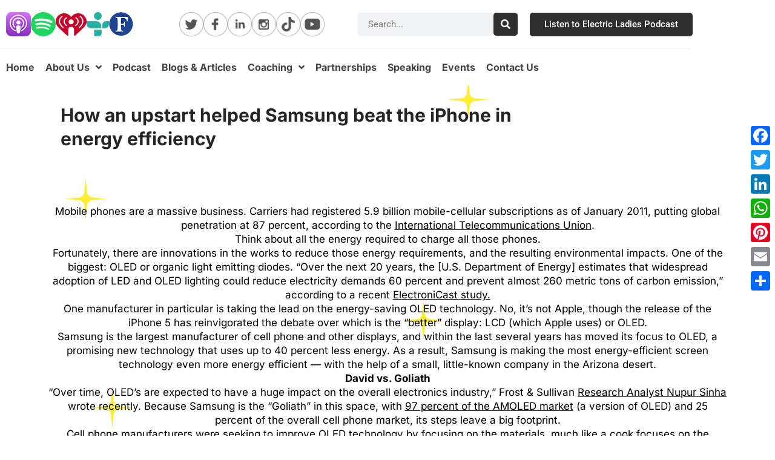

--- FILE ---
content_type: text/html; charset=UTF-8
request_url: https://electricladiespodcast.com/2012/10/31/how-an-upstart-helped-samsung-beat-the-iphone-in-energy-efficiency/
body_size: 31834
content:
<!DOCTYPE html>
<html lang="en">
<head>
	<meta charset="UTF-8">
	<meta name="viewport" content="width=device-width, initial-scale=1.0, viewport-fit=cover" />		<meta name='robots' content='index, follow, max-image-preview:large, max-snippet:-1, max-video-preview:-1' />

	<!-- This site is optimized with the Yoast SEO plugin v26.7 - https://yoast.com/wordpress/plugins/seo/ -->
	<title>How an upstart helped Samsung beat the iPhone in energy efficiency - Electric Ladies</title>
	<link rel="canonical" href="https://electricladiespodcast.com/2012/10/31/how-an-upstart-helped-samsung-beat-the-iphone-in-energy-efficiency/" />
	<meta property="og:locale" content="en_US" />
	<meta property="og:type" content="article" />
	<meta property="og:title" content="How an upstart helped Samsung beat the iPhone in energy efficiency - Electric Ladies" />
	<meta property="og:description" content="Mobile phones are a massive business. Carriers had registered 5.9 billion mobile-cellular subscriptions as of January 2011, putting global penetration at 87 percent, according to the International Telecommunications Union. Think about all the energy required to charge all those phones. Fortunately, there are innovations in the works to reduce those energy requirements, and the resulting&hellip; Continue reading How an upstart helped Samsung beat the iPhone in energy efficiency" />
	<meta property="og:url" content="https://electricladiespodcast.com/2012/10/31/how-an-upstart-helped-samsung-beat-the-iphone-in-energy-efficiency/" />
	<meta property="og:site_name" content="Electric Ladies" />
	<meta property="article:published_time" content="2012-10-31T18:48:26+00:00" />
	<meta property="article:modified_time" content="2021-06-15T00:59:11+00:00" />
	<meta name="author" content="electricladies_sk" />
	<meta name="twitter:card" content="summary_large_image" />
	<meta name="twitter:label1" content="Written by" />
	<meta name="twitter:data1" content="electricladies_sk" />
	<meta name="twitter:label2" content="Est. reading time" />
	<meta name="twitter:data2" content="4 minutes" />
	<script type="application/ld+json" class="yoast-schema-graph">{"@context":"https://schema.org","@graph":[{"@type":"Article","@id":"https://electricladiespodcast.com/2012/10/31/how-an-upstart-helped-samsung-beat-the-iphone-in-energy-efficiency/#article","isPartOf":{"@id":"https://electricladiespodcast.com/2012/10/31/how-an-upstart-helped-samsung-beat-the-iphone-in-energy-efficiency/"},"author":{"name":"electricladies_sk","@id":"https://electricladiespodcast.com/#/schema/person/25203cff7f11ae7b460702bad7f2cee8"},"headline":"How an upstart helped Samsung beat the iPhone in energy efficiency","datePublished":"2012-10-31T18:48:26+00:00","dateModified":"2021-06-15T00:59:11+00:00","mainEntityOfPage":{"@id":"https://electricladiespodcast.com/2012/10/31/how-an-upstart-helped-samsung-beat-the-iphone-in-energy-efficiency/"},"wordCount":862,"commentCount":0,"image":{"@id":"https://electricladiespodcast.com/2012/10/31/how-an-upstart-helped-samsung-beat-the-iphone-in-energy-efficiency/#primaryimage"},"thumbnailUrl":"","keywords":["Clean Tech","Innovation","Small Business"],"articleSection":["Energy &amp; Storage","Featured Finance Post","Finance"],"inLanguage":"en"},{"@type":"WebPage","@id":"https://electricladiespodcast.com/2012/10/31/how-an-upstart-helped-samsung-beat-the-iphone-in-energy-efficiency/","url":"https://electricladiespodcast.com/2012/10/31/how-an-upstart-helped-samsung-beat-the-iphone-in-energy-efficiency/","name":"How an upstart helped Samsung beat the iPhone in energy efficiency - Electric Ladies","isPartOf":{"@id":"https://electricladiespodcast.com/#website"},"primaryImageOfPage":{"@id":"https://electricladiespodcast.com/2012/10/31/how-an-upstart-helped-samsung-beat-the-iphone-in-energy-efficiency/#primaryimage"},"image":{"@id":"https://electricladiespodcast.com/2012/10/31/how-an-upstart-helped-samsung-beat-the-iphone-in-energy-efficiency/#primaryimage"},"thumbnailUrl":"","datePublished":"2012-10-31T18:48:26+00:00","dateModified":"2021-06-15T00:59:11+00:00","author":{"@id":"https://electricladiespodcast.com/#/schema/person/25203cff7f11ae7b460702bad7f2cee8"},"breadcrumb":{"@id":"https://electricladiespodcast.com/2012/10/31/how-an-upstart-helped-samsung-beat-the-iphone-in-energy-efficiency/#breadcrumb"},"inLanguage":"en","potentialAction":[{"@type":"ReadAction","target":["https://electricladiespodcast.com/2012/10/31/how-an-upstart-helped-samsung-beat-the-iphone-in-energy-efficiency/"]}]},{"@type":"ImageObject","inLanguage":"en","@id":"https://electricladiespodcast.com/2012/10/31/how-an-upstart-helped-samsung-beat-the-iphone-in-energy-efficiency/#primaryimage","url":"","contentUrl":""},{"@type":"BreadcrumbList","@id":"https://electricladiespodcast.com/2012/10/31/how-an-upstart-helped-samsung-beat-the-iphone-in-energy-efficiency/#breadcrumb","itemListElement":[{"@type":"ListItem","position":1,"name":"Home","item":"https://electricladiespodcast.com/"},{"@type":"ListItem","position":2,"name":"How an upstart helped Samsung beat the iPhone in energy efficiency"}]},{"@type":"WebSite","@id":"https://electricladiespodcast.com/#website","url":"https://electricladiespodcast.com/","name":"Electric Ladies","description":"Podcast","potentialAction":[{"@type":"SearchAction","target":{"@type":"EntryPoint","urlTemplate":"https://electricladiespodcast.com/?s={search_term_string}"},"query-input":{"@type":"PropertyValueSpecification","valueRequired":true,"valueName":"search_term_string"}}],"inLanguage":"en"},{"@type":"Person","@id":"https://electricladiespodcast.com/#/schema/person/25203cff7f11ae7b460702bad7f2cee8","name":"electricladies_sk","image":{"@type":"ImageObject","inLanguage":"en","@id":"https://electricladiespodcast.com/#/schema/person/image/","url":"https://secure.gravatar.com/avatar/8bfd2b696f289d61f0ce61233029bb12548c6d62930e998af59a857308c143c6?s=96&d=mm&r=g","contentUrl":"https://secure.gravatar.com/avatar/8bfd2b696f289d61f0ce61233029bb12548c6d62930e998af59a857308c143c6?s=96&d=mm&r=g","caption":"electricladies_sk"},"url":"https://electricladiespodcast.com/author/electricladies_sk/"}]}</script>
	<!-- / Yoast SEO plugin. -->


<link rel='dns-prefetch' href='//static.addtoany.com' />
<link rel='dns-prefetch' href='//stats.wp.com' />
<link rel="alternate" type="application/rss+xml" title="Electric Ladies &raquo; Feed" href="https://electricladiespodcast.com/feed/" />
<link rel="alternate" title="oEmbed (JSON)" type="application/json+oembed" href="https://electricladiespodcast.com/wp-json/oembed/1.0/embed?url=https%3A%2F%2Felectricladiespodcast.com%2F2012%2F10%2F31%2Fhow-an-upstart-helped-samsung-beat-the-iphone-in-energy-efficiency%2F" />
<link rel="alternate" title="oEmbed (XML)" type="text/xml+oembed" href="https://electricladiespodcast.com/wp-json/oembed/1.0/embed?url=https%3A%2F%2Felectricladiespodcast.com%2F2012%2F10%2F31%2Fhow-an-upstart-helped-samsung-beat-the-iphone-in-energy-efficiency%2F&#038;format=xml" />
<style id='wp-img-auto-sizes-contain-inline-css'>
img:is([sizes=auto i],[sizes^="auto," i]){contain-intrinsic-size:3000px 1500px}
/*# sourceURL=wp-img-auto-sizes-contain-inline-css */
</style>
<style id='wp-emoji-styles-inline-css'>

	img.wp-smiley, img.emoji {
		display: inline !important;
		border: none !important;
		box-shadow: none !important;
		height: 1em !important;
		width: 1em !important;
		margin: 0 0.07em !important;
		vertical-align: -0.1em !important;
		background: none !important;
		padding: 0 !important;
	}
/*# sourceURL=wp-emoji-styles-inline-css */
</style>
<link rel='stylesheet' id='wp-block-library-css' href='https://electricladiespodcast.com/wp-includes/css/dist/block-library/style.min.css?ver=6.9' media='all' />
<style id='wp-block-library-theme-inline-css'>
.wp-block-audio :where(figcaption){color:#555;font-size:13px;text-align:center}.is-dark-theme .wp-block-audio :where(figcaption){color:#ffffffa6}.wp-block-audio{margin:0 0 1em}.wp-block-code{border:1px solid #ccc;border-radius:4px;font-family:Menlo,Consolas,monaco,monospace;padding:.8em 1em}.wp-block-embed :where(figcaption){color:#555;font-size:13px;text-align:center}.is-dark-theme .wp-block-embed :where(figcaption){color:#ffffffa6}.wp-block-embed{margin:0 0 1em}.blocks-gallery-caption{color:#555;font-size:13px;text-align:center}.is-dark-theme .blocks-gallery-caption{color:#ffffffa6}:root :where(.wp-block-image figcaption){color:#555;font-size:13px;text-align:center}.is-dark-theme :root :where(.wp-block-image figcaption){color:#ffffffa6}.wp-block-image{margin:0 0 1em}.wp-block-pullquote{border-bottom:4px solid;border-top:4px solid;color:currentColor;margin-bottom:1.75em}.wp-block-pullquote :where(cite),.wp-block-pullquote :where(footer),.wp-block-pullquote__citation{color:currentColor;font-size:.8125em;font-style:normal;text-transform:uppercase}.wp-block-quote{border-left:.25em solid;margin:0 0 1.75em;padding-left:1em}.wp-block-quote cite,.wp-block-quote footer{color:currentColor;font-size:.8125em;font-style:normal;position:relative}.wp-block-quote:where(.has-text-align-right){border-left:none;border-right:.25em solid;padding-left:0;padding-right:1em}.wp-block-quote:where(.has-text-align-center){border:none;padding-left:0}.wp-block-quote.is-large,.wp-block-quote.is-style-large,.wp-block-quote:where(.is-style-plain){border:none}.wp-block-search .wp-block-search__label{font-weight:700}.wp-block-search__button{border:1px solid #ccc;padding:.375em .625em}:where(.wp-block-group.has-background){padding:1.25em 2.375em}.wp-block-separator.has-css-opacity{opacity:.4}.wp-block-separator{border:none;border-bottom:2px solid;margin-left:auto;margin-right:auto}.wp-block-separator.has-alpha-channel-opacity{opacity:1}.wp-block-separator:not(.is-style-wide):not(.is-style-dots){width:100px}.wp-block-separator.has-background:not(.is-style-dots){border-bottom:none;height:1px}.wp-block-separator.has-background:not(.is-style-wide):not(.is-style-dots){height:2px}.wp-block-table{margin:0 0 1em}.wp-block-table td,.wp-block-table th{word-break:normal}.wp-block-table :where(figcaption){color:#555;font-size:13px;text-align:center}.is-dark-theme .wp-block-table :where(figcaption){color:#ffffffa6}.wp-block-video :where(figcaption){color:#555;font-size:13px;text-align:center}.is-dark-theme .wp-block-video :where(figcaption){color:#ffffffa6}.wp-block-video{margin:0 0 1em}:root :where(.wp-block-template-part.has-background){margin-bottom:0;margin-top:0;padding:1.25em 2.375em}
/*# sourceURL=/wp-includes/css/dist/block-library/theme.min.css */
</style>
<style id='classic-theme-styles-inline-css'>
/*! This file is auto-generated */
.wp-block-button__link{color:#fff;background-color:#32373c;border-radius:9999px;box-shadow:none;text-decoration:none;padding:calc(.667em + 2px) calc(1.333em + 2px);font-size:1.125em}.wp-block-file__button{background:#32373c;color:#fff;text-decoration:none}
/*# sourceURL=/wp-includes/css/classic-themes.min.css */
</style>
<link rel='stylesheet' id='wp-components-css' href='https://electricladiespodcast.com/wp-includes/css/dist/components/style.min.css?ver=6.9' media='all' />
<link rel='stylesheet' id='wp-preferences-css' href='https://electricladiespodcast.com/wp-includes/css/dist/preferences/style.min.css?ver=6.9' media='all' />
<link rel='stylesheet' id='wp-block-editor-css' href='https://electricladiespodcast.com/wp-includes/css/dist/block-editor/style.min.css?ver=6.9' media='all' />
<link rel='stylesheet' id='popup-maker-block-library-style-css' href='https://electricladiespodcast.com/wp-content/plugins/popup-maker/dist/packages/block-library-style.css?ver=dbea705cfafe089d65f1' media='all' />
<style id='feedzy-rss-feeds-loop-style-inline-css'>
.wp-block-feedzy-rss-feeds-loop{display:grid;gap:24px;grid-template-columns:repeat(1,1fr)}@media(min-width:782px){.wp-block-feedzy-rss-feeds-loop.feedzy-loop-columns-2,.wp-block-feedzy-rss-feeds-loop.feedzy-loop-columns-3,.wp-block-feedzy-rss-feeds-loop.feedzy-loop-columns-4,.wp-block-feedzy-rss-feeds-loop.feedzy-loop-columns-5{grid-template-columns:repeat(2,1fr)}}@media(min-width:960px){.wp-block-feedzy-rss-feeds-loop.feedzy-loop-columns-2{grid-template-columns:repeat(2,1fr)}.wp-block-feedzy-rss-feeds-loop.feedzy-loop-columns-3{grid-template-columns:repeat(3,1fr)}.wp-block-feedzy-rss-feeds-loop.feedzy-loop-columns-4{grid-template-columns:repeat(4,1fr)}.wp-block-feedzy-rss-feeds-loop.feedzy-loop-columns-5{grid-template-columns:repeat(5,1fr)}}.wp-block-feedzy-rss-feeds-loop .wp-block-image.is-style-rounded img{border-radius:9999px}.wp-block-feedzy-rss-feeds-loop .wp-block-image:has(:is(img:not([src]),img[src=""])){display:none}

/*# sourceURL=https://electricladiespodcast.com/wp-content/plugins/feedzy-rss-feeds/build/loop/style-index.css */
</style>
<link rel='stylesheet' id='mediaelement-css' href='https://electricladiespodcast.com/wp-includes/js/mediaelement/mediaelementplayer-legacy.min.css?ver=4.2.17' media='all' />
<link rel='stylesheet' id='wp-mediaelement-css' href='https://electricladiespodcast.com/wp-includes/js/mediaelement/wp-mediaelement.min.css?ver=6.9' media='all' />
<style id='jetpack-sharing-buttons-style-inline-css'>
.jetpack-sharing-buttons__services-list{display:flex;flex-direction:row;flex-wrap:wrap;gap:0;list-style-type:none;margin:5px;padding:0}.jetpack-sharing-buttons__services-list.has-small-icon-size{font-size:12px}.jetpack-sharing-buttons__services-list.has-normal-icon-size{font-size:16px}.jetpack-sharing-buttons__services-list.has-large-icon-size{font-size:24px}.jetpack-sharing-buttons__services-list.has-huge-icon-size{font-size:36px}@media print{.jetpack-sharing-buttons__services-list{display:none!important}}.editor-styles-wrapper .wp-block-jetpack-sharing-buttons{gap:0;padding-inline-start:0}ul.jetpack-sharing-buttons__services-list.has-background{padding:1.25em 2.375em}
/*# sourceURL=https://electricladiespodcast.com/wp-content/plugins/jetpack/_inc/blocks/sharing-buttons/view.css */
</style>
<link rel='stylesheet' id='twenty-twenty-one-custom-color-overrides-css' href='https://electricladiespodcast.com/wp-content/themes/twentytwentyone/assets/css/custom-color-overrides.css?ver=2.7' media='all' />
<style id='twenty-twenty-one-custom-color-overrides-inline-css'>
:root .editor-styles-wrapper{--global--color-background: #ffffff;--global--color-primary: #000;--global--color-secondary: #000;--button--color-background: #000;--button--color-text-hover: #000;}
/*# sourceURL=twenty-twenty-one-custom-color-overrides-inline-css */
</style>
<style id='global-styles-inline-css'>
:root{--wp--preset--aspect-ratio--square: 1;--wp--preset--aspect-ratio--4-3: 4/3;--wp--preset--aspect-ratio--3-4: 3/4;--wp--preset--aspect-ratio--3-2: 3/2;--wp--preset--aspect-ratio--2-3: 2/3;--wp--preset--aspect-ratio--16-9: 16/9;--wp--preset--aspect-ratio--9-16: 9/16;--wp--preset--color--black: #000000;--wp--preset--color--cyan-bluish-gray: #abb8c3;--wp--preset--color--white: #FFFFFF;--wp--preset--color--pale-pink: #f78da7;--wp--preset--color--vivid-red: #cf2e2e;--wp--preset--color--luminous-vivid-orange: #ff6900;--wp--preset--color--luminous-vivid-amber: #fcb900;--wp--preset--color--light-green-cyan: #7bdcb5;--wp--preset--color--vivid-green-cyan: #00d084;--wp--preset--color--pale-cyan-blue: #8ed1fc;--wp--preset--color--vivid-cyan-blue: #0693e3;--wp--preset--color--vivid-purple: #9b51e0;--wp--preset--color--dark-gray: #28303D;--wp--preset--color--gray: #39414D;--wp--preset--color--green: #D1E4DD;--wp--preset--color--blue: #D1DFE4;--wp--preset--color--purple: #D1D1E4;--wp--preset--color--red: #E4D1D1;--wp--preset--color--orange: #E4DAD1;--wp--preset--color--yellow: #EEEADD;--wp--preset--gradient--vivid-cyan-blue-to-vivid-purple: linear-gradient(135deg,rgb(6,147,227) 0%,rgb(155,81,224) 100%);--wp--preset--gradient--light-green-cyan-to-vivid-green-cyan: linear-gradient(135deg,rgb(122,220,180) 0%,rgb(0,208,130) 100%);--wp--preset--gradient--luminous-vivid-amber-to-luminous-vivid-orange: linear-gradient(135deg,rgb(252,185,0) 0%,rgb(255,105,0) 100%);--wp--preset--gradient--luminous-vivid-orange-to-vivid-red: linear-gradient(135deg,rgb(255,105,0) 0%,rgb(207,46,46) 100%);--wp--preset--gradient--very-light-gray-to-cyan-bluish-gray: linear-gradient(135deg,rgb(238,238,238) 0%,rgb(169,184,195) 100%);--wp--preset--gradient--cool-to-warm-spectrum: linear-gradient(135deg,rgb(74,234,220) 0%,rgb(151,120,209) 20%,rgb(207,42,186) 40%,rgb(238,44,130) 60%,rgb(251,105,98) 80%,rgb(254,248,76) 100%);--wp--preset--gradient--blush-light-purple: linear-gradient(135deg,rgb(255,206,236) 0%,rgb(152,150,240) 100%);--wp--preset--gradient--blush-bordeaux: linear-gradient(135deg,rgb(254,205,165) 0%,rgb(254,45,45) 50%,rgb(107,0,62) 100%);--wp--preset--gradient--luminous-dusk: linear-gradient(135deg,rgb(255,203,112) 0%,rgb(199,81,192) 50%,rgb(65,88,208) 100%);--wp--preset--gradient--pale-ocean: linear-gradient(135deg,rgb(255,245,203) 0%,rgb(182,227,212) 50%,rgb(51,167,181) 100%);--wp--preset--gradient--electric-grass: linear-gradient(135deg,rgb(202,248,128) 0%,rgb(113,206,126) 100%);--wp--preset--gradient--midnight: linear-gradient(135deg,rgb(2,3,129) 0%,rgb(40,116,252) 100%);--wp--preset--gradient--purple-to-yellow: linear-gradient(160deg, #D1D1E4 0%, #EEEADD 100%);--wp--preset--gradient--yellow-to-purple: linear-gradient(160deg, #EEEADD 0%, #D1D1E4 100%);--wp--preset--gradient--green-to-yellow: linear-gradient(160deg, #D1E4DD 0%, #EEEADD 100%);--wp--preset--gradient--yellow-to-green: linear-gradient(160deg, #EEEADD 0%, #D1E4DD 100%);--wp--preset--gradient--red-to-yellow: linear-gradient(160deg, #E4D1D1 0%, #EEEADD 100%);--wp--preset--gradient--yellow-to-red: linear-gradient(160deg, #EEEADD 0%, #E4D1D1 100%);--wp--preset--gradient--purple-to-red: linear-gradient(160deg, #D1D1E4 0%, #E4D1D1 100%);--wp--preset--gradient--red-to-purple: linear-gradient(160deg, #E4D1D1 0%, #D1D1E4 100%);--wp--preset--font-size--small: 18px;--wp--preset--font-size--medium: 20px;--wp--preset--font-size--large: 24px;--wp--preset--font-size--x-large: 42px;--wp--preset--font-size--extra-small: 16px;--wp--preset--font-size--normal: 20px;--wp--preset--font-size--extra-large: 40px;--wp--preset--font-size--huge: 96px;--wp--preset--font-size--gigantic: 144px;--wp--preset--spacing--20: 0.44rem;--wp--preset--spacing--30: 0.67rem;--wp--preset--spacing--40: 1rem;--wp--preset--spacing--50: 1.5rem;--wp--preset--spacing--60: 2.25rem;--wp--preset--spacing--70: 3.38rem;--wp--preset--spacing--80: 5.06rem;--wp--preset--shadow--natural: 6px 6px 9px rgba(0, 0, 0, 0.2);--wp--preset--shadow--deep: 12px 12px 50px rgba(0, 0, 0, 0.4);--wp--preset--shadow--sharp: 6px 6px 0px rgba(0, 0, 0, 0.2);--wp--preset--shadow--outlined: 6px 6px 0px -3px rgb(255, 255, 255), 6px 6px rgb(0, 0, 0);--wp--preset--shadow--crisp: 6px 6px 0px rgb(0, 0, 0);}:where(.is-layout-flex){gap: 0.5em;}:where(.is-layout-grid){gap: 0.5em;}body .is-layout-flex{display: flex;}.is-layout-flex{flex-wrap: wrap;align-items: center;}.is-layout-flex > :is(*, div){margin: 0;}body .is-layout-grid{display: grid;}.is-layout-grid > :is(*, div){margin: 0;}:where(.wp-block-columns.is-layout-flex){gap: 2em;}:where(.wp-block-columns.is-layout-grid){gap: 2em;}:where(.wp-block-post-template.is-layout-flex){gap: 1.25em;}:where(.wp-block-post-template.is-layout-grid){gap: 1.25em;}.has-black-color{color: var(--wp--preset--color--black) !important;}.has-cyan-bluish-gray-color{color: var(--wp--preset--color--cyan-bluish-gray) !important;}.has-white-color{color: var(--wp--preset--color--white) !important;}.has-pale-pink-color{color: var(--wp--preset--color--pale-pink) !important;}.has-vivid-red-color{color: var(--wp--preset--color--vivid-red) !important;}.has-luminous-vivid-orange-color{color: var(--wp--preset--color--luminous-vivid-orange) !important;}.has-luminous-vivid-amber-color{color: var(--wp--preset--color--luminous-vivid-amber) !important;}.has-light-green-cyan-color{color: var(--wp--preset--color--light-green-cyan) !important;}.has-vivid-green-cyan-color{color: var(--wp--preset--color--vivid-green-cyan) !important;}.has-pale-cyan-blue-color{color: var(--wp--preset--color--pale-cyan-blue) !important;}.has-vivid-cyan-blue-color{color: var(--wp--preset--color--vivid-cyan-blue) !important;}.has-vivid-purple-color{color: var(--wp--preset--color--vivid-purple) !important;}.has-black-background-color{background-color: var(--wp--preset--color--black) !important;}.has-cyan-bluish-gray-background-color{background-color: var(--wp--preset--color--cyan-bluish-gray) !important;}.has-white-background-color{background-color: var(--wp--preset--color--white) !important;}.has-pale-pink-background-color{background-color: var(--wp--preset--color--pale-pink) !important;}.has-vivid-red-background-color{background-color: var(--wp--preset--color--vivid-red) !important;}.has-luminous-vivid-orange-background-color{background-color: var(--wp--preset--color--luminous-vivid-orange) !important;}.has-luminous-vivid-amber-background-color{background-color: var(--wp--preset--color--luminous-vivid-amber) !important;}.has-light-green-cyan-background-color{background-color: var(--wp--preset--color--light-green-cyan) !important;}.has-vivid-green-cyan-background-color{background-color: var(--wp--preset--color--vivid-green-cyan) !important;}.has-pale-cyan-blue-background-color{background-color: var(--wp--preset--color--pale-cyan-blue) !important;}.has-vivid-cyan-blue-background-color{background-color: var(--wp--preset--color--vivid-cyan-blue) !important;}.has-vivid-purple-background-color{background-color: var(--wp--preset--color--vivid-purple) !important;}.has-black-border-color{border-color: var(--wp--preset--color--black) !important;}.has-cyan-bluish-gray-border-color{border-color: var(--wp--preset--color--cyan-bluish-gray) !important;}.has-white-border-color{border-color: var(--wp--preset--color--white) !important;}.has-pale-pink-border-color{border-color: var(--wp--preset--color--pale-pink) !important;}.has-vivid-red-border-color{border-color: var(--wp--preset--color--vivid-red) !important;}.has-luminous-vivid-orange-border-color{border-color: var(--wp--preset--color--luminous-vivid-orange) !important;}.has-luminous-vivid-amber-border-color{border-color: var(--wp--preset--color--luminous-vivid-amber) !important;}.has-light-green-cyan-border-color{border-color: var(--wp--preset--color--light-green-cyan) !important;}.has-vivid-green-cyan-border-color{border-color: var(--wp--preset--color--vivid-green-cyan) !important;}.has-pale-cyan-blue-border-color{border-color: var(--wp--preset--color--pale-cyan-blue) !important;}.has-vivid-cyan-blue-border-color{border-color: var(--wp--preset--color--vivid-cyan-blue) !important;}.has-vivid-purple-border-color{border-color: var(--wp--preset--color--vivid-purple) !important;}.has-vivid-cyan-blue-to-vivid-purple-gradient-background{background: var(--wp--preset--gradient--vivid-cyan-blue-to-vivid-purple) !important;}.has-light-green-cyan-to-vivid-green-cyan-gradient-background{background: var(--wp--preset--gradient--light-green-cyan-to-vivid-green-cyan) !important;}.has-luminous-vivid-amber-to-luminous-vivid-orange-gradient-background{background: var(--wp--preset--gradient--luminous-vivid-amber-to-luminous-vivid-orange) !important;}.has-luminous-vivid-orange-to-vivid-red-gradient-background{background: var(--wp--preset--gradient--luminous-vivid-orange-to-vivid-red) !important;}.has-very-light-gray-to-cyan-bluish-gray-gradient-background{background: var(--wp--preset--gradient--very-light-gray-to-cyan-bluish-gray) !important;}.has-cool-to-warm-spectrum-gradient-background{background: var(--wp--preset--gradient--cool-to-warm-spectrum) !important;}.has-blush-light-purple-gradient-background{background: var(--wp--preset--gradient--blush-light-purple) !important;}.has-blush-bordeaux-gradient-background{background: var(--wp--preset--gradient--blush-bordeaux) !important;}.has-luminous-dusk-gradient-background{background: var(--wp--preset--gradient--luminous-dusk) !important;}.has-pale-ocean-gradient-background{background: var(--wp--preset--gradient--pale-ocean) !important;}.has-electric-grass-gradient-background{background: var(--wp--preset--gradient--electric-grass) !important;}.has-midnight-gradient-background{background: var(--wp--preset--gradient--midnight) !important;}.has-small-font-size{font-size: var(--wp--preset--font-size--small) !important;}.has-medium-font-size{font-size: var(--wp--preset--font-size--medium) !important;}.has-large-font-size{font-size: var(--wp--preset--font-size--large) !important;}.has-x-large-font-size{font-size: var(--wp--preset--font-size--x-large) !important;}
:where(.wp-block-post-template.is-layout-flex){gap: 1.25em;}:where(.wp-block-post-template.is-layout-grid){gap: 1.25em;}
:where(.wp-block-term-template.is-layout-flex){gap: 1.25em;}:where(.wp-block-term-template.is-layout-grid){gap: 1.25em;}
:where(.wp-block-columns.is-layout-flex){gap: 2em;}:where(.wp-block-columns.is-layout-grid){gap: 2em;}
:root :where(.wp-block-pullquote){font-size: 1.5em;line-height: 1.6;}
/*# sourceURL=global-styles-inline-css */
</style>
<link rel='stylesheet' id='mc4wp-form-basic-css' href='https://electricladiespodcast.com/wp-content/plugins/mailchimp-for-wp/assets/css/form-basic.css?ver=4.10.9' media='all' />
<link rel='stylesheet' id='wppopups-base-css' href='https://electricladiespodcast.com/wp-content/plugins/wp-popups-lite/src/assets/css/wppopups-base.css?ver=2.2.0.3' media='all' />
<link rel='stylesheet' id='twenty-twenty-one-style-css' href='https://electricladiespodcast.com/wp-content/themes/twentytwentyone/style.css?ver=2.7' media='all' />
<style id='twenty-twenty-one-style-inline-css'>
:root{--global--color-background: #ffffff;--global--color-primary: #000;--global--color-secondary: #000;--button--color-background: #000;--button--color-text-hover: #000;}
@supports (-webkit-appearance: none) or (-moz-appearance: none) {
				div.wpforms-container-full .wpforms-form input[type=checkbox] {
					-webkit-appearance: checkbox;
					-moz-appearance: checkbox;
				}
				div.wpforms-container-full .wpforms-form input[type=radio] {
					-webkit-appearance: radio;
					-moz-appearance: radio;
				}
				div.wpforms-container-full .wpforms-form input[type=checkbox]:after,
				div.wpforms-container-full .wpforms-form input[type=radio]:after {
					content: none;
				}
			}
div.wpforms-container-full form.wpforms-form select {
				background-image: url("data:image/svg+xml;utf8,<svg xmlns='http://www.w3.org/2000/svg' width='10' height='10' fill='%2328303d'><polygon points='0,0 10,0 5,5'/></svg>");
				background-repeat: no-repeat;
				background-position: right var(--form--spacing-unit) top 60%;
				padding-right: calc(var(--form--spacing-unit) * 2.5);
			}
/*# sourceURL=twenty-twenty-one-style-inline-css */
</style>
<link rel='stylesheet' id='twenty-twenty-one-print-style-css' href='https://electricladiespodcast.com/wp-content/themes/twentytwentyone/assets/css/print.css?ver=2.7' media='print' />
<link rel='stylesheet' id='twentytwentyone-jetpack-css' href='https://electricladiespodcast.com/wp-content/plugins/jetpack/modules/theme-tools/compat/twentytwentyone.css?ver=15.4' media='all' />
<link rel='stylesheet' id='elementor-frontend-css' href='https://electricladiespodcast.com/wp-content/plugins/elementor/assets/css/frontend.min.css?ver=3.34.1' media='all' />
<style id='elementor-frontend-inline-css'>
@-webkit-keyframes ha_fadeIn{0%{opacity:0}to{opacity:1}}@keyframes ha_fadeIn{0%{opacity:0}to{opacity:1}}@-webkit-keyframes ha_zoomIn{0%{opacity:0;-webkit-transform:scale3d(.3,.3,.3);transform:scale3d(.3,.3,.3)}50%{opacity:1}}@keyframes ha_zoomIn{0%{opacity:0;-webkit-transform:scale3d(.3,.3,.3);transform:scale3d(.3,.3,.3)}50%{opacity:1}}@-webkit-keyframes ha_rollIn{0%{opacity:0;-webkit-transform:translate3d(-100%,0,0) rotate3d(0,0,1,-120deg);transform:translate3d(-100%,0,0) rotate3d(0,0,1,-120deg)}to{opacity:1}}@keyframes ha_rollIn{0%{opacity:0;-webkit-transform:translate3d(-100%,0,0) rotate3d(0,0,1,-120deg);transform:translate3d(-100%,0,0) rotate3d(0,0,1,-120deg)}to{opacity:1}}@-webkit-keyframes ha_bounce{0%,20%,53%,to{-webkit-animation-timing-function:cubic-bezier(.215,.61,.355,1);animation-timing-function:cubic-bezier(.215,.61,.355,1)}40%,43%{-webkit-transform:translate3d(0,-30px,0) scaleY(1.1);transform:translate3d(0,-30px,0) scaleY(1.1);-webkit-animation-timing-function:cubic-bezier(.755,.05,.855,.06);animation-timing-function:cubic-bezier(.755,.05,.855,.06)}70%{-webkit-transform:translate3d(0,-15px,0) scaleY(1.05);transform:translate3d(0,-15px,0) scaleY(1.05);-webkit-animation-timing-function:cubic-bezier(.755,.05,.855,.06);animation-timing-function:cubic-bezier(.755,.05,.855,.06)}80%{-webkit-transition-timing-function:cubic-bezier(.215,.61,.355,1);transition-timing-function:cubic-bezier(.215,.61,.355,1);-webkit-transform:translate3d(0,0,0) scaleY(.95);transform:translate3d(0,0,0) scaleY(.95)}90%{-webkit-transform:translate3d(0,-4px,0) scaleY(1.02);transform:translate3d(0,-4px,0) scaleY(1.02)}}@keyframes ha_bounce{0%,20%,53%,to{-webkit-animation-timing-function:cubic-bezier(.215,.61,.355,1);animation-timing-function:cubic-bezier(.215,.61,.355,1)}40%,43%{-webkit-transform:translate3d(0,-30px,0) scaleY(1.1);transform:translate3d(0,-30px,0) scaleY(1.1);-webkit-animation-timing-function:cubic-bezier(.755,.05,.855,.06);animation-timing-function:cubic-bezier(.755,.05,.855,.06)}70%{-webkit-transform:translate3d(0,-15px,0) scaleY(1.05);transform:translate3d(0,-15px,0) scaleY(1.05);-webkit-animation-timing-function:cubic-bezier(.755,.05,.855,.06);animation-timing-function:cubic-bezier(.755,.05,.855,.06)}80%{-webkit-transition-timing-function:cubic-bezier(.215,.61,.355,1);transition-timing-function:cubic-bezier(.215,.61,.355,1);-webkit-transform:translate3d(0,0,0) scaleY(.95);transform:translate3d(0,0,0) scaleY(.95)}90%{-webkit-transform:translate3d(0,-4px,0) scaleY(1.02);transform:translate3d(0,-4px,0) scaleY(1.02)}}@-webkit-keyframes ha_bounceIn{0%,20%,40%,60%,80%,to{-webkit-animation-timing-function:cubic-bezier(.215,.61,.355,1);animation-timing-function:cubic-bezier(.215,.61,.355,1)}0%{opacity:0;-webkit-transform:scale3d(.3,.3,.3);transform:scale3d(.3,.3,.3)}20%{-webkit-transform:scale3d(1.1,1.1,1.1);transform:scale3d(1.1,1.1,1.1)}40%{-webkit-transform:scale3d(.9,.9,.9);transform:scale3d(.9,.9,.9)}60%{opacity:1;-webkit-transform:scale3d(1.03,1.03,1.03);transform:scale3d(1.03,1.03,1.03)}80%{-webkit-transform:scale3d(.97,.97,.97);transform:scale3d(.97,.97,.97)}to{opacity:1}}@keyframes ha_bounceIn{0%,20%,40%,60%,80%,to{-webkit-animation-timing-function:cubic-bezier(.215,.61,.355,1);animation-timing-function:cubic-bezier(.215,.61,.355,1)}0%{opacity:0;-webkit-transform:scale3d(.3,.3,.3);transform:scale3d(.3,.3,.3)}20%{-webkit-transform:scale3d(1.1,1.1,1.1);transform:scale3d(1.1,1.1,1.1)}40%{-webkit-transform:scale3d(.9,.9,.9);transform:scale3d(.9,.9,.9)}60%{opacity:1;-webkit-transform:scale3d(1.03,1.03,1.03);transform:scale3d(1.03,1.03,1.03)}80%{-webkit-transform:scale3d(.97,.97,.97);transform:scale3d(.97,.97,.97)}to{opacity:1}}@-webkit-keyframes ha_flipInX{0%{opacity:0;-webkit-transform:perspective(400px) rotate3d(1,0,0,90deg);transform:perspective(400px) rotate3d(1,0,0,90deg);-webkit-animation-timing-function:ease-in;animation-timing-function:ease-in}40%{-webkit-transform:perspective(400px) rotate3d(1,0,0,-20deg);transform:perspective(400px) rotate3d(1,0,0,-20deg);-webkit-animation-timing-function:ease-in;animation-timing-function:ease-in}60%{opacity:1;-webkit-transform:perspective(400px) rotate3d(1,0,0,10deg);transform:perspective(400px) rotate3d(1,0,0,10deg)}80%{-webkit-transform:perspective(400px) rotate3d(1,0,0,-5deg);transform:perspective(400px) rotate3d(1,0,0,-5deg)}}@keyframes ha_flipInX{0%{opacity:0;-webkit-transform:perspective(400px) rotate3d(1,0,0,90deg);transform:perspective(400px) rotate3d(1,0,0,90deg);-webkit-animation-timing-function:ease-in;animation-timing-function:ease-in}40%{-webkit-transform:perspective(400px) rotate3d(1,0,0,-20deg);transform:perspective(400px) rotate3d(1,0,0,-20deg);-webkit-animation-timing-function:ease-in;animation-timing-function:ease-in}60%{opacity:1;-webkit-transform:perspective(400px) rotate3d(1,0,0,10deg);transform:perspective(400px) rotate3d(1,0,0,10deg)}80%{-webkit-transform:perspective(400px) rotate3d(1,0,0,-5deg);transform:perspective(400px) rotate3d(1,0,0,-5deg)}}@-webkit-keyframes ha_flipInY{0%{opacity:0;-webkit-transform:perspective(400px) rotate3d(0,1,0,90deg);transform:perspective(400px) rotate3d(0,1,0,90deg);-webkit-animation-timing-function:ease-in;animation-timing-function:ease-in}40%{-webkit-transform:perspective(400px) rotate3d(0,1,0,-20deg);transform:perspective(400px) rotate3d(0,1,0,-20deg);-webkit-animation-timing-function:ease-in;animation-timing-function:ease-in}60%{opacity:1;-webkit-transform:perspective(400px) rotate3d(0,1,0,10deg);transform:perspective(400px) rotate3d(0,1,0,10deg)}80%{-webkit-transform:perspective(400px) rotate3d(0,1,0,-5deg);transform:perspective(400px) rotate3d(0,1,0,-5deg)}}@keyframes ha_flipInY{0%{opacity:0;-webkit-transform:perspective(400px) rotate3d(0,1,0,90deg);transform:perspective(400px) rotate3d(0,1,0,90deg);-webkit-animation-timing-function:ease-in;animation-timing-function:ease-in}40%{-webkit-transform:perspective(400px) rotate3d(0,1,0,-20deg);transform:perspective(400px) rotate3d(0,1,0,-20deg);-webkit-animation-timing-function:ease-in;animation-timing-function:ease-in}60%{opacity:1;-webkit-transform:perspective(400px) rotate3d(0,1,0,10deg);transform:perspective(400px) rotate3d(0,1,0,10deg)}80%{-webkit-transform:perspective(400px) rotate3d(0,1,0,-5deg);transform:perspective(400px) rotate3d(0,1,0,-5deg)}}@-webkit-keyframes ha_swing{20%{-webkit-transform:rotate3d(0,0,1,15deg);transform:rotate3d(0,0,1,15deg)}40%{-webkit-transform:rotate3d(0,0,1,-10deg);transform:rotate3d(0,0,1,-10deg)}60%{-webkit-transform:rotate3d(0,0,1,5deg);transform:rotate3d(0,0,1,5deg)}80%{-webkit-transform:rotate3d(0,0,1,-5deg);transform:rotate3d(0,0,1,-5deg)}}@keyframes ha_swing{20%{-webkit-transform:rotate3d(0,0,1,15deg);transform:rotate3d(0,0,1,15deg)}40%{-webkit-transform:rotate3d(0,0,1,-10deg);transform:rotate3d(0,0,1,-10deg)}60%{-webkit-transform:rotate3d(0,0,1,5deg);transform:rotate3d(0,0,1,5deg)}80%{-webkit-transform:rotate3d(0,0,1,-5deg);transform:rotate3d(0,0,1,-5deg)}}@-webkit-keyframes ha_slideInDown{0%{visibility:visible;-webkit-transform:translate3d(0,-100%,0);transform:translate3d(0,-100%,0)}}@keyframes ha_slideInDown{0%{visibility:visible;-webkit-transform:translate3d(0,-100%,0);transform:translate3d(0,-100%,0)}}@-webkit-keyframes ha_slideInUp{0%{visibility:visible;-webkit-transform:translate3d(0,100%,0);transform:translate3d(0,100%,0)}}@keyframes ha_slideInUp{0%{visibility:visible;-webkit-transform:translate3d(0,100%,0);transform:translate3d(0,100%,0)}}@-webkit-keyframes ha_slideInLeft{0%{visibility:visible;-webkit-transform:translate3d(-100%,0,0);transform:translate3d(-100%,0,0)}}@keyframes ha_slideInLeft{0%{visibility:visible;-webkit-transform:translate3d(-100%,0,0);transform:translate3d(-100%,0,0)}}@-webkit-keyframes ha_slideInRight{0%{visibility:visible;-webkit-transform:translate3d(100%,0,0);transform:translate3d(100%,0,0)}}@keyframes ha_slideInRight{0%{visibility:visible;-webkit-transform:translate3d(100%,0,0);transform:translate3d(100%,0,0)}}.ha_fadeIn{-webkit-animation-name:ha_fadeIn;animation-name:ha_fadeIn}.ha_zoomIn{-webkit-animation-name:ha_zoomIn;animation-name:ha_zoomIn}.ha_rollIn{-webkit-animation-name:ha_rollIn;animation-name:ha_rollIn}.ha_bounce{-webkit-transform-origin:center bottom;-ms-transform-origin:center bottom;transform-origin:center bottom;-webkit-animation-name:ha_bounce;animation-name:ha_bounce}.ha_bounceIn{-webkit-animation-name:ha_bounceIn;animation-name:ha_bounceIn;-webkit-animation-duration:.75s;-webkit-animation-duration:calc(var(--animate-duration)*.75);animation-duration:.75s;animation-duration:calc(var(--animate-duration)*.75)}.ha_flipInX,.ha_flipInY{-webkit-animation-name:ha_flipInX;animation-name:ha_flipInX;-webkit-backface-visibility:visible!important;backface-visibility:visible!important}.ha_flipInY{-webkit-animation-name:ha_flipInY;animation-name:ha_flipInY}.ha_swing{-webkit-transform-origin:top center;-ms-transform-origin:top center;transform-origin:top center;-webkit-animation-name:ha_swing;animation-name:ha_swing}.ha_slideInDown{-webkit-animation-name:ha_slideInDown;animation-name:ha_slideInDown}.ha_slideInUp{-webkit-animation-name:ha_slideInUp;animation-name:ha_slideInUp}.ha_slideInLeft{-webkit-animation-name:ha_slideInLeft;animation-name:ha_slideInLeft}.ha_slideInRight{-webkit-animation-name:ha_slideInRight;animation-name:ha_slideInRight}.ha-css-transform-yes{-webkit-transition-duration:var(--ha-tfx-transition-duration, .2s);transition-duration:var(--ha-tfx-transition-duration, .2s);-webkit-transition-property:-webkit-transform;transition-property:transform;transition-property:transform,-webkit-transform;-webkit-transform:translate(var(--ha-tfx-translate-x, 0),var(--ha-tfx-translate-y, 0)) scale(var(--ha-tfx-scale-x, 1),var(--ha-tfx-scale-y, 1)) skew(var(--ha-tfx-skew-x, 0),var(--ha-tfx-skew-y, 0)) rotateX(var(--ha-tfx-rotate-x, 0)) rotateY(var(--ha-tfx-rotate-y, 0)) rotateZ(var(--ha-tfx-rotate-z, 0));transform:translate(var(--ha-tfx-translate-x, 0),var(--ha-tfx-translate-y, 0)) scale(var(--ha-tfx-scale-x, 1),var(--ha-tfx-scale-y, 1)) skew(var(--ha-tfx-skew-x, 0),var(--ha-tfx-skew-y, 0)) rotateX(var(--ha-tfx-rotate-x, 0)) rotateY(var(--ha-tfx-rotate-y, 0)) rotateZ(var(--ha-tfx-rotate-z, 0))}.ha-css-transform-yes:hover{-webkit-transform:translate(var(--ha-tfx-translate-x-hover, var(--ha-tfx-translate-x, 0)),var(--ha-tfx-translate-y-hover, var(--ha-tfx-translate-y, 0))) scale(var(--ha-tfx-scale-x-hover, var(--ha-tfx-scale-x, 1)),var(--ha-tfx-scale-y-hover, var(--ha-tfx-scale-y, 1))) skew(var(--ha-tfx-skew-x-hover, var(--ha-tfx-skew-x, 0)),var(--ha-tfx-skew-y-hover, var(--ha-tfx-skew-y, 0))) rotateX(var(--ha-tfx-rotate-x-hover, var(--ha-tfx-rotate-x, 0))) rotateY(var(--ha-tfx-rotate-y-hover, var(--ha-tfx-rotate-y, 0))) rotateZ(var(--ha-tfx-rotate-z-hover, var(--ha-tfx-rotate-z, 0)));transform:translate(var(--ha-tfx-translate-x-hover, var(--ha-tfx-translate-x, 0)),var(--ha-tfx-translate-y-hover, var(--ha-tfx-translate-y, 0))) scale(var(--ha-tfx-scale-x-hover, var(--ha-tfx-scale-x, 1)),var(--ha-tfx-scale-y-hover, var(--ha-tfx-scale-y, 1))) skew(var(--ha-tfx-skew-x-hover, var(--ha-tfx-skew-x, 0)),var(--ha-tfx-skew-y-hover, var(--ha-tfx-skew-y, 0))) rotateX(var(--ha-tfx-rotate-x-hover, var(--ha-tfx-rotate-x, 0))) rotateY(var(--ha-tfx-rotate-y-hover, var(--ha-tfx-rotate-y, 0))) rotateZ(var(--ha-tfx-rotate-z-hover, var(--ha-tfx-rotate-z, 0)))}.happy-addon>.elementor-widget-container{word-wrap:break-word;overflow-wrap:break-word}.happy-addon>.elementor-widget-container,.happy-addon>.elementor-widget-container *{-webkit-box-sizing:border-box;box-sizing:border-box}.happy-addon:not(:has(.elementor-widget-container)),.happy-addon:not(:has(.elementor-widget-container)) *{-webkit-box-sizing:border-box;box-sizing:border-box;word-wrap:break-word;overflow-wrap:break-word}.happy-addon p:empty{display:none}.happy-addon .elementor-inline-editing{min-height:auto!important}.happy-addon-pro img{max-width:100%;height:auto;-o-object-fit:cover;object-fit:cover}.ha-screen-reader-text{position:absolute;overflow:hidden;clip:rect(1px,1px,1px,1px);margin:-1px;padding:0;width:1px;height:1px;border:0;word-wrap:normal!important;-webkit-clip-path:inset(50%);clip-path:inset(50%)}.ha-has-bg-overlay>.elementor-widget-container{position:relative;z-index:1}.ha-has-bg-overlay>.elementor-widget-container:before{position:absolute;top:0;left:0;z-index:-1;width:100%;height:100%;content:""}.ha-has-bg-overlay:not(:has(.elementor-widget-container)){position:relative;z-index:1}.ha-has-bg-overlay:not(:has(.elementor-widget-container)):before{position:absolute;top:0;left:0;z-index:-1;width:100%;height:100%;content:""}.ha-popup--is-enabled .ha-js-popup,.ha-popup--is-enabled .ha-js-popup img{cursor:-webkit-zoom-in!important;cursor:zoom-in!important}.mfp-wrap .mfp-arrow,.mfp-wrap .mfp-close{background-color:transparent}.mfp-wrap .mfp-arrow:focus,.mfp-wrap .mfp-close:focus{outline-width:thin}.ha-advanced-tooltip-enable{position:relative;cursor:pointer;--ha-tooltip-arrow-color:black;--ha-tooltip-arrow-distance:0}.ha-advanced-tooltip-enable .ha-advanced-tooltip-content{position:absolute;z-index:999;display:none;padding:5px 0;width:120px;height:auto;border-radius:6px;background-color:#000;color:#fff;text-align:center;opacity:0}.ha-advanced-tooltip-enable .ha-advanced-tooltip-content::after{position:absolute;border-width:5px;border-style:solid;content:""}.ha-advanced-tooltip-enable .ha-advanced-tooltip-content.no-arrow::after{visibility:hidden}.ha-advanced-tooltip-enable .ha-advanced-tooltip-content.show{display:inline-block;opacity:1}.ha-advanced-tooltip-enable.ha-advanced-tooltip-top .ha-advanced-tooltip-content,body[data-elementor-device-mode=tablet] .ha-advanced-tooltip-enable.ha-advanced-tooltip-tablet-top .ha-advanced-tooltip-content{top:unset;right:0;bottom:calc(101% + var(--ha-tooltip-arrow-distance));left:0;margin:0 auto}.ha-advanced-tooltip-enable.ha-advanced-tooltip-top .ha-advanced-tooltip-content::after,body[data-elementor-device-mode=tablet] .ha-advanced-tooltip-enable.ha-advanced-tooltip-tablet-top .ha-advanced-tooltip-content::after{top:100%;right:unset;bottom:unset;left:50%;border-color:var(--ha-tooltip-arrow-color) transparent transparent transparent;-webkit-transform:translateX(-50%);-ms-transform:translateX(-50%);transform:translateX(-50%)}.ha-advanced-tooltip-enable.ha-advanced-tooltip-bottom .ha-advanced-tooltip-content,body[data-elementor-device-mode=tablet] .ha-advanced-tooltip-enable.ha-advanced-tooltip-tablet-bottom .ha-advanced-tooltip-content{top:calc(101% + var(--ha-tooltip-arrow-distance));right:0;bottom:unset;left:0;margin:0 auto}.ha-advanced-tooltip-enable.ha-advanced-tooltip-bottom .ha-advanced-tooltip-content::after,body[data-elementor-device-mode=tablet] .ha-advanced-tooltip-enable.ha-advanced-tooltip-tablet-bottom .ha-advanced-tooltip-content::after{top:unset;right:unset;bottom:100%;left:50%;border-color:transparent transparent var(--ha-tooltip-arrow-color) transparent;-webkit-transform:translateX(-50%);-ms-transform:translateX(-50%);transform:translateX(-50%)}.ha-advanced-tooltip-enable.ha-advanced-tooltip-left .ha-advanced-tooltip-content,body[data-elementor-device-mode=tablet] .ha-advanced-tooltip-enable.ha-advanced-tooltip-tablet-left .ha-advanced-tooltip-content{top:50%;right:calc(101% + var(--ha-tooltip-arrow-distance));bottom:unset;left:unset;-webkit-transform:translateY(-50%);-ms-transform:translateY(-50%);transform:translateY(-50%)}.ha-advanced-tooltip-enable.ha-advanced-tooltip-left .ha-advanced-tooltip-content::after,body[data-elementor-device-mode=tablet] .ha-advanced-tooltip-enable.ha-advanced-tooltip-tablet-left .ha-advanced-tooltip-content::after{top:50%;right:unset;bottom:unset;left:100%;border-color:transparent transparent transparent var(--ha-tooltip-arrow-color);-webkit-transform:translateY(-50%);-ms-transform:translateY(-50%);transform:translateY(-50%)}.ha-advanced-tooltip-enable.ha-advanced-tooltip-right .ha-advanced-tooltip-content,body[data-elementor-device-mode=tablet] .ha-advanced-tooltip-enable.ha-advanced-tooltip-tablet-right .ha-advanced-tooltip-content{top:50%;right:unset;bottom:unset;left:calc(101% + var(--ha-tooltip-arrow-distance));-webkit-transform:translateY(-50%);-ms-transform:translateY(-50%);transform:translateY(-50%)}.ha-advanced-tooltip-enable.ha-advanced-tooltip-right .ha-advanced-tooltip-content::after,body[data-elementor-device-mode=tablet] .ha-advanced-tooltip-enable.ha-advanced-tooltip-tablet-right .ha-advanced-tooltip-content::after{top:50%;right:100%;bottom:unset;left:unset;border-color:transparent var(--ha-tooltip-arrow-color) transparent transparent;-webkit-transform:translateY(-50%);-ms-transform:translateY(-50%);transform:translateY(-50%)}body[data-elementor-device-mode=mobile] .ha-advanced-tooltip-enable.ha-advanced-tooltip-mobile-top .ha-advanced-tooltip-content{top:unset;right:0;bottom:calc(101% + var(--ha-tooltip-arrow-distance));left:0;margin:0 auto}body[data-elementor-device-mode=mobile] .ha-advanced-tooltip-enable.ha-advanced-tooltip-mobile-top .ha-advanced-tooltip-content::after{top:100%;right:unset;bottom:unset;left:50%;border-color:var(--ha-tooltip-arrow-color) transparent transparent transparent;-webkit-transform:translateX(-50%);-ms-transform:translateX(-50%);transform:translateX(-50%)}body[data-elementor-device-mode=mobile] .ha-advanced-tooltip-enable.ha-advanced-tooltip-mobile-bottom .ha-advanced-tooltip-content{top:calc(101% + var(--ha-tooltip-arrow-distance));right:0;bottom:unset;left:0;margin:0 auto}body[data-elementor-device-mode=mobile] .ha-advanced-tooltip-enable.ha-advanced-tooltip-mobile-bottom .ha-advanced-tooltip-content::after{top:unset;right:unset;bottom:100%;left:50%;border-color:transparent transparent var(--ha-tooltip-arrow-color) transparent;-webkit-transform:translateX(-50%);-ms-transform:translateX(-50%);transform:translateX(-50%)}body[data-elementor-device-mode=mobile] .ha-advanced-tooltip-enable.ha-advanced-tooltip-mobile-left .ha-advanced-tooltip-content{top:50%;right:calc(101% + var(--ha-tooltip-arrow-distance));bottom:unset;left:unset;-webkit-transform:translateY(-50%);-ms-transform:translateY(-50%);transform:translateY(-50%)}body[data-elementor-device-mode=mobile] .ha-advanced-tooltip-enable.ha-advanced-tooltip-mobile-left .ha-advanced-tooltip-content::after{top:50%;right:unset;bottom:unset;left:100%;border-color:transparent transparent transparent var(--ha-tooltip-arrow-color);-webkit-transform:translateY(-50%);-ms-transform:translateY(-50%);transform:translateY(-50%)}body[data-elementor-device-mode=mobile] .ha-advanced-tooltip-enable.ha-advanced-tooltip-mobile-right .ha-advanced-tooltip-content{top:50%;right:unset;bottom:unset;left:calc(101% + var(--ha-tooltip-arrow-distance));-webkit-transform:translateY(-50%);-ms-transform:translateY(-50%);transform:translateY(-50%)}body[data-elementor-device-mode=mobile] .ha-advanced-tooltip-enable.ha-advanced-tooltip-mobile-right .ha-advanced-tooltip-content::after{top:50%;right:100%;bottom:unset;left:unset;border-color:transparent var(--ha-tooltip-arrow-color) transparent transparent;-webkit-transform:translateY(-50%);-ms-transform:translateY(-50%);transform:translateY(-50%)}body.elementor-editor-active .happy-addon.ha-gravityforms .gform_wrapper{display:block!important}.ha-scroll-to-top-wrap.ha-scroll-to-top-hide{display:none}.ha-scroll-to-top-wrap.edit-mode,.ha-scroll-to-top-wrap.single-page-off{display:none!important}.ha-scroll-to-top-button{position:fixed;right:15px;bottom:15px;z-index:9999;display:-webkit-box;display:-webkit-flex;display:-ms-flexbox;display:flex;-webkit-box-align:center;-webkit-align-items:center;align-items:center;-ms-flex-align:center;-webkit-box-pack:center;-ms-flex-pack:center;-webkit-justify-content:center;justify-content:center;width:50px;height:50px;border-radius:50px;background-color:#5636d1;color:#fff;text-align:center;opacity:1;cursor:pointer;-webkit-transition:all .3s;transition:all .3s}.ha-scroll-to-top-button i{color:#fff;font-size:16px}.ha-scroll-to-top-button:hover{background-color:#e2498a}
/*# sourceURL=elementor-frontend-inline-css */
</style>
<link rel='stylesheet' id='widget-image-css' href='https://electricladiespodcast.com/wp-content/plugins/elementor/assets/css/widget-image.min.css?ver=3.34.1' media='all' />
<link rel='stylesheet' id='e-popup-css' href='https://electricladiespodcast.com/wp-content/plugins/elementor-pro/assets/css/conditionals/popup.min.css?ver=3.34.0' media='all' />
<link rel='stylesheet' id='widget-icon-list-css' href='https://electricladiespodcast.com/wp-content/plugins/elementor/assets/css/widget-icon-list.min.css?ver=3.34.1' media='all' />
<link rel='stylesheet' id='widget-search-form-css' href='https://electricladiespodcast.com/wp-content/plugins/elementor-pro/assets/css/widget-search-form.min.css?ver=3.34.0' media='all' />
<link rel='stylesheet' id='elementor-icons-shared-0-css' href='https://electricladiespodcast.com/wp-content/plugins/elementor/assets/lib/font-awesome/css/fontawesome.min.css?ver=5.15.3' media='all' />
<link rel='stylesheet' id='elementor-icons-fa-solid-css' href='https://electricladiespodcast.com/wp-content/plugins/elementor/assets/lib/font-awesome/css/solid.min.css?ver=5.15.3' media='all' />
<link rel='stylesheet' id='widget-nav-menu-css' href='https://electricladiespodcast.com/wp-content/plugins/elementor-pro/assets/css/widget-nav-menu.min.css?ver=3.34.0' media='all' />
<link rel='stylesheet' id='e-sticky-css' href='https://electricladiespodcast.com/wp-content/plugins/elementor-pro/assets/css/modules/sticky.min.css?ver=3.34.0' media='all' />
<link rel='stylesheet' id='feedzy-rss-feeds-elementor-css' href='https://electricladiespodcast.com/wp-content/plugins/feedzy-rss-feeds/css/feedzy-rss-feeds.css?ver=1' media='all' />
<link rel='stylesheet' id='elementor-icons-css' href='https://electricladiespodcast.com/wp-content/plugins/elementor/assets/lib/eicons/css/elementor-icons.min.css?ver=5.45.0' media='all' />
<link rel='stylesheet' id='elementor-post-6-css' href='https://electricladiespodcast.com/wp-content/uploads/elementor/css/post-6.css?ver=1768069342' media='all' />
<link rel='stylesheet' id='stratum-widgets-style-css' href='https://electricladiespodcast.com/wp-content/plugins/stratum/assets/css/style.min.css?ver=1.6.2' media='all' />
<link rel='stylesheet' id='font-awesome-5-all-css' href='https://electricladiespodcast.com/wp-content/plugins/elementor/assets/lib/font-awesome/css/all.min.css?ver=3.34.1' media='all' />
<link rel='stylesheet' id='font-awesome-4-shim-css' href='https://electricladiespodcast.com/wp-content/plugins/elementor/assets/lib/font-awesome/css/v4-shims.min.css?ver=3.34.1' media='all' />
<link rel='stylesheet' id='elementor-post-18961-css' href='https://electricladiespodcast.com/wp-content/uploads/elementor/css/post-18961.css?ver=1768069342' media='all' />
<link rel='stylesheet' id='happy-icons-css' href='https://electricladiespodcast.com/wp-content/plugins/happy-elementor-addons/assets/fonts/style.min.css?ver=3.20.4' media='all' />
<link rel='stylesheet' id='font-awesome-css' href='https://electricladiespodcast.com/wp-content/plugins/post-carousel/public/assets/css/font-awesome.min.css?ver=3.0.12' media='all' />
<link rel='stylesheet' id='elementor-post-18958-css' href='https://electricladiespodcast.com/wp-content/uploads/elementor/css/post-18958.css?ver=1768069342' media='all' />
<link rel='stylesheet' id='elementor-post-18942-css' href='https://electricladiespodcast.com/wp-content/uploads/elementor/css/post-18942.css?ver=1768069342' media='all' />
<link rel='stylesheet' id='elementor-post-18923-css' href='https://electricladiespodcast.com/wp-content/uploads/elementor/css/post-18923.css?ver=1768069342' media='all' />
<link rel='stylesheet' id='elementor-post-18911-css' href='https://electricladiespodcast.com/wp-content/uploads/elementor/css/post-18911.css?ver=1768069342' media='all' />
<link rel='stylesheet' id='elementor-post-29-css' href='https://electricladiespodcast.com/wp-content/uploads/elementor/css/post-29.css?ver=1768069342' media='all' />
<link rel='stylesheet' id='elementor-post-189-css' href='https://electricladiespodcast.com/wp-content/uploads/elementor/css/post-189.css?ver=1768069342' media='all' />
<link rel='stylesheet' id='popup-maker-site-css' href='//electricladiespodcast.com/wp-content/uploads/pum/pum-site-styles.css?generated=1767981573&#038;ver=1.21.5' media='all' />
<link rel='stylesheet' id='addtoany-css' href='https://electricladiespodcast.com/wp-content/plugins/add-to-any/addtoany.min.css?ver=1.16' media='all' />
<style id='addtoany-inline-css'>
@media screen and (max-width:360px){
.a2a_floating_style.a2a_vertical_style{display:none;}
}
/*# sourceURL=addtoany-inline-css */
</style>
<link rel='stylesheet' id='elementor-gf-local-roboto-css' href='https://electricladiespodcast.com/wp-content/uploads/elementor/google-fonts/css/roboto.css?ver=1742289789' media='all' />
<link rel='stylesheet' id='elementor-gf-local-robotoslab-css' href='https://electricladiespodcast.com/wp-content/uploads/elementor/google-fonts/css/robotoslab.css?ver=1742289792' media='all' />
<link rel='stylesheet' id='elementor-gf-local-inter-css' href='https://electricladiespodcast.com/wp-content/uploads/elementor/google-fonts/css/inter.css?ver=1742289798' media='all' />
<script src="https://electricladiespodcast.com/wp-includes/js/jquery/jquery.min.js?ver=3.7.1" id="jquery-core-js"></script>
<script src="https://electricladiespodcast.com/wp-includes/js/jquery/jquery-migrate.min.js?ver=3.4.1" id="jquery-migrate-js"></script>
<script id="addtoany-core-js-before">
window.a2a_config=window.a2a_config||{};a2a_config.callbacks=[];a2a_config.overlays=[];a2a_config.templates={};

//# sourceURL=addtoany-core-js-before
</script>
<script defer src="https://static.addtoany.com/menu/page.js" id="addtoany-core-js"></script>
<script defer src="https://electricladiespodcast.com/wp-content/plugins/add-to-any/addtoany.min.js?ver=1.1" id="addtoany-jquery-js"></script>
<script src="https://electricladiespodcast.com/wp-content/plugins/elementor/assets/lib/font-awesome/js/v4-shims.min.js?ver=3.34.1" id="font-awesome-4-shim-js"></script>
<script src="https://electricladiespodcast.com/wp-content/plugins/happy-elementor-addons/assets/vendor/dom-purify/purify.min.js?ver=3.1.6" id="dom-purify-js"></script>
<link rel="https://api.w.org/" href="https://electricladiespodcast.com/wp-json/" /><link rel="alternate" title="JSON" type="application/json" href="https://electricladiespodcast.com/wp-json/wp/v2/posts/931" /><link rel="EditURI" type="application/rsd+xml" title="RSD" href="https://electricladiespodcast.com/xmlrpc.php?rsd" />
<meta name="generator" content="WordPress 6.9" />
<link rel='shortlink' href='https://electricladiespodcast.com/?p=931' />
<!-- start Simple Custom CSS and JS -->
<style>
.mc4wp-form-basic input[type=date], .mc4wp-form-basic input[type=email], .mc4wp-form-basic input[type=tel], .mc4wp-form-basic input[type=text], .mc4wp-form-basic input[type=url], .mc4wp-form-basic select, .mc4wp-form-basic textarea {
 max-width: 100% !important;
}

.mc4wp-form-basic input[type=text], .mc4wp-form-basic input[type=email]{
    border: 1px solid #a7a7a7 !important;
}</style>
<!-- end Simple Custom CSS and JS -->
<!-- start Simple Custom CSS and JS -->
<style>
/*heading*/
h1,h2,h3,h4{
	font-family: "Poppins", Sans-serif;
	line-height: 1.3em;
	font-weight: 700;
	letter-spacing: normal;
}

p{  
	font-family: 'Inter', sans-serif;
	line-height: 1.4em;
	font-size: 17px;
	font-weight: 400 !important;
}

.blog-content p{
	margin-bottom: 15px !important;
}

/*link*/
.link{
color: #10c8cd;
}

/*custom-font*/
.custom-font{
    font-family: "Julietta Messie", Sans-serif !important;
}

.custom-font2{
    font-family: 'Inter', sans-serif !important;
}

.new-font {
    font-family: 'Inter', sans-serif;
    line-height: 1.4em;
    font-size: 17px;
    font-weight: 400 !important;
}

/*custom color*/
.light-text-color{
	color: #fff !important;
}

.secondary-text-color{
	color: #1B92BA !important;
}

.primary-text-color{
	color: #00cacd !important;
}

/*font weight*/
.font600{
	font-weight: 600 !important;
}

.font400{
	font-weight: 400 !important;
}

.pt-10{
  padding-top:10px !important;
}

.text-color-2{
  color: rgb(102, 102, 102) !important;
}
/*navigation*/
.main-navigation .elementor-item-active:after{
	top:-20px !important;
}

.main-navigation .elementor-item:after{
    bottom: unset !important;
    top: -20px !important;
}

/*header search bar*/
.main-header .elementor-search-form__container {
    border-radius: 4px !important;
    min-height: 38px !important;
}

.main-header .elementor-search-form__submit {
    min-width: 40px !important;
    border-radius: 5px !important;
    background: #2f2f2f !important;
}

/*black-button*/
.custom-button {
    font-family: "Poppins", Sans-serif !important;
    display: inline-block;
    padding: 15px 30px;
    font-size: 18px;
    font-weight: 600 !important;
    background: #2f2f2f;
    color: #fff;
    border-radius: 5px;
    text-transform: capitalize;
    text-align: center;
    transition: all 0.3s ease;
    -webkit-transition: all 0.3s ease;
    -moz-transition: all 0.3s ease;
}

.custom-button:hover{
	background: #ffee32;
	color: #2f2f2f;
}

/*yello-button*/
.custom-button2 {
    font-family: "inter", Sans-serif !important;
    display: inline-block;
    padding: 19px 35px;
    font-size: 24px;
    font-weight: 700 !important;
    background: #ffc71a;
    color: #2f2f2f;
    border-radius: 5px;
    text-transform: capitalize;
    text-align: center;
    transition: all 0.3s ease;
    -webkit-transition: all 0.3s ease;
    -moz-transition: all 0.3s ease;
}

.custom-button2:hover{
	background: #000;
	color: #fff;
}

/*border-button*/
.border-button,.border-button3{
    font-family: "Poppins", Sans-serif !important;
    display: inline-block;
    padding: 10px 30px;
    width: 180px;
    font-size: 18px;
    font-weight: 600 !important;
    background: transparent;
    color: #fff;
    border-radius: 5px;
    text-transform: capitalize;
    text-align: center;
    transition: all 0.3s ease;
    -webkit-transition: all 0.3s ease;
    -moz-transition: all 0.3s ease;
    border: 2px solid #fff;
}

.border-button3 {
    border-color: #2f2f2f !important;
    color: #2f2f2f!important;
    padding: 15px 30px !important;
    width: 450px !important;
}

.border-button:hover{
	background: #2f2f2f;
	border-color: #2f2f2f !important;
}

.border-button3:hover{
	background: #2f2f2f;
	color: #fff !important;
}

/*border-button2*/
.border-button2 {
    font-family: "Poppins", Sans-serif !important;
    display: inline-block;
    padding: 20px 30px;
    width: 470px;
    font-size: 23px;
    font-weight: 600 !important;
    background: transparent;
    color: #fff;
    border-radius: 4px;
    text-transform: capitalize;
    text-align: center;
    transition: all 0.3s ease;
    -webkit-transition: all 0.3s ease;
    -moz-transition: all 0.3s ease;
    border: 1px solid #fff;
}

.border-button2:hover{
	background: #fff;
	color: #2f2f2f; 
}

/*Inner Banner*/
.inner-banner {
    padding: 10% 0 !important;
}

.inner-banner h1{
    font-family: 'Inter', sans-serif !important;
    font-size: 50px !important;
}

/*breadcrum*/
.breadcrum {
	color: #fff;
}

.breadcrum a{
	color: #fff;
	letter-spacing: 2px;
}

/*home page changes*/

/*latest episode slide*/
.latest-episode-slide figure{
	margin-top: 10px !important;
}

.latest-episode-slide figure img {
    width: 30% !important;
}

.latest-episode-slide figcaption{
	text-align: left;
	margin: 0;
}

.latest-episode-slide .swiper-slide-inner {
    padding: 0 !important;
}

.latest-episode-slide .swiper-container-horizontal>.swiper-pagination-bullets{
    margin-left: -80px !important;
}

.latest-episode-slide .swiper-pagination-bullet{
    background: #ffffff !important;
}

.latest-episode-slide .swiper-container-horizontal>.swiper-pagination-bullets .swiper-pagination-bullet {
    margin: 0 3px;
}

.latest-episode-slide a.link {
    color: #ffce00;
    font-size: 13px;
    font-weight: 300;
    margin-bottom: 20px;
    display: inline-block;
}

.latest-episode-slide span.position {
    font-weight: 300;
    font-size: 13px;
}

.home-podcast-sec .elementor-image-box-content {
    padding: 28px !important;
    margin-top: -10px !important;
}

.home-podcast-sec span.button{
	float: right;
}

/*home news letter*/
.newsletter-form div.wpforms-container-full .wpforms-form button[type=submit]{
	background: #2f2f2f !important;
    border: none !important;
    color: #fff !important;
    font-size: 14px !important;
    text-align: center !important;
    padding: 10px 30px !important;
    display: block !important;
    border-radius: 5px !important;
    width: 100% !important;
}

.newsletter-form .wpforms-submit-container {
    padding: 0px !important;
}

.newsletter-form div.wpforms-container-full .wpforms-form input[type=email]{
    background-color: #9bf0f2 !important;
    border-radius: 5px !important;
    border: none !important;
}

/*home search topic sec*/
ul.cateogary-list{
	list-style-type: none;
	margin: 0;
	padding: 0;
}

ul.cateogary-list li {
    background: #10c8cd;
    margin-bottom: 10px;
    width: 100%;
    color: #fff;
    padding: 10px 20px;
    border-radius: 5px;
    transition: all 200ms ease-in;
}

ul.cateogary-list li a {
    color: #fff;
    display: block;
}

ul.cateogary-list span.icon-before {
    float: left;
    width: 10%;
}

ul.cateogary-list span.icon-after {
    float: right;
    width: 3%;
    margin-top: -37px !important;
}

/*ul.cateogary-list li:before {
    content: url(/wp-content/uploads/2021/04/flag-icon.png) !important;
    position: absolute;
    left: 25px;
}

ul.cateogary-list li:after {
    content: url(/wp-content/uploads/2021/04/next-icon.png) !important;
    position: absolute;
    right: 25px;
    top: 10px;
}*/

ul.cateogary-list li:hover {
    margin-left: 15px;
}

/*home image slider*/
.main-slider p {
    font-family: "Poppins", Sans-serif !important;
    font-style: italic;
    font-weight: 600 !important;
    font-size: 21px !important;
}

.main-slider-sec .button-icon {
    margin-right: 10px !important;
    float: left !important;
    margin-top: -1px !important;
}

.main-slider-sec .custom-button {
    padding: 15px 20px !important;
}

/*home slider navigation*/
.slider-navigation .elementor-nav-menu li {
    border-right: 3px solid #10C8CD;
    margin-right: 0 !important;
    padding-right: 10px;
    padding-left: 10px;
}

.slider-navigation .menu-item-286{
	border: none !important;
}

/*inner logo section*/
.inner-logo-sec img{
border-radius: 10px !important;
}

/*Big Desktop Screen*/
@media only screen and (min-width:1824px) and (max-width:4000px) {
  
}

/*Desktop Screen*/
@media only screen and (min-width:1025px){
h1{
	font-size: 60px !important;
}

h2{
	font-size: 40px !important;
}

h3{
	font-size: 30px !important;
}

h4{
	font-size: 20px !important;
}
.homeblock1 {
    width: 480px !important;
    margin: auto;
}
/*logo*/
#main-logo img{
    width: 500px !important;
    max-width: 87% !important;
}
.inner-content li, .inner-content p {
	font-size: 20px;
	color: #666666 !important;
	margin-bottom: 10px !important;
}

/*PodcastImgMobileView*/
.podcast-posts .elementor-post__thumbnail img {
    max-width: 100% !important;
    max-height: 100%;
    height: 100% !important;
}

/*BlosImgMobileView*/
.elementor-posts .elementor-post__thumbnail img {
    max-width: 100% !important;
    max-height: 100%;
    height: 100% !important;
}  
  
/*podcast post*/
.podcast-posts .elementor-post__thumbnail img{
  max-width: 100% !important;
} 
  
/*Latest episode banner sec*/
  /*Latest episode banner podcast section*/
.main-slider-sec .elementor-posts .elementor-post__thumbnail img {
    max-width: 48% !important;
    max-height: 70% !important;
    left: 25% !important;
}
}

/*Mobile Screen*/
@media only screen and (min-width:768px) and (max-width:1024px) {
    h1{
	font-size: 50px !important;
    }

	h2{
		font-size: 40px !important;
	}

	h3{
		font-size: 30px !important;
	}

	h4{
		font-size: 20px !important;
	}

	p{
       font-size: 16px !important;
	}
}

/*Mobile Screen*/
@media only screen and (min-width:240px) and (max-width:767px) {
    h1{
	font-size: 36px !important;
    }

	h2{
		font-size: 28px !important;
	}

	h3{
		font-size: 22px !important;
	}

	h4{
		font-size: 18px !important;
	}

	p{
       font-size: 16px !important;
	}

   /*border button 2*/
	.border-button2 {
    width: 300px !important;
    font-size: 18px !important;
}
  .inner-content li, .inner-content p{
  font-size:18px;
  color:#666666 !important;
    margin-bottom: 10px !important;
}
 
/*podcast titles for home and podcast page*/ 
.home-podcast-sec .elementor-post__thumbnail img {
    max-width: 100% !important;
    height: auto !important;
}
  
.home-podcast-sec .elementor-post__thumbnail {
    padding-bottom: unset !important;
}  
  
.home-podcast-sec .elementor-post__thumbnail {
    padding-bottom: unset !important;
}  
  
.home-podcast-sec .elementor-posts-container.elementor-has-item-ratio .elementor-post__thumbnail img {
    position: unset;
    top: unset;
    left: unset;
    -webkit-transform: unset;
    -ms-transform: scale(1.01) translate(-50%,-50%);
    transform: unset;
} 
  
/*latest post banner*/  
.main-slider-sec .elementor-posts .elementor-post__thumbnail img {
    max-width: 31% !important;
    max-height: 60% !important;
    left: 17% !important;
}
  
.main-slider-sec .elementor-post__thumbnail {
    margin-top: -20px;
    margin-bottom: -10px;
}  
  
/*for media page*/
.column1, .column2 {
width: 100% !important;
padding: 0 !important;
}
  
img.custom-page-img {
    margin: 20px 0;
}
  
.custom-container {
    padding: 30px 20px;
}  
 
.inner-banner h1 {
    font-family: 'Inter', sans-serif !important;
    font-size: 36px !important;
}  
}  

/*list*/
.list li, .list2 li {
    background: url(/wp-content/uploads/2021/04/list-icon.png) no-repeat left 7px;
    background-size: 30px;
    padding: 5px 0 5px 45px !important;
    font-size: 17px;
}

.list2 li {
    background: url(/wp-content/uploads/2021/04/list-icon2.png) no-repeat left 11px !important;
    background-size: 30px !important;
    padding: 10px 0 10px 45px !important;
}

ul.list, ul.list2 {
   list-style-type: none;
   padding: 0;
   margin: 0;
}

/*home contact form*/
.home-contact-sec div.wpforms-container-full .wpforms-form button[type=submit]{
    border: none !important;
    color: #333 !important;
    padding: 12px 30px !important;
    color: #fff !important;
    font-size: 16px !important;
    border-radius: 5px !important;
    float: right !important;
    background: #2f2f2f !important;
}

.home-contact-sec div.wpforms-container-full .wpforms-form input[type=email], div.wpforms-container-full .wpforms-form input[type=text], div.wpforms-container-full .wpforms-form select, div.wpforms-container-full .wpforms-form input[type=number], div.wpforms-container-full .wpforms-field.wpforms-field-select-style-classic select{
    float: none !important;
    color: #a0a0a0 !important;
    border: 1px solid #ccc !important;
    height: 50px !important;
    border-radius: 0 !important;
}

div.wpforms-container-full .wpforms-form button[type=submit]:hover{
	background: #ffee32 !important;
	color: #2f2f2f !important;
}

div.wpforms-container-full .wpforms-form .wpforms-field {
    padding: 6px 0;
}

/*placeholder*/
::placeholder { /* Chrome, Firefox, Opera, Safari 10.1+ */
  color: #a0a0a0;
}

:-ms-input-placeholder { /* Internet Explorer 10-11 */
  color: #a0a0a0;
}

::-ms-input-placeholder { /* Microsoft Edge */
  color: #a0a0a0;
}

/*footer*/
.main-footer .social-icon .elementor-social-icon i {
    border: 1px solid #333;
    padding: 20px 20px 20px 20px;
    border-radius: 50%;
}

.main-footer .social-icon img {
    max-width: 85%;
}

p.footer-info {
    font-size: 16px;
}

/*blog and podcast sidebar*/
.widget-title{
	font-size: 30px !important;
}

.sidebar ul{
    padding-left: 30px !important;
}

/*blog post thumb*/
.blog-blurb .elementor-image-box-img img {
    width: 100% !important;
    max-width: 100% !important;
}
.podcast-blurb p{
  font-size:16px !important;
}

.main-nav button:not(:hover):not(:active):not(.has-background){
  display: none;
}

button:not(:hover):not(:active):not(.has-background){
  background-color: #222;
}

.newsletter-2 div.wpforms-container-full .wpforms-form button[type="submit"] {
	background-color: #ffc71a !important;
	color: #111 !important;
	font-weight: 600;
}
.newsletter-2 .wpforms-form{
  max-width: 80%;
margin: 0 auto;
}
.newsletter-2 div.wpforms-container-full .wpforms-form input[type="email"] {
	background-color: #fff !important;
	border-radius: 5px !important;
	border: none !important;
}
.inner-content a, .link, 
  color:#00cacd !important;
}
.inner-content ul, .inner-content ol{
  padding-left:15px !important;
}
.newsletter-form div.wpforms-container-full .wpforms-form input[type="email"] {
	height: 45px;
}
.page-id-2009 .main-header, .page-id-2009 .inner-banner, .page-id-2009 .main-footer{
  display:none;
}

.page-id-2009 .blog-content{
  padding:0 !important;
}

.newsletter div.wpforms-container-full .wpforms-form input[type="email"] {
	background-color: #d9f0f0 !important;
  height:48px;
}

.newsletter div.wpforms-container-full .wpforms-form button[type="submit"] {
	height: 50px;
}

i.fa { display: none; }

/*home intro boxes*/
.intro-box .border-button{
  visibility: hidden;
  padding: 10px 0px !important;
}

.intro-box:hover .border-button{
  visibility: visible;
      transition: all 0.3s ease;
	-webkit-transition: all 0.3s ease;
	-moz-transition: all 0.3s ease;
}

.custom-button4 {
    font-family: "Poppins", Sans-serif !important;
    display: inline-block;
    padding: 15px 30px;
    font-size: 18px;
    font-weight: 600 !important;
    background: #2f2f2f;
    color: #fff;
    border-radius: 5px;
    text-transform: normal !important;
    text-align: center;
    transition: all 0.3s ease;
    -webkit-transition: all 0.3s ease;
    -moz-transition: all 0.3s ease;
}

.custom-button4:hover{
	background: #ffee32;
	color: #2f2f2f;
}

/*FormButton*/
.custom-button5 {
    font-family: "Poppins", Sans-serif !important;
    display: inline-block;
    padding: 15px 30px;
    font-size: 18px;
    font-weight: 600 !important;
    background: #10C8CD;
    color: #fff;
    border-radius: 5px;
    text-transform: normal !important;
    text-align: center;
    transition: all 0.3s ease;
    -webkit-transition: all 0.3s ease;
    -moz-transition: all 0.3s ease;
}

h3 {
    font-size: 25px !important;
}

/*podcast post*/
.podcast-posts .elementor-post {
  border-radius: 13px !important;
}

.elementor-post__text {
  position: relative;
}

.podcast-posts .elementor-post__title:after {
    content: url(/wp-content/uploads/2021/04/play-button.png);
    position: absolute;
    right: 25px;
    top: 22px;
}

/*post pagination*/
span.page-numbers.current {
    color: #ffce00;
}

.homeblock .mc4wp-form-fields input[type="email"] {
    background-color: #9bf0f2 !important;
    border-radius: 5px !important;
    border: none !important;
    font-size: 15px;
    height: 45px;
    width: 100%;
    font-family: "Inter";
    font-weight: 400;
  	max-width: 100%;
}
.homeblock .mc4wp-form-fields input[type="submit"] {
    background: #2f2f2f !important;
    border: none !important;
    color: #fff !important;
    font-size: 14px !important;
    text-align: center !important;
    padding: 10px 30px !important;
    display: block !important;
    border-radius: 5px !important;
    width: 100% !important;
}
.homeblock .mc4wp-form-fields input[type="submit"]:hover{
 	background: #ffee32 !important;
	color: #2f2f2f !important; 
}
.homeblock1 .mc4wp-form-fields input[type="email"] {
    background-color: #ffffff !important;
    border-radius: 5px !important;
    border: none !important;
    font-size: 15px;
    height: 45px;
    width: 100%;
    font-family: "Inter";
    font-weight: 400;
  	max-width: 100%;
}
.homeblock1 .mc4wp-form-fields input[type="submit"] {
    background: #ffee32 !important;
    border: none !important;
    color: #2f2f2f !important;
    font-size: 14px !important;
    text-align: center !important;
    padding: 10px 30px !important;
    display: block !important;
    border-radius: 5px !important;
    width: 100% !important;
}
.homeblock1 .mc4wp-success {
    color: #fff;
}
.homeblock .mc4wp-success {
    color: #2f2f2f;
}

/*home pagination*/
.latest-episode-slide .swiper-pagination-bullet {
    background: #2f2f2f !important;
}

.alm-load-more-btn.loading {
    display: block !important;
}

/*post details*/
.post .entry-footer {
    display: none;
}

/*PodcastPlayImageYellow*/
.podcast-posts .elementor-post__title:after {
    content: url(/wp-content/uploads/2021/04/play-button.png);
    position: absolute;
    right: 25px;
    top: 22px;
    display: none;
}

/*New Font Size*/
.newfont {
    color: #fff;
    font-size: 22px !important;
}

/*podcast post searxh result pages sparkle background*/
.single-post, .search-results, .archive{
    background-image: url(https://electricladiespodcast.com/wp-content/uploads/2021/10/new-bg-1.jpg) !important;
    background-repeat: repeat !important;
    background-size: auto !important;
}

.single-post iframe, .post-template-default iframe {
    margin-top: 30px !important;
    margin-bottom: 30px !important;
}

/*podcast and post*/
.single-post article{
    width: 100% !important;
    max-width: 1120px !important;
    margin: 0 auto;
}

.single-post .margin-top {
    margin-top: 20px !important;
}

.single-post .entry-content h3 {
    margin-left: unset !important;
    text-align: left;
    margin-right: unset !important;
    max-width: 100% !important;
}

.single-post article ol {
    padding: 0 !important;
    margin: 0 !important;
    max-width: 100% !important;
}

.single-post h1.entry-title {
    width: 100% !important;
    max-width: 830px !important;
    margin-left: 0;
}

.post-template-default h1.entry-title, .single-post h1, .search-results h2.entry-title.default-max-width, .search-results h1.page-title, .archive h2.entry-title.default-max-width {
    font-size: 30px !important;
    line-height: 1.3em;
    font-weight: 700;
    font-family: 'Inter', sans-serif !important;
    color: #252525;
}

.post .entry-content p, .post .entry-content ul, .post .entry-content div{
    width: 100% !important;
    max-width: 1130px !important;
}

/*post and podcast feature image*/
.single-post .wp-post-image {
    float: left;
    padding-right: 20px;
  padding-bottom: 20px;
}

/*post and podcast feature image*/
.single-post .wp-post-image, .post-template-default .wp-post-image{
    float: left;
    padding-right: 30px;
    padding-bottom: 20px;
    max-width: 400px !important;
}

/*post and podcast first paragraph*/
.single-post p:first-of-type {
    text-align: center;
}

/*post and podcast image caption*/
.single-post .wp-caption-text, .wp-block-embed figcaption {
    display: none;
}

/*search result page*/
.search-results h2.entry-title.default-max-width{
    width: 100% !important;
    max-width: 830px !important;
    margin-left: 0;
}

.search-results article{
    max-width: 1120px;
    width: 100%;
    margin: 0 auto;
}

.search-results header.page-header.alignwide{
    max-width: 1120px;
    width: 100%;
}

/*cateogary search pages result*/
.archive article{
    max-width: 1120px;
    width: 100%;
    margin: 0 auto;
}

.archive h2.entry-title.default-max-width{
    width: 100% !important;
    max-width: 830px !important;
    margin-left: 0;
}

.archive header.page-header.alignwide{
    max-width: 1120px;
    width: 100%;
}

.single-post .entry a {
    cursor: pointer !important;
    color: #000000 !important;
    text-decoration: underline !important;
}

/*Floating Share*/
.page-template .a2a_floating_style{
  display: none !important;
}

/*Pop-up Button*/
.intro-box .elementor-button {
    font-family: "Poppins", Sans-serif !important;
    display: inline-block;
    width: 180px;
    font-size: 18px;
    font-weight: 600 !important;
    background: transparent;
    color: #fff;
    border-radius: 5px;
    text-transform: capitalize;
    text-align: center;
    transition: all 0.3s ease;
    -webkit-transition: all 0.3s ease;
    -moz-transition: all 0.3s ease;
    border: 2px solid #fff;
    padding: 15px 30px;
    height: 48px;
}

 .intro-box .elementor-button {
  visibility: hidden;
  padding: 10px 0px !important;
}

.intro-box:hover .elementor-button {
  visibility: visible;
    transition: all 0.3s ease;
	-webkit-transition: all 0.3s ease;
	-moz-transition: all 0.3s ease;
}

/*Latest episode banner podcast section*/
.main-slider-sec .elementor-posts .elementor-post__thumbnail img {
    border-radius: 50% !important;
    border: 2px solid #fff !important;
}

.main-slider-sec .elementor-posts--thumbnail-top .elementor-post {
    margin-top: -10px !important;
}

/*search page*/
.search-results img.attachment-post-thumbnail.size-post-thumbnail.wp-post-image, .category img.attachment-post-thumbnail.size-post-thumbnail.wp-post-image {
    width: 100% !important;
    max-width: 500px !important;
}

/*team page read more*/
.read-more-toggle .elementor-tab-title{
  text-align: center !important;
}

.read-more-toggle .elementor-active{
  margin-top: -50px !important;
}

/*For the media hero section*/
.hero-image {
  background-image: linear-gradient(rgba(0, 0, 0, 0.4), rgba(0, 0, 0, 0.4)), url("/wp-content/uploads/2021/05/inner-banner2.jpg");
  background-position: center;
  background-repeat: no-repeat;
  background-size: cover;
}

.hero-text {
  text-align: center;
  color: white;
}

/*Custom Margin*/
.custom-margin {
	margin-top: 10px;
}

/*for the media page on classic editor*/
.custom-container {
	max-width: 1140px !important;
    width: 100% !important;
    margin: 0 auto;
}

/*custpom space*/
.custom-space {
    height: 50px;
}

/*Custom Text Align*/
.custom-align {
	text-align: center;
    padding: 20px 0px !important;
}

/*Two columns for the media*/
.column1 {
  float: left;
  width: 50%;
  padding: 20px 20px 20px 0px;
}

.column2 {
  float: right;
  width: 50%;
  padding: 20px 0px 20px 20px;
}

/*Home contact form submit button black*/
.home-contact-sec div.wpforms-container-full .wpforms-form button[type=submit] {
    display: none;
}

/*Popup homepage*/
#spu-13062 .spu-container {
    padding: 30px 30px 0 30px !important;
    overflow: scroll !important;
    overflow-x: hidden !important;
}

#spu-13062 .spu-close {
    font-size: 30px !important;
    background: #000 !important;
    padding: 4px 3px 9px 4px !important;
    border-radius: 50% !important;
}

/*latest episode home page*/
.latest-episode-slide h3.elementor-post__title {
    height: 53px !important;
    overflow: hidden !important;
}

/*forbes post image size*/
.post-thumbnail img {
    width: 100% !important;
    max-width: 500px !important;
    height: auto !important;
}</style>
<!-- end Simple Custom CSS and JS -->
<style type="text/css">
.feedzy-rss-link-icon:after {
	content: url("https://electricladiespodcast.com/wp-content/plugins/feedzy-rss-feeds/img/external-link.png");
	margin-left: 3px;
}
</style>
		
		<!-- GA Google Analytics @ https://m0n.co/ga -->
		<script>
			(function(i,s,o,g,r,a,m){i['GoogleAnalyticsObject']=r;i[r]=i[r]||function(){
			(i[r].q=i[r].q||[]).push(arguments)},i[r].l=1*new Date();a=s.createElement(o),
			m=s.getElementsByTagName(o)[0];a.async=1;a.src=g;m.parentNode.insertBefore(a,m)
			})(window,document,'script','https://www.google-analytics.com/analytics.js','ga');
			ga('create', 'UA-71636265-1', 'auto');
			ga('send', 'pageview');
		</script>

	<!-- Google Tag Manager -->
<script>(function(w,d,s,l,i){w[l]=w[l]||[];w[l].push({'gtm.start':
new Date().getTime(),event:'gtm.js'});var f=d.getElementsByTagName(s)[0],
j=d.createElement(s),dl=l!='dataLayer'?'&l='+l:'';j.async=true;j.src=
'https://www.googletagmanager.com/gtm.js?id='+i+dl;f.parentNode.insertBefore(j,f);
})(window,document,'script','dataLayer','GTM-P3CZG86');</script>
<!-- End Google Tag Manager --><!-- Stream WordPress user activity plugin v4.1.1 -->
	<style>img#wpstats{display:none}</style>
		<meta name="generator" content="Elementor 3.34.1; features: additional_custom_breakpoints; settings: css_print_method-external, google_font-enabled, font_display-auto">
			<style>
				.e-con.e-parent:nth-of-type(n+4):not(.e-lazyloaded):not(.e-no-lazyload),
				.e-con.e-parent:nth-of-type(n+4):not(.e-lazyloaded):not(.e-no-lazyload) * {
					background-image: none !important;
				}
				@media screen and (max-height: 1024px) {
					.e-con.e-parent:nth-of-type(n+3):not(.e-lazyloaded):not(.e-no-lazyload),
					.e-con.e-parent:nth-of-type(n+3):not(.e-lazyloaded):not(.e-no-lazyload) * {
						background-image: none !important;
					}
				}
				@media screen and (max-height: 640px) {
					.e-con.e-parent:nth-of-type(n+2):not(.e-lazyloaded):not(.e-no-lazyload),
					.e-con.e-parent:nth-of-type(n+2):not(.e-lazyloaded):not(.e-no-lazyload) * {
						background-image: none !important;
					}
				}
			</style>
			<style id="custom-background-css">
body.custom-background { background-color: #ffffff; }
</style>
	<link rel="icon" href="https://electricladiespodcast.com/wp-content/uploads/2021/09/favicon.png" sizes="32x32" />
<link rel="icon" href="https://electricladiespodcast.com/wp-content/uploads/2021/09/favicon.png" sizes="192x192" />
<link rel="apple-touch-icon" href="https://electricladiespodcast.com/wp-content/uploads/2021/09/favicon.png" />
<meta name="msapplication-TileImage" content="https://electricladiespodcast.com/wp-content/uploads/2021/09/favicon.png" />
		<style id="wp-custom-css">
			/*Home and contact page form button*/

.home-contact-sec div.wpforms-container-full .wpforms-form button[type=submit] {
    border: none !important;
    padding: 17px 33px !important;
    color: #fff !important;
    font-size: 18px !important;
    border-radius: 5px !important;
    background: #56c8cd !important;
	float: none !important;
   margin: 20px auto 0 !important;
	display: block !important;
	font-weight: 600 !important;
}


/*Goal setting page banner*/
.custom-banner{
	padding: 5% 0 !important;
}

.custom-banner h1 {
    font-family: 'Inter', sans-serif !important;
    font-size: 50px !important;
}

/* Change Older Post to Previous Posts */
.next .nav-next-text {
	content: "Previous " !important;
}

/*WPPS-149229-ds-start*/
#mc_embed_signup {
    background: #fff;
    clear: left;
    font: 14px Helvetica, Arial, sans-serif;
    width: 475px;
    margin: 0 auto;
    background-color: transparent;
}

#mc_embed_signup .button {
    background-color: #10c8cd;
}
/*WPPS-149229-ds-end*/		</style>
		</head>
<body data-rsssl=1 class="wp-singular post-template-default single single-post postid-931 single-format-standard custom-background wp-embed-responsive wp-theme-twentytwentyone has-dashicons is-light-theme has-background-white no-js singular elementor-default elementor-kit-6">
<!-- Google Tag Manager (noscript) -->
<noscript><iframe src="https://www.googletagmanager.com/ns.html?id=GTM-P3CZG86"
height="0" width="0" style="display:none;visibility:hidden"></iframe></noscript>
<!-- End Google Tag Manager (noscript) -->		<header data-elementor-type="header" data-elementor-id="29" class="elementor elementor-29 elementor-location-header" data-elementor-settings="{&quot;ha_cmc_init_switcher&quot;:&quot;no&quot;}" data-elementor-post-type="elementor_library">
					<section class="elementor-section elementor-top-section elementor-element elementor-element-885b6c6 main-header elementor-section-boxed elementor-section-height-default elementor-section-height-default" data-id="885b6c6" data-element_type="section" data-settings="{&quot;background_background&quot;:&quot;classic&quot;,&quot;sticky&quot;:&quot;top&quot;,&quot;sticky_on&quot;:[&quot;desktop&quot;,&quot;tablet&quot;],&quot;_ha_eqh_enable&quot;:false,&quot;sticky_offset&quot;:0,&quot;sticky_effects_offset&quot;:0,&quot;sticky_anchor_link_offset&quot;:0}">
						<div class="elementor-container elementor-column-gap-default">
					<div class="elementor-column elementor-col-100 elementor-top-column elementor-element elementor-element-92403b7" data-id="92403b7" data-element_type="column">
			<div class="elementor-widget-wrap elementor-element-populated">
						<section class="elementor-section elementor-inner-section elementor-element elementor-element-f87b0dc elementor-section-boxed elementor-section-height-default elementor-section-height-default" data-id="f87b0dc" data-element_type="section" data-settings="{&quot;_ha_eqh_enable&quot;:false}">
						<div class="elementor-container elementor-column-gap-default">
					<div class="elementor-column elementor-col-25 elementor-inner-column elementor-element elementor-element-be6fe1a header-list-icons" data-id="be6fe1a" data-element_type="column">
			<div class="elementor-widget-wrap elementor-element-populated">
						<div class="elementor-element elementor-element-c26b106 elementor-icon-list--layout-inline elementor-mobile-align-center elementor-list-item-link-full_width elementor-widget elementor-widget-icon-list" data-id="c26b106" data-element_type="widget" data-widget_type="icon-list.default">
				<div class="elementor-widget-container">
							<ul class="elementor-icon-list-items elementor-inline-items">
							<li class="elementor-icon-list-item elementor-inline-item">
											<a href="https://podcasts.apple.com/us/podcast/green-connections-radio-innovative-women-on-energy/id1077048971" target="_blank">

											<span class="elementor-icon-list-text"><img src="/wp-content/uploads/2021/04/header-icon-01.png"></span>
											</a>
									</li>
								<li class="elementor-icon-list-item elementor-inline-item">
											<a href="https://open.spotify.com/show/4dEd749SPzyw8lKFOMfs23" target="_blank">

											<span class="elementor-icon-list-text"><img src="/wp-content/uploads/2021/04/header-icon-02.png"></span>
											</a>
									</li>
								<li class="elementor-icon-list-item elementor-inline-item">
											<a href="https://www.iheart.com/podcast/252-green-connections-radio-27494569/">

											<span class="elementor-icon-list-text"><img src="/wp-content/uploads/2021/04/header-icon-03.png"></span>
											</a>
									</li>
								<li class="elementor-icon-list-item elementor-inline-item">
											<a href="http://tunein.com/radio/Green-Connections-Radio-p726296/" target="_blank">

											<span class="elementor-icon-list-text"><img src="/wp-content/uploads/2021/04/header-icon-04.png"></span>
											</a>
									</li>
								<li class="elementor-icon-list-item elementor-inline-item">
											<a href="https://www.forbes.com/sites/joanmichelson2/?sh=554bcc1c5e47" target="_blank">

											<span class="elementor-icon-list-text"><img src="/wp-content/uploads/2021/08/Forbes-Subscription-Marketing_avatar_1456420850-400x400-1.png"></span>
											</a>
									</li>
						</ul>
						</div>
				</div>
					</div>
		</div>
				<div class="elementor-column elementor-col-25 elementor-inner-column elementor-element elementor-element-cbd7f3d header-list-icons" data-id="cbd7f3d" data-element_type="column">
			<div class="elementor-widget-wrap elementor-element-populated">
						<div class="elementor-element elementor-element-fa05723 elementor-icon-list--layout-inline elementor-align-center elementor-mobile-align-start elementor-list-item-link-full_width elementor-widget elementor-widget-icon-list" data-id="fa05723" data-element_type="widget" data-widget_type="icon-list.default">
				<div class="elementor-widget-container">
							<ul class="elementor-icon-list-items elementor-inline-items">
							<li class="elementor-icon-list-item elementor-inline-item">
											<a href="https://twitter.com/joanmichelson" target="_blank">

											<span class="elementor-icon-list-text"><img src="/wp-content/uploads/2021/04/twitter.png" width="40"></span>
											</a>
									</li>
								<li class="elementor-icon-list-item elementor-inline-item">
											<a href="https://www.facebook.com/GreenConnectionsRadio?fref=ts" target="_blank">

											<span class="elementor-icon-list-text"><img src="/wp-content/uploads/2021/04/facebook.png" width="40"></span>
											</a>
									</li>
								<li class="elementor-icon-list-item elementor-inline-item">
											<a href="https://www.linkedin.com/profile/view?id=AAkAAAIF4lQBKA9dTy8HD97G5ZwWQJLOUqfrDDM&#038;authType=NAME_SEARCH&#038;authToken=ZVmm&#038;locale=en_US&#038;trk=tyah&#038;trkInfo=clickedVertical%3Amynetwork%2CclickedEntityId%3A33940052%2CauthType%3ANAME_SEARCH%2Cidx%3A1-1-1%2CtarId%3A1443136970179%2Ctas%3AJoan%20Michelson" target="_blank">

											<span class="elementor-icon-list-text"><img src="/wp-content/uploads/2021/04/linkedin.png" width="40"></span>
											</a>
									</li>
								<li class="elementor-icon-list-item elementor-inline-item">
											<a href="https://www.instagram.com/electricladiespodcast/" target="_blank">

											<span class="elementor-icon-list-text"><img src="/wp-content/uploads/2021/04/instagram.png" width="40"></span>
											</a>
									</li>
								<li class="elementor-icon-list-item elementor-inline-item">
											<a href="https://www.tiktok.com/@electricladiespodcast" target="_blank">

											<span class="elementor-icon-list-text"><img src="/wp-content/uploads/2022/01/tiktok-logo.png" width="40"></span>
											</a>
									</li>
								<li class="elementor-icon-list-item elementor-inline-item">
											<a href="https://www.youtube.com/channel/UCeUJb-DX6A_EUr5JuehaCmQ" target="_blank">

											<span class="elementor-icon-list-text"><img src="https://electricladiespodcast.com/wp-content/uploads/2022/08/youtube-1.png" width="40" alt="youtube icon"></span>
											</a>
									</li>
						</ul>
						</div>
				</div>
					</div>
		</div>
				<div class="elementor-column elementor-col-25 elementor-inner-column elementor-element elementor-element-286154d" data-id="286154d" data-element_type="column">
			<div class="elementor-widget-wrap elementor-element-populated">
						<div class="elementor-element elementor-element-de848cf elementor-search-form--skin-classic elementor-search-form--button-type-icon elementor-search-form--icon-search elementor-widget elementor-widget-search-form" data-id="de848cf" data-element_type="widget" data-settings="{&quot;skin&quot;:&quot;classic&quot;}" data-widget_type="search-form.default">
				<div class="elementor-widget-container">
							<search role="search">
			<form class="elementor-search-form" action="https://electricladiespodcast.com" method="get">
												<div class="elementor-search-form__container">
					<label class="elementor-screen-only" for="elementor-search-form-de848cf">Search</label>

					
					<input id="elementor-search-form-de848cf" placeholder="Search..." class="elementor-search-form__input" type="search" name="s" value="">
					
											<button class="elementor-search-form__submit" type="submit" aria-label="Search">
															<i aria-hidden="true" class="fas fa-search"></i>													</button>
					
									</div>
			</form>
		</search>
						</div>
				</div>
					</div>
		</div>
				<div class="elementor-column elementor-col-25 elementor-inner-column elementor-element elementor-element-c706525" data-id="c706525" data-element_type="column">
			<div class="elementor-widget-wrap elementor-element-populated">
						<div class="elementor-element elementor-element-0a77a08 elementor-align-center elementor-mobile-align-center elementor-widget elementor-widget-button" data-id="0a77a08" data-element_type="widget" data-widget_type="button.default">
				<div class="elementor-widget-container">
									<div class="elementor-button-wrapper">
					<a class="elementor-button elementor-button-link elementor-size-sm" href="/podcast/">
						<span class="elementor-button-content-wrapper">
									<span class="elementor-button-text">Listen to Electric Ladies Podcast</span>
					</span>
					</a>
				</div>
								</div>
				</div>
					</div>
		</div>
					</div>
		</section>
				<section class="elementor-section elementor-inner-section elementor-element elementor-element-ca08f9e elementor-reverse-tablet elementor-reverse-mobile main-navigation elementor-section-boxed elementor-section-height-default elementor-section-height-default" data-id="ca08f9e" data-element_type="section" data-settings="{&quot;_ha_eqh_enable&quot;:false}">
						<div class="elementor-container elementor-column-gap-default">
					<div class="elementor-column elementor-col-100 elementor-inner-column elementor-element elementor-element-365ba3d" data-id="365ba3d" data-element_type="column">
			<div class="elementor-widget-wrap elementor-element-populated">
						<div class="elementor-element elementor-element-244f540 main-nav elementor-nav-menu--dropdown-tablet elementor-nav-menu__text-align-aside elementor-nav-menu--toggle elementor-nav-menu--burger elementor-widget elementor-widget-nav-menu" data-id="244f540" data-element_type="widget" data-settings="{&quot;submenu_icon&quot;:{&quot;value&quot;:&quot;&lt;i class=\&quot;fas fa-angle-down\&quot; aria-hidden=\&quot;true\&quot;&gt;&lt;\/i&gt;&quot;,&quot;library&quot;:&quot;fa-solid&quot;},&quot;layout&quot;:&quot;horizontal&quot;,&quot;toggle&quot;:&quot;burger&quot;}" data-widget_type="nav-menu.default">
				<div class="elementor-widget-container">
								<nav aria-label="Menu" class="elementor-nav-menu--main elementor-nav-menu__container elementor-nav-menu--layout-horizontal e--pointer-underline e--animation-fade">
				<ul id="menu-1-244f540" class="elementor-nav-menu"><li class="menu-item menu-item-type-custom menu-item-object-custom menu-item-home menu-item-18"><a href="https://electricladiespodcast.com/" class="elementor-item">Home</a></li>
<li class="menu-item menu-item-type-post_type menu-item-object-page menu-item-has-children menu-item-58"><a href="https://electricladiespodcast.com/about-us/" class="elementor-item">About Us</a>
<ul class="sub-menu elementor-nav-menu--dropdown">
	<li class="menu-item menu-item-type-post_type menu-item-object-page menu-item-has-children menu-item-1662"><a href="https://electricladiespodcast.com/the-team/" class="elementor-sub-item">The Team</a>
	<ul class="sub-menu elementor-nav-menu--dropdown">
		<li class="menu-item menu-item-type-post_type menu-item-object-page menu-item-1679"><a href="https://electricladiespodcast.com/joan-bryna-michelson/" class="elementor-sub-item">Joan Bryna Michelson</a></li>
	</ul>
</li>
	<li class="menu-item menu-item-type-post_type menu-item-object-page menu-item-1661"><a href="https://electricladiespodcast.com/advisory-board/" class="elementor-sub-item">Advisory Board</a></li>
	<li class="menu-item menu-item-type-post_type menu-item-object-page menu-item-1660"><a href="https://electricladiespodcast.com/where-to-listen/" class="elementor-sub-item">Where to Listen</a></li>
	<li class="menu-item menu-item-type-post_type menu-item-object-page menu-item-7099"><a href="https://electricladiespodcast.com/albert-abraham-michelson/" class="elementor-sub-item">Albert Michelson, Nobel Laureate: 1907</a></li>
	<li class="menu-item menu-item-type-post_type menu-item-object-page menu-item-7102"><a href="https://electricladiespodcast.com/miriam-michelson/" class="elementor-sub-item">Miriam Michelson, Women’s Rghts Reporter and Novelist</a></li>
	<li class="menu-item menu-item-type-post_type menu-item-object-page menu-item-has-children menu-item-16725"><a href="https://electricladiespodcast.com/in-the-media/" class="elementor-sub-item">In the Media</a>
	<ul class="sub-menu elementor-nav-menu--dropdown">
		<li class="menu-item menu-item-type-post_type menu-item-object-page menu-item-17257"><a href="https://electricladiespodcast.com/videos/" class="elementor-sub-item">Videos</a></li>
	</ul>
</li>
</ul>
</li>
<li class="menu-item menu-item-type-post_type menu-item-object-page menu-item-20661"><a href="https://electricladiespodcast.com/podcast/" class="elementor-item">Podcast</a></li>
<li class="menu-item menu-item-type-post_type menu-item-object-page menu-item-56"><a href="https://electricladiespodcast.com/blogs-articles/" class="elementor-item">Blogs &#038; Articles</a></li>
<li class="menu-item menu-item-type-post_type menu-item-object-page menu-item-has-children menu-item-9281"><a href="https://electricladiespodcast.com/coaching-2-2/" class="elementor-item">Coaching</a>
<ul class="sub-menu elementor-nav-menu--dropdown">
	<li class="menu-item menu-item-type-post_type menu-item-object-page menu-item-1664"><a href="https://electricladiespodcast.com/book-coaching/" class="elementor-sub-item">Book coaching</a></li>
	<li class="menu-item menu-item-type-post_type menu-item-object-page menu-item-9772"><a href="https://electricladiespodcast.com/mastermind-groups/" class="elementor-sub-item">Mastermind Groups</a></li>
	<li class="menu-item menu-item-type-post_type menu-item-object-page menu-item-19385"><a href="https://electricladiespodcast.com/coaching-2-2/goal-setting-workshop/" class="elementor-sub-item">Goal Setting Workshop</a></li>
</ul>
</li>
<li class="menu-item menu-item-type-post_type menu-item-object-page menu-item-53"><a href="https://electricladiespodcast.com/partnerships/" class="elementor-item">Partnerships</a></li>
<li class="menu-item menu-item-type-post_type menu-item-object-page menu-item-6343"><a href="https://electricladiespodcast.com/speaking/" class="elementor-item">Speaking</a></li>
<li class="menu-item menu-item-type-post_type menu-item-object-page menu-item-20799"><a href="https://electricladiespodcast.com/events/" class="elementor-item">Events</a></li>
<li class="menu-item menu-item-type-post_type menu-item-object-page menu-item-52"><a href="https://electricladiespodcast.com/contact-us/" class="elementor-item">Contact Us</a></li>
</ul>			</nav>
					<div class="elementor-menu-toggle" role="button" tabindex="0" aria-label="Menu Toggle" aria-expanded="false">
			<i aria-hidden="true" role="presentation" class="elementor-menu-toggle__icon--open eicon-menu-bar"></i><i aria-hidden="true" role="presentation" class="elementor-menu-toggle__icon--close eicon-close"></i>		</div>
					<nav class="elementor-nav-menu--dropdown elementor-nav-menu__container" aria-hidden="true">
				<ul id="menu-2-244f540" class="elementor-nav-menu"><li class="menu-item menu-item-type-custom menu-item-object-custom menu-item-home menu-item-18"><a href="https://electricladiespodcast.com/" class="elementor-item" tabindex="-1">Home</a></li>
<li class="menu-item menu-item-type-post_type menu-item-object-page menu-item-has-children menu-item-58"><a href="https://electricladiespodcast.com/about-us/" class="elementor-item" tabindex="-1">About Us</a>
<ul class="sub-menu elementor-nav-menu--dropdown">
	<li class="menu-item menu-item-type-post_type menu-item-object-page menu-item-has-children menu-item-1662"><a href="https://electricladiespodcast.com/the-team/" class="elementor-sub-item" tabindex="-1">The Team</a>
	<ul class="sub-menu elementor-nav-menu--dropdown">
		<li class="menu-item menu-item-type-post_type menu-item-object-page menu-item-1679"><a href="https://electricladiespodcast.com/joan-bryna-michelson/" class="elementor-sub-item" tabindex="-1">Joan Bryna Michelson</a></li>
	</ul>
</li>
	<li class="menu-item menu-item-type-post_type menu-item-object-page menu-item-1661"><a href="https://electricladiespodcast.com/advisory-board/" class="elementor-sub-item" tabindex="-1">Advisory Board</a></li>
	<li class="menu-item menu-item-type-post_type menu-item-object-page menu-item-1660"><a href="https://electricladiespodcast.com/where-to-listen/" class="elementor-sub-item" tabindex="-1">Where to Listen</a></li>
	<li class="menu-item menu-item-type-post_type menu-item-object-page menu-item-7099"><a href="https://electricladiespodcast.com/albert-abraham-michelson/" class="elementor-sub-item" tabindex="-1">Albert Michelson, Nobel Laureate: 1907</a></li>
	<li class="menu-item menu-item-type-post_type menu-item-object-page menu-item-7102"><a href="https://electricladiespodcast.com/miriam-michelson/" class="elementor-sub-item" tabindex="-1">Miriam Michelson, Women’s Rghts Reporter and Novelist</a></li>
	<li class="menu-item menu-item-type-post_type menu-item-object-page menu-item-has-children menu-item-16725"><a href="https://electricladiespodcast.com/in-the-media/" class="elementor-sub-item" tabindex="-1">In the Media</a>
	<ul class="sub-menu elementor-nav-menu--dropdown">
		<li class="menu-item menu-item-type-post_type menu-item-object-page menu-item-17257"><a href="https://electricladiespodcast.com/videos/" class="elementor-sub-item" tabindex="-1">Videos</a></li>
	</ul>
</li>
</ul>
</li>
<li class="menu-item menu-item-type-post_type menu-item-object-page menu-item-20661"><a href="https://electricladiespodcast.com/podcast/" class="elementor-item" tabindex="-1">Podcast</a></li>
<li class="menu-item menu-item-type-post_type menu-item-object-page menu-item-56"><a href="https://electricladiespodcast.com/blogs-articles/" class="elementor-item" tabindex="-1">Blogs &#038; Articles</a></li>
<li class="menu-item menu-item-type-post_type menu-item-object-page menu-item-has-children menu-item-9281"><a href="https://electricladiespodcast.com/coaching-2-2/" class="elementor-item" tabindex="-1">Coaching</a>
<ul class="sub-menu elementor-nav-menu--dropdown">
	<li class="menu-item menu-item-type-post_type menu-item-object-page menu-item-1664"><a href="https://electricladiespodcast.com/book-coaching/" class="elementor-sub-item" tabindex="-1">Book coaching</a></li>
	<li class="menu-item menu-item-type-post_type menu-item-object-page menu-item-9772"><a href="https://electricladiespodcast.com/mastermind-groups/" class="elementor-sub-item" tabindex="-1">Mastermind Groups</a></li>
	<li class="menu-item menu-item-type-post_type menu-item-object-page menu-item-19385"><a href="https://electricladiespodcast.com/coaching-2-2/goal-setting-workshop/" class="elementor-sub-item" tabindex="-1">Goal Setting Workshop</a></li>
</ul>
</li>
<li class="menu-item menu-item-type-post_type menu-item-object-page menu-item-53"><a href="https://electricladiespodcast.com/partnerships/" class="elementor-item" tabindex="-1">Partnerships</a></li>
<li class="menu-item menu-item-type-post_type menu-item-object-page menu-item-6343"><a href="https://electricladiespodcast.com/speaking/" class="elementor-item" tabindex="-1">Speaking</a></li>
<li class="menu-item menu-item-type-post_type menu-item-object-page menu-item-20799"><a href="https://electricladiespodcast.com/events/" class="elementor-item" tabindex="-1">Events</a></li>
<li class="menu-item menu-item-type-post_type menu-item-object-page menu-item-52"><a href="https://electricladiespodcast.com/contact-us/" class="elementor-item" tabindex="-1">Contact Us</a></li>
</ul>			</nav>
						</div>
				</div>
					</div>
		</div>
					</div>
		</section>
					</div>
		</div>
					</div>
		</section>
				</header>
		
<article id="post-931" class="post-931 post type-post status-publish format-standard has-post-thumbnail hentry category-energy-storage category-featured-finance-post category-finance tag-clean-tech tag-innovation tag-small-business entry">

	<header class="entry-header alignwide">
		<h1 class="entry-title">How an upstart helped Samsung beat the iPhone in energy efficiency</h1>		
		
			<figure class="post-thumbnail">
											</figure><!-- .post-thumbnail -->

					</header><!-- .entry-header -->

	<div class="entry-content">
		<p>Mobile phones are a massive business. Carriers had registered 5.9 billion mobile-cellular subscriptions as of January 2011, putting global penetration at 87 percent, according to the <a href="http://www.itu.int/ITU-D/ict/facts/2011/material/ICTFactsFigures2011.pdf" target="_blank" rel="noopener">International Telecommunications Union</a>.<br />
Think about all the energy required to charge all those phones.<br />
Fortunately, there are innovations in the works to reduce those energy requirements, and the resulting environmental impacts. One of the biggest: OLED or organic light emitting diodes. &#8220;Over the next 20 years, the [U.S. Department of Energy] estimates that widespread adoption of LED and OLED lighting could reduce electricity demands 60 percent and prevent almost 260 metric tons of carbon emission,&#8221; according to a recent <a href="http://news.gnom.es/pr/oled-general-purpose-lighting-to-reach-4-1-billion-by-2021-us-consumption-value-of-flashlights-reached-1-824-billion-in-2011%29." target="_blank" rel="noopener">ElectroniCast study.</a><br />
One manufacturer in particular is taking the lead on the energy-saving OLED technology. No, it’s not Apple, though the release of the iPhone 5 has reinvigorated the debate over which is the “better” display: LCD (which Apple uses) or OLED.<br />
Samsung is the largest manufacturer of cell phone and other displays, and within the last several years has moved its focus to OLED, a promising new technology that uses up to 40 percent less energy. As a result, Samsung is making the most energy-efficient screen technology even more energy efficient — with the help of a small, little-known company in the Arizona desert.<br />
<strong>David vs. Goliath</strong><br />
“Over time, OLED’s are expected to have a huge impact on the overall electronics industry,” Frost &amp; Sullivan <a href="http://evertiq.com/news/22919" target="_blank" rel="noopener">Research Analyst Nupur Sinha</a> wrote recently. Because Samsung is the “Goliath” in this space, with <a href="http://en.wikipedia.org/wiki/Samsung_Electronics#Market_share" target="_blank" rel="noopener">97 percent of the AMOLED market</a> (a version of OLED) and 25 percent of the overall cell phone market, its steps leave a big footprint.<br />
Cell phone manufacturers were seeking to improve OLED technology by focusing on the materials, much like a cook focuses on the ingredients. What a small start-up named <a href="http://www.colnatec.com" target="_blank" rel="noopener">Colnatec</a> did, however, was focus on the tools — the knives instead of the ingredients.<br />
Colnatec’s team of wizard engineers, led by co-Founder and chief technology officer Scott Grimshaw, developed the “Cuisinart of OLED tools,” as Wendy Jameson, Colnatec’s co-founder and CEO described it. Samsung is one of Colnatec’s biggest customers.<br />
Colnatec’s innovative tools for manufacturing thin-film OLED, electronic and optical products have multiple benefits. They enable the manufacture of OLED displays that use a fraction of the energy, and therefore, extend battery life (a perennial frustration for cell phone users).They improve the production efficiency of the OLED manufacturing process dramatically.. They create displays and screens that are brighter, sharper, viewable from multiple angles, compact, thin and flexible. They reduce the reflection (glare) problem so you don’t have to cup your hand over the screen to read it. And they are cheaper to manufacture.<br />
“America has huge power needs, and we&#8217;re getting even more power-hungry with all our electronics, so finding technologies, such as OLED, that make products that use less energy (by requiring less frequent charging in the case of cell phones or lighting that uses less power to keep it turned on) benefits everyone by reducing the overall need for power,” Colnatec’s Jameson told me via email. “Colnatec enables that by making OLED manufacturers do what they do, better.” And cheaper, too.<br />
Jameson is optimistic that, “Once costs to manufacture come down, savings will be passed on to consumers in reduced prices.” So, maybe it’ll even be cheaper to buy a more energy-efficient phone.<br />
<strong>The New Ecosystem of Innovation </strong><br />
Colnatec is a classic 21<sup>st</sup> century story: Launched by a team that met on Twitter, and initially funded by a Small Business Innovation Research (SBIR) grant from the U.S. Department of Energy along with owner-funded capital. The company won the Arizona Innovation Challenge grant and was given a boost by the incubator services of the San Antonio Clean Energy Incubator (SACEI of the University of Texas), underwritten by the U.S. Department of Energy Small Business and <a href="http://www.cleanenergyalliance.com" target="_blank" rel="noopener">Clean Energy Alliance Partnership</a>.<br />
This is the new ecosystem of innovation: promising start-ups launched mostly through self- or friendly funding, helped along by an SBIR or other government grant (especially if it is a technology-based company), then given guidance from an incubator or team of strategic advisors that get the company through the treacherous “valley of death”  between invention and the marketplace, where so many companies fail.<br />
Incubators, essentially management consulting firms for early-stage entrepreneurs, have become a popular one-stop shop for promising start-ups, especially in clean energy-related technologies. Often housed on university campuses, as Colnatec’s SACEI is, entrepreneurs lucky enough to be chosen to work with incubators benefit from a full range of services and relationships based on the company’s stage of development, market, location, talent, and product/service. There are some timely results, but as with other advisory services (especially with early stage companies), overall results might not be known for years.<br />
What we do know is that with SACEI’s help, Colnatec has secured purchase orders from six of the largest manufacturers in OLED, including Samsung.<br />
That means that your next cell phone, or the one after that, may go a lot farther between charges.<br />
<em>Image courtesy Samsung</em><br />
<a href="http://www.greenbiz.com/blog/2012/10/30/how-small-upstart-helped-samsung-beat-iphone-energy-efficiency" target="_blank" rel="noopener"><strong><em>This post also appears on GreenBiz.com. Read the original post here.</em></strong></a></p>
	</div><!-- .entry-content -->

	<footer class="entry-footer default-max-width">
		<div class="posted-by"><span class="posted-on">Published <time class="entry-date published updated" datetime="2012-10-31T18:48:26+00:00"></time></span><span class="byline">By <a href="https://electricladiespodcast.com/author/electricladies_sk/" rel="author">electricladies_sk</a></span></div><div class="post-taxonomies"><span class="cat-links">Categorized as <a href="https://electricladiespodcast.com/category/podcast/energy-storage/" rel="category tag">Energy &amp; Storage</a>, <a href="https://electricladiespodcast.com/category/featured-finance-post/" rel="category tag">Featured Finance Post</a>, <a href="https://electricladiespodcast.com/category/finance/" rel="category tag">Finance</a> </span><span class="tags-links">Tagged <a href="https://electricladiespodcast.com/tag/clean-tech/" rel="tag">Clean Tech</a>, <a href="https://electricladiespodcast.com/tag/innovation/" rel="tag">Innovation</a>, <a href="https://electricladiespodcast.com/tag/small-business/" rel="tag">Small Business</a></span></div>	</footer><!-- .entry-footer -->

				
</article><!-- #post-931 -->

	<nav class="navigation post-navigation" aria-label="Posts">
		<h2 class="screen-reader-text">Post navigation</h2>
		<div class="nav-links"><div class="nav-previous"><a href="https://electricladiespodcast.com/2012/10/20/susan-fallon-of-monster-com-2/" rel="prev"><p class="meta-nav"><svg class="svg-icon" width="24" height="24" aria-hidden="true" role="img" focusable="false" viewBox="0 0 24 24" fill="none" xmlns="http://www.w3.org/2000/svg"><path fill-rule="evenodd" clip-rule="evenodd" d="M20 13v-2H8l4-4-1-2-7 7 7 7 1-2-4-4z" fill="currentColor"/></svg>Previous post</p><p class="post-title">Susan Fallon of MONSTER.COM</p></a></div><div class="nav-next"><a href="https://electricladiespodcast.com/2012/12/07/be-a-macabee-with-hadassah-this-hanukkah-take-action-for-the-environment/" rel="next"><p class="meta-nav">Next post<svg class="svg-icon" width="24" height="24" aria-hidden="true" role="img" focusable="false" viewBox="0 0 24 24" fill="none" xmlns="http://www.w3.org/2000/svg"><path fill-rule="evenodd" clip-rule="evenodd" d="m4 13v-2h12l-4-4 1-2 7 7-7 7-1-2 4-4z" fill="currentColor"/></svg></p><p class="post-title">Be a Macabee with Hadassah:  This Hanukkah, Take Action for the Environment!</p></a></div></div>
	</nav>		<footer data-elementor-type="footer" data-elementor-id="189" class="elementor elementor-189 elementor-location-footer" data-elementor-settings="{&quot;ha_cmc_init_switcher&quot;:&quot;no&quot;}" data-elementor-post-type="elementor_library">
					<section class="elementor-section elementor-top-section elementor-element elementor-element-824fdb7 main-footer elementor-section-boxed elementor-section-height-default elementor-section-height-default" data-id="824fdb7" data-element_type="section" data-settings="{&quot;_ha_eqh_enable&quot;:false}">
						<div class="elementor-container elementor-column-gap-default">
					<div class="elementor-column elementor-col-100 elementor-top-column elementor-element elementor-element-45a6765" data-id="45a6765" data-element_type="column">
			<div class="elementor-widget-wrap elementor-element-populated">
						<section class="elementor-section elementor-inner-section elementor-element elementor-element-134453a elementor-section-boxed elementor-section-height-default elementor-section-height-default" data-id="134453a" data-element_type="section" data-settings="{&quot;_ha_eqh_enable&quot;:false}">
						<div class="elementor-container elementor-column-gap-default">
					<div class="elementor-column elementor-col-25 elementor-inner-column elementor-element elementor-element-d283510" data-id="d283510" data-element_type="column">
			<div class="elementor-widget-wrap elementor-element-populated">
						<div class="elementor-element elementor-element-4d060fa elementor-widget elementor-widget-image" data-id="4d060fa" data-element_type="widget" data-widget_type="image.default">
				<div class="elementor-widget-container">
																<a href="/home/">
							<img width="309" height="24" src="https://electricladiespodcast.com/wp-content/uploads/2021/04/footer-logo-text-1.png" class="attachment-full size-full wp-image-1789" alt="" srcset="https://electricladiespodcast.com/wp-content/uploads/2021/04/footer-logo-text-1.png 309w, https://electricladiespodcast.com/wp-content/uploads/2021/04/footer-logo-text-1-300x23.png 300w" sizes="(max-width: 309px) 100vw, 309px" style="width:100%;height:7.77%;max-width:309px" />								</a>
															</div>
				</div>
					</div>
		</div>
				<div class="elementor-column elementor-col-25 elementor-inner-column elementor-element elementor-element-4a37d71" data-id="4a37d71" data-element_type="column">
			<div class="elementor-widget-wrap elementor-element-populated">
						<div class="elementor-element elementor-element-eacc486 elementor-nav-menu--dropdown-none elementor-widget elementor-widget-nav-menu" data-id="eacc486" data-element_type="widget" data-settings="{&quot;layout&quot;:&quot;vertical&quot;,&quot;submenu_icon&quot;:{&quot;value&quot;:&quot;&lt;i class=\&quot;fas fa-caret-down\&quot; aria-hidden=\&quot;true\&quot;&gt;&lt;\/i&gt;&quot;,&quot;library&quot;:&quot;fa-solid&quot;}}" data-widget_type="nav-menu.default">
				<div class="elementor-widget-container">
								<nav aria-label="Menu" class="elementor-nav-menu--main elementor-nav-menu__container elementor-nav-menu--layout-vertical e--pointer-none">
				<ul id="menu-1-eacc486" class="elementor-nav-menu sm-vertical"><li class="menu-item menu-item-type-post_type menu-item-object-page menu-item-home menu-item-479"><a href="https://electricladiespodcast.com/" class="elementor-item">Home</a></li>
<li class="menu-item menu-item-type-post_type menu-item-object-page menu-item-480"><a href="https://electricladiespodcast.com/about-us/" class="elementor-item">About Us</a></li>
<li class="menu-item menu-item-type-post_type menu-item-object-page menu-item-478"><a href="https://electricladiespodcast.com/?page_id=40" class="elementor-item">Podcast OLD</a></li>
<li class="menu-item menu-item-type-post_type menu-item-object-page menu-item-477"><a href="https://electricladiespodcast.com/blogs-articles/" class="elementor-item">Blogs &#038; Articles</a></li>
</ul>			</nav>
						<nav class="elementor-nav-menu--dropdown elementor-nav-menu__container" aria-hidden="true">
				<ul id="menu-2-eacc486" class="elementor-nav-menu sm-vertical"><li class="menu-item menu-item-type-post_type menu-item-object-page menu-item-home menu-item-479"><a href="https://electricladiespodcast.com/" class="elementor-item" tabindex="-1">Home</a></li>
<li class="menu-item menu-item-type-post_type menu-item-object-page menu-item-480"><a href="https://electricladiespodcast.com/about-us/" class="elementor-item" tabindex="-1">About Us</a></li>
<li class="menu-item menu-item-type-post_type menu-item-object-page menu-item-478"><a href="https://electricladiespodcast.com/?page_id=40" class="elementor-item" tabindex="-1">Podcast OLD</a></li>
<li class="menu-item menu-item-type-post_type menu-item-object-page menu-item-477"><a href="https://electricladiespodcast.com/blogs-articles/" class="elementor-item" tabindex="-1">Blogs &#038; Articles</a></li>
</ul>			</nav>
						</div>
				</div>
					</div>
		</div>
				<div class="elementor-column elementor-col-25 elementor-inner-column elementor-element elementor-element-a55f7c5" data-id="a55f7c5" data-element_type="column">
			<div class="elementor-widget-wrap elementor-element-populated">
						<div class="elementor-element elementor-element-5c4afbc elementor-nav-menu--dropdown-none elementor-widget elementor-widget-nav-menu" data-id="5c4afbc" data-element_type="widget" data-settings="{&quot;layout&quot;:&quot;vertical&quot;,&quot;submenu_icon&quot;:{&quot;value&quot;:&quot;&lt;i class=\&quot;fas fa-caret-down\&quot; aria-hidden=\&quot;true\&quot;&gt;&lt;\/i&gt;&quot;,&quot;library&quot;:&quot;fa-solid&quot;}}" data-widget_type="nav-menu.default">
				<div class="elementor-widget-container">
								<nav aria-label="Menu" class="elementor-nav-menu--main elementor-nav-menu__container elementor-nav-menu--layout-vertical e--pointer-none">
				<ul id="menu-1-5c4afbc" class="elementor-nav-menu sm-vertical"><li class="menu-item menu-item-type-post_type menu-item-object-page menu-item-482"><a href="https://electricladiespodcast.com/partnerships/" class="elementor-item">Partnerships</a></li>
<li class="menu-item menu-item-type-post_type menu-item-object-page menu-item-7012"><a href="https://electricladiespodcast.com/speaking/" class="elementor-item">Speaking</a></li>
<li class="menu-item menu-item-type-post_type menu-item-object-page menu-item-481"><a href="https://electricladiespodcast.com/contact-us/" class="elementor-item">Contact Us</a></li>
</ul>			</nav>
						<nav class="elementor-nav-menu--dropdown elementor-nav-menu__container" aria-hidden="true">
				<ul id="menu-2-5c4afbc" class="elementor-nav-menu sm-vertical"><li class="menu-item menu-item-type-post_type menu-item-object-page menu-item-482"><a href="https://electricladiespodcast.com/partnerships/" class="elementor-item" tabindex="-1">Partnerships</a></li>
<li class="menu-item menu-item-type-post_type menu-item-object-page menu-item-7012"><a href="https://electricladiespodcast.com/speaking/" class="elementor-item" tabindex="-1">Speaking</a></li>
<li class="menu-item menu-item-type-post_type menu-item-object-page menu-item-481"><a href="https://electricladiespodcast.com/contact-us/" class="elementor-item" tabindex="-1">Contact Us</a></li>
</ul>			</nav>
						</div>
				</div>
					</div>
		</div>
				<div class="elementor-column elementor-col-25 elementor-inner-column elementor-element elementor-element-ed0012a social-icon" data-id="ed0012a" data-element_type="column">
			<div class="elementor-widget-wrap elementor-element-populated">
						<div class="elementor-element elementor-element-d76e73a elementor-icon-list--layout-inline elementor-align-end elementor-mobile-align-start elementor-list-item-link-full_width elementor-widget elementor-widget-icon-list" data-id="d76e73a" data-element_type="widget" data-widget_type="icon-list.default">
				<div class="elementor-widget-container">
							<ul class="elementor-icon-list-items elementor-inline-items">
							<li class="elementor-icon-list-item elementor-inline-item">
											<a href="https://twitter.com/joanmichelson" target="_blank">

											<span class="elementor-icon-list-text"><img src="/wp-content/uploads/2021/04/twitter.png"></span>
											</a>
									</li>
								<li class="elementor-icon-list-item elementor-inline-item">
											<a href="https://www.facebook.com/GreenConnectionsRadio?fref=ts" target="_blank">

											<span class="elementor-icon-list-text"><img src="/wp-content/uploads/2021/04/facebook.png"></span>
											</a>
									</li>
								<li class="elementor-icon-list-item elementor-inline-item">
											<a href="https://www.linkedin.com/profile/view?id=AAkAAAIF4lQBKA9dTy8HD97G5ZwWQJLOUqfrDDM&#038;authType=NAME_SEARCH&#038;authToken=ZVmm&#038;locale=en_US&#038;trk=tyah&#038;trkInfo=clickedVertical%3Amynetwork%2CclickedEntityId%3A33940052%2CauthType%3ANAME_SEARCH%2Cidx%3A1-1-1%2CtarId%3A1443136970179%2Ctas%3AJoan%20Michelson" target="_blank">

											<span class="elementor-icon-list-text"><img src="/wp-content/uploads/2021/04/linkedin.png"></span>
											</a>
									</li>
								<li class="elementor-icon-list-item elementor-inline-item">
											<a href="https://www.instagram.com/electricladiespodcast/" target="_blank">

											<span class="elementor-icon-list-text"><img src="/wp-content/uploads/2021/04/instagram.png"></span>
											</a>
									</li>
								<li class="elementor-icon-list-item elementor-inline-item">
											<a href="https://www.tiktok.com/@electricladiespodcast" target="_blank">

											<span class="elementor-icon-list-text"><img src="/wp-content/uploads/2022/01/tiktok-logo.png"></span>
											</a>
									</li>
						</ul>
						</div>
				</div>
				<div class="elementor-element elementor-element-82a03e0 elementor-icon-list--layout-inline elementor-align-end elementor-mobile-align-start elementor-list-item-link-full_width elementor-widget elementor-widget-icon-list" data-id="82a03e0" data-element_type="widget" data-widget_type="icon-list.default">
				<div class="elementor-widget-container">
							<ul class="elementor-icon-list-items elementor-inline-items">
							<li class="elementor-icon-list-item elementor-inline-item">
											<a href="https://www.youtube.com/channel/UCeUJb-DX6A_EUr5JuehaCmQ" target="_blank">

											<span class="elementor-icon-list-text"><img src="https://electricladiespodcast.com/wp-content/uploads/2022/08/youtube-1.png" alt="youtube icon"></span>
											</a>
									</li>
								<li class="elementor-icon-list-item elementor-inline-item">
											<a href="https://itunes.apple.com/us/podcast/green-connections-radio/id1077048971" target="_blank">

											<span class="elementor-icon-list-text"><img src="/wp-content/uploads/2021/04/spotify.png"></span>
											</a>
									</li>
								<li class="elementor-icon-list-item elementor-inline-item">
											<a href="#" target="_blank">

											<span class="elementor-icon-list-text"><img src="/wp-content/uploads/2021/04/footer-social-icon.png"></span>
											</a>
									</li>
								<li class="elementor-icon-list-item elementor-inline-item">
											<a href="http://tunein.com/radio/Green-Connections-Radio-p726296/" target="_blank">

											<span class="elementor-icon-list-text"><img src="/wp-content/uploads/2021/04/footer-social-icon2.png"></span>
											</a>
									</li>
								<li class="elementor-icon-list-item elementor-inline-item">
											<a href="#">

											<span class="elementor-icon-list-text"><img src="/wp-content/uploads/2021/04/footer-social-icon3.png"></span>
											</a>
									</li>
						</ul>
						</div>
				</div>
					</div>
		</div>
					</div>
		</section>
				<section class="elementor-section elementor-inner-section elementor-element elementor-element-f1c0633 footer-bottom elementor-section-boxed elementor-section-height-default elementor-section-height-default" data-id="f1c0633" data-element_type="section" data-settings="{&quot;_ha_eqh_enable&quot;:false}">
						<div class="elementor-container elementor-column-gap-default">
					<div class="elementor-column elementor-col-100 elementor-inner-column elementor-element elementor-element-26083d8" data-id="26083d8" data-element_type="column">
			<div class="elementor-widget-wrap elementor-element-populated">
						<div class="elementor-element elementor-element-41c5e93 elementor-widget elementor-widget-text-editor" data-id="41c5e93" data-element_type="widget" data-widget_type="text-editor.default">
				<div class="elementor-widget-container">
									<p class="footer-info">Green Connections Media LLC ©2021 <em>All Rights Reserved.</em></p>								</div>
				</div>
					</div>
		</div>
					</div>
		</section>
					</div>
		</div>
					</div>
		</section>
				</footer>
		
<script type="speculationrules">
{"prefetch":[{"source":"document","where":{"and":[{"href_matches":"/*"},{"not":{"href_matches":["/wp-*.php","/wp-admin/*","/wp-content/uploads/*","/wp-content/*","/wp-content/plugins/*","/wp-content/themes/twentytwentyone/*","/*\\?(.+)"]}},{"not":{"selector_matches":"a[rel~=\"nofollow\"]"}},{"not":{"selector_matches":".no-prefetch, .no-prefetch a"}}]},"eagerness":"conservative"}]}
</script>
<div class="a2a_kit a2a_kit_size_32 a2a_floating_style a2a_vertical_style" style="right:0px;top:200px;background-color:transparent"><a class="a2a_button_facebook" href="https://www.addtoany.com/add_to/facebook?linkurl=https%3A%2F%2Felectricladiespodcast.com%2F2012%2F10%2F31%2Fhow-an-upstart-helped-samsung-beat-the-iphone-in-energy-efficiency%2F&amp;linkname=How%20an%20upstart%20helped%20Samsung%20beat%20the%20iPhone%20in%20energy%20efficiency%20-%20Electric%20Ladies" title="Facebook" rel="nofollow noopener" target="_blank"></a><a class="a2a_button_twitter" href="https://www.addtoany.com/add_to/twitter?linkurl=https%3A%2F%2Felectricladiespodcast.com%2F2012%2F10%2F31%2Fhow-an-upstart-helped-samsung-beat-the-iphone-in-energy-efficiency%2F&amp;linkname=How%20an%20upstart%20helped%20Samsung%20beat%20the%20iPhone%20in%20energy%20efficiency%20-%20Electric%20Ladies" title="Twitter" rel="nofollow noopener" target="_blank"></a><a class="a2a_button_linkedin" href="https://www.addtoany.com/add_to/linkedin?linkurl=https%3A%2F%2Felectricladiespodcast.com%2F2012%2F10%2F31%2Fhow-an-upstart-helped-samsung-beat-the-iphone-in-energy-efficiency%2F&amp;linkname=How%20an%20upstart%20helped%20Samsung%20beat%20the%20iPhone%20in%20energy%20efficiency%20-%20Electric%20Ladies" title="LinkedIn" rel="nofollow noopener" target="_blank"></a><a class="a2a_button_whatsapp" href="https://www.addtoany.com/add_to/whatsapp?linkurl=https%3A%2F%2Felectricladiespodcast.com%2F2012%2F10%2F31%2Fhow-an-upstart-helped-samsung-beat-the-iphone-in-energy-efficiency%2F&amp;linkname=How%20an%20upstart%20helped%20Samsung%20beat%20the%20iPhone%20in%20energy%20efficiency%20-%20Electric%20Ladies" title="WhatsApp" rel="nofollow noopener" target="_blank"></a><a class="a2a_button_pinterest" href="https://www.addtoany.com/add_to/pinterest?linkurl=https%3A%2F%2Felectricladiespodcast.com%2F2012%2F10%2F31%2Fhow-an-upstart-helped-samsung-beat-the-iphone-in-energy-efficiency%2F&amp;linkname=How%20an%20upstart%20helped%20Samsung%20beat%20the%20iPhone%20in%20energy%20efficiency%20-%20Electric%20Ladies" title="Pinterest" rel="nofollow noopener" target="_blank"></a><a class="a2a_button_email" href="https://www.addtoany.com/add_to/email?linkurl=https%3A%2F%2Felectricladiespodcast.com%2F2012%2F10%2F31%2Fhow-an-upstart-helped-samsung-beat-the-iphone-in-energy-efficiency%2F&amp;linkname=How%20an%20upstart%20helped%20Samsung%20beat%20the%20iPhone%20in%20energy%20efficiency%20-%20Electric%20Ladies" title="Email" rel="nofollow noopener" target="_blank"></a><a class="a2a_dd addtoany_share_save addtoany_share" href="https://www.addtoany.com/share"></a></div><div 
	id="pum-20642" 
	role="dialog" 
	aria-modal="false"
	class="pum pum-overlay pum-theme-20633 pum-theme-default-theme popmake-overlay auto_open click_open" 
	data-popmake="{&quot;id&quot;:20642,&quot;slug&quot;:&quot;wpps-149229-ds&quot;,&quot;theme_id&quot;:20633,&quot;cookies&quot;:[{&quot;event&quot;:&quot;on_popup_close&quot;,&quot;settings&quot;:{&quot;name&quot;:&quot;pum-20642&quot;,&quot;key&quot;:&quot;&quot;,&quot;session&quot;:false,&quot;path&quot;:&quot;1&quot;,&quot;time&quot;:&quot;1 month&quot;}}],&quot;triggers&quot;:[{&quot;type&quot;:&quot;auto_open&quot;,&quot;settings&quot;:{&quot;delay&quot;:90000,&quot;cookie_name&quot;:[&quot;pum-20642&quot;]}},{&quot;type&quot;:&quot;click_open&quot;,&quot;settings&quot;:{&quot;extra_selectors&quot;:&quot;&quot;,&quot;cookie_name&quot;:null}}],&quot;mobile_disabled&quot;:null,&quot;tablet_disabled&quot;:null,&quot;meta&quot;:{&quot;display&quot;:{&quot;stackable&quot;:false,&quot;overlay_disabled&quot;:false,&quot;scrollable_content&quot;:false,&quot;disable_reposition&quot;:false,&quot;size&quot;:&quot;medium&quot;,&quot;responsive_min_width&quot;:&quot;0%&quot;,&quot;responsive_min_width_unit&quot;:false,&quot;responsive_max_width&quot;:&quot;100%&quot;,&quot;responsive_max_width_unit&quot;:false,&quot;custom_width&quot;:&quot;640px&quot;,&quot;custom_width_unit&quot;:false,&quot;custom_height&quot;:&quot;380px&quot;,&quot;custom_height_unit&quot;:false,&quot;custom_height_auto&quot;:false,&quot;location&quot;:&quot;center top&quot;,&quot;position_from_trigger&quot;:false,&quot;position_top&quot;:&quot;100&quot;,&quot;position_left&quot;:&quot;0&quot;,&quot;position_bottom&quot;:&quot;0&quot;,&quot;position_right&quot;:&quot;0&quot;,&quot;position_fixed&quot;:false,&quot;animation_type&quot;:&quot;fade&quot;,&quot;animation_speed&quot;:&quot;350&quot;,&quot;animation_origin&quot;:&quot;center top&quot;,&quot;overlay_zindex&quot;:false,&quot;zindex&quot;:&quot;1999999999&quot;},&quot;close&quot;:{&quot;text&quot;:&quot;&quot;,&quot;button_delay&quot;:&quot;0&quot;,&quot;overlay_click&quot;:false,&quot;esc_press&quot;:false,&quot;f4_press&quot;:false},&quot;click_open&quot;:[]}}">

	<div id="popmake-20642" class="pum-container popmake theme-20633 pum-responsive pum-responsive-medium responsive size-medium">

				
				
		
				<div class="pum-content popmake-content" tabindex="0">
			<div style="width: 100%; display: flex; flex-direction: column; align-items: center; justify-content: center;"><img decoding="async" style="width: 300px; margin: 0 auto;" src="https://electricladiespodcast.com/wp-content/uploads/2021/08/logo-final-V2-PNG.png" alt="Electric Ladies Podcast Logo" /></p>
<p style="text-align: center;">Keep up with the energy-climate-sustainability industry and get great career tips by signing up for our newsletter here!</p>
<p><!-- Begin Mailchimp Signup Form --> </p>
<style type="text/css">
        #mc_embed_signup {<br />            background: #fff;<br />            clear: left;<br />            font: 14px Helvetica, Arial, sans-serif;<br />            width: 475px;<br />            margin: 0 auto;<br />            background-color: transparent;<br />        }<br />        #mc_embed_signup .button {<br />            background-color: #10c8cd;<br />        }<br />    </style>
<div id="mc_embed_signup">
<form id="mc-embedded-subscribe-form" class="validate" action="https://greenconnectionsradio.us5.list-manage.com/subscribe/post?u=331f5943928c69ab0285b3a36&amp;id=40460cb76d" method="post" name="mc-embedded-subscribe-form" novalidate="" target="_blank">
<div id="mc_embed_signup_scroll">
<div class="indicates-required"><span class="asterisk">*</span> indicates required</div>
<div style="display: flex; gap: 10px; width: 100%;">
<div class="mc-field-group"><label for="mce-FNAME">First Name <span class="asterisk">*</span></label> <input id="mce-FNAME" class="required" name="FNAME" type="text" value="" /></div>
<div class="mc-field-group"><label for="mce-LNAME">Last Name <span class="asterisk">*</span></label> <input id="mce-LNAME" class="required" name="LNAME" type="text" value="" /></div>
</div>
<div class="mc-field-group" style="width: 100%;"><label for="mce-EMAIL">Email Address <span class="asterisk">*</span></label> <input id="mce-EMAIL" class="required email" name="EMAIL" type="email" value="" /></div>
<div id="mce-responses" class="clear foot">
<div id="mce-error-response" class="response" style="display: none;"> </div>
<div id="mce-success-response" class="response" style="display: none;"> </div>
</div>
<p><!-- Hidden field to prevent bot signups --></p>
<div style="position: absolute; left: -5000px;" aria-hidden="true"><input tabindex="-1" name="b_331f5943928c69ab0285b3a36_40460cb76d" type="text" value="" /></div>
<div class="optionalParent" style="width: 100%;">
<div class="clear foot" style="width: 100%;"><input id="mc-embedded-subscribe" class="button" name="subscribe" type="submit" value="Enter your email to receive Episodes, Offers, &amp; Career Tips" /></div>
</div>
</div>
</form>
</div>
<p><script type='text/javascript' src='//s3.amazonaws.com/downloads.mailchimp.com/js/mc-validate.js'></script> <script type='text/javascript'>
        (function($) {
            window.fnames = new Array();
            window.ftypes = new Array();
            fnames[1] = 'FNAME';
            ftypes[1] = 'text';
            fnames[2] = 'LNAME';
            ftypes[2] = 'text';
            fnames[0] = 'EMAIL';
            ftypes[0] = 'email';
            fnames[4] = 'PHONE';
            ftypes[4] = 'phone';
            fnames[3] = 'OPTIN1';
            ftypes[3] = 'text';
            fnames[5] = 'MMERGE5';
            ftypes[5] = 'text';
        })(jQuery);
        var $mcj = jQuery.noConflict(true);
    </script></div>
		</div>

				
							<button type="button" class="pum-close popmake-close" aria-label="Close">
			CLOSE			</button>
		
	</div>

</div>
<div class="wppopups-whole" style="display: none"></div><script>
document.body.classList.remove('no-js');
//# sourceURL=twenty_twenty_one_supports_js
</script>
<script>
		if ( -1 !== navigator.userAgent.indexOf('MSIE') || -1 !== navigator.appVersion.indexOf('Trident/') ) {
			document.body.classList.add('is-IE');
		}
	//# sourceURL=twentytwentyone_add_ie_class
</script>
		<div data-elementor-type="popup" data-elementor-id="18961" class="elementor elementor-18961 elementor-location-popup" data-elementor-settings="{&quot;open_selector&quot;:&quot;a[href=\&quot;#download5\&quot;]&quot;,&quot;ha_cmc_init_switcher&quot;:&quot;no&quot;,&quot;a11y_navigation&quot;:&quot;yes&quot;,&quot;triggers&quot;:[],&quot;timing&quot;:[]}" data-elementor-post-type="elementor_library">
					<section class="elementor-section elementor-top-section elementor-element elementor-element-63bc402 elementor-section-boxed elementor-section-height-default elementor-section-height-default" data-id="63bc402" data-element_type="section" data-settings="{&quot;_ha_eqh_enable&quot;:false}">
						<div class="elementor-container elementor-column-gap-default">
					<div class="elementor-column elementor-col-100 elementor-top-column elementor-element elementor-element-09b6581" data-id="09b6581" data-element_type="column">
			<div class="elementor-widget-wrap elementor-element-populated">
						<div class="elementor-element elementor-element-78b05a2 elementor-widget elementor-widget-image" data-id="78b05a2" data-element_type="widget" data-widget_type="image.default">
				<div class="elementor-widget-container">
															<img width="500" height="257" src="https://electricladiespodcast.com/wp-content/uploads/2021/08/EL-Logo-PNG-updated.png" class="attachment-large size-large wp-image-13693" alt="" srcset="https://electricladiespodcast.com/wp-content/uploads/2021/08/EL-Logo-PNG-updated.png 500w, https://electricladiespodcast.com/wp-content/uploads/2021/08/EL-Logo-PNG-updated-300x154.png 300w" sizes="(max-width: 500px) 100vw, 500px" style="width:100%;height:51.4%;max-width:500px" />															</div>
				</div>
				<div class="elementor-element elementor-element-3f629b0 elementor-widget elementor-widget-html" data-id="3f629b0" data-element_type="widget" data-widget_type="html.default">
				<div class="elementor-widget-container">
					<!-- Begin Mailchimp Signup Form -->
<link href="//cdn-images.mailchimp.com/embedcode/classic-10_7_dtp.css" rel="stylesheet" type="text/css">
<style type="text/css">
	#mc_embed_signup{background:#fff; clear:left; font:14px Helvetica,Arial,sans-serif; }
	/* Add your own Mailchimp form style overrides in your site stylesheet or in this style block.
	   We recommend moving this block and the preceding CSS link to the HEAD of your HTML file. */
</style>
<div id="mc_embed_signup">
<form action="https://greenconnectionsradio.us5.list-manage.com/subscribe/post?u=331f5943928c69ab0285b3a36&amp;id=40460cb76d" method="post" id="mc-embedded-subscribe-form" name="mc-embedded-subscribe-form" class="validate" target="_blank" novalidate>
    <div id="mc_embed_signup_scroll">
	<h2></h2>

<div class="mc-field-group">
	<label for="mce-FNAME">First Name  <span class="asterisk">*</span>
</label>
	<input type="text" value="" name="FNAME" class="required" id="mce-FNAME">
</div>
<div class="mc-field-group">
	<label for="mce-LNAME">Last Name  <span class="asterisk">*</span>
</label>
	<input type="text" value="" name="LNAME" class="required" id="mce-LNAME">
</div>
<div class="mc-field-group">
	<label for="mce-EMAIL">Email Address  <span class="asterisk">*</span>
</label>
	<input type="email" value="" name="EMAIL" class="required email" id="mce-EMAIL">
</div>
	<div id="mce-responses" class="clear foot" style="display: flex;">
		<div class="response" id="mce-error-response" style="display:none"></div>
		<div class="response" id="mce-success-response" style="display:none"></div>
	</div>    <!-- real people should not fill this in and expect good things - do not remove this or risk form bot signups-->
    <div style="position: absolute; left: -5000px;" aria-hidden="true"><input type="text" name="b_331f5943928c69ab0285b3a36_40460cb76d" tabindex="-1" value=""></div>
        <div class="optionalParent">
            <div class="clear foot" style="display: flex; justify-content: center;">
                
                <input type="submit" value="Continue to Download" name="subscribe" id="mc-embedded-subscribe" class="button" style="background-color: #10c8cd;" onClick="toPage()">
                
                <script>
                   function toPage() {
                       function redirectToPage() {
                           window.location.href="https://electricladiespodcast.com/wp-content/uploads/2022/04/How-To-Delegate-on-ELP-Letterhead.pdf"; 
                       }
                       setTimeout(redirectToPage, 2000);
                   }
                 </script>
                
            </div>
        </div>
    </div>
</form>
</div>
<script type='text/javascript' src='//s3.amazonaws.com/downloads.mailchimp.com/js/mc-validate.js'></script><script type='text/javascript'>(function($) {window.fnames = new Array(); window.ftypes = new Array();fnames[1]='FNAME';ftypes[1]='text';fnames[2]='LNAME';ftypes[2]='text';fnames[0]='EMAIL';ftypes[0]='email';fnames[4]='PHONE';ftypes[4]='phone';fnames[3]='OPTIN1';ftypes[3]='text';fnames[5]='MMERGE5';ftypes[5]='text';}(jQuery));var $mcj = jQuery.noConflict(true);</script>
<!--End mc_embed_signup-->				</div>
				</div>
					</div>
		</div>
					</div>
		</section>
				</div>
				<div data-elementor-type="popup" data-elementor-id="18958" class="elementor elementor-18958 elementor-location-popup" data-elementor-settings="{&quot;open_selector&quot;:&quot;a[href=\&quot;#download4\&quot;]&quot;,&quot;ha_cmc_init_switcher&quot;:&quot;no&quot;,&quot;a11y_navigation&quot;:&quot;yes&quot;,&quot;triggers&quot;:[],&quot;timing&quot;:[]}" data-elementor-post-type="elementor_library">
					<section class="elementor-section elementor-top-section elementor-element elementor-element-5fad021 elementor-section-boxed elementor-section-height-default elementor-section-height-default" data-id="5fad021" data-element_type="section" data-settings="{&quot;_ha_eqh_enable&quot;:false}">
						<div class="elementor-container elementor-column-gap-default">
					<div class="elementor-column elementor-col-100 elementor-top-column elementor-element elementor-element-792828f" data-id="792828f" data-element_type="column">
			<div class="elementor-widget-wrap elementor-element-populated">
						<div class="elementor-element elementor-element-8057134 elementor-widget elementor-widget-image" data-id="8057134" data-element_type="widget" data-widget_type="image.default">
				<div class="elementor-widget-container">
															<img width="500" height="257" src="https://electricladiespodcast.com/wp-content/uploads/2021/08/EL-Logo-PNG-updated.png" class="attachment-large size-large wp-image-13693" alt="" srcset="https://electricladiespodcast.com/wp-content/uploads/2021/08/EL-Logo-PNG-updated.png 500w, https://electricladiespodcast.com/wp-content/uploads/2021/08/EL-Logo-PNG-updated-300x154.png 300w" sizes="(max-width: 500px) 100vw, 500px" style="width:100%;height:51.4%;max-width:500px" />															</div>
				</div>
				<div class="elementor-element elementor-element-6593447 elementor-widget elementor-widget-html" data-id="6593447" data-element_type="widget" data-widget_type="html.default">
				<div class="elementor-widget-container">
					<!-- Begin Mailchimp Signup Form -->
<link href="//cdn-images.mailchimp.com/embedcode/classic-10_7_dtp.css" rel="stylesheet" type="text/css">
<style type="text/css">
	#mc_embed_signup{background:#fff; clear:left; font:14px Helvetica,Arial,sans-serif; }
	/* Add your own Mailchimp form style overrides in your site stylesheet or in this style block.
	   We recommend moving this block and the preceding CSS link to the HEAD of your HTML file. */
</style>
<div id="mc_embed_signup">
<form action="https://greenconnectionsradio.us5.list-manage.com/subscribe/post?u=331f5943928c69ab0285b3a36&amp;id=40460cb76d" method="post" id="mc-embedded-subscribe-form" name="mc-embedded-subscribe-form" class="validate" target="_blank" novalidate>
    <div id="mc_embed_signup_scroll">
	<h2></h2>

<div class="mc-field-group">
	<label for="mce-FNAME">First Name  <span class="asterisk">*</span>
</label>
	<input type="text" value="" name="FNAME" class="required" id="mce-FNAME">
</div>
<div class="mc-field-group">
	<label for="mce-LNAME">Last Name  <span class="asterisk">*</span>
</label>
	<input type="text" value="" name="LNAME" class="required" id="mce-LNAME">
</div>
<div class="mc-field-group">
	<label for="mce-EMAIL">Email Address  <span class="asterisk">*</span>
</label>
	<input type="email" value="" name="EMAIL" class="required email" id="mce-EMAIL">
</div>
	<div id="mce-responses" class="clear foot" style="display: flex;">
		<div class="response" id="mce-error-response" style="display:none"></div>
		<div class="response" id="mce-success-response" style="display:none"></div>
	</div>    <!-- real people should not fill this in and expect good things - do not remove this or risk form bot signups-->
    <div style="position: absolute; left: -5000px;" aria-hidden="true"><input type="text" name="b_331f5943928c69ab0285b3a36_40460cb76d" tabindex="-1" value=""></div>
        <div class="optionalParent">
            <div class="clear foot" style="display: flex; justify-content: center;">
                
                <input type="submit" value="Continue to Download" name="subscribe" id="mc-embedded-subscribe" class="button" style="background-color: #10c8cd;" onClick="toPage()">
                
                <script>
                   function toPage() {
                       function redirectToPage() {
                           window.location.href="https://electricladiespodcast.com/wp-content/uploads/2022/04/How-To-Maximize-A-Networking-Opportunity-Handout.pdf"; 
                       }
                       setTimeout(redirectToPage, 2000);
                   }
                 </script>
                
            </div>
        </div>
    </div>
</form>
</div>
<script type='text/javascript' src='//s3.amazonaws.com/downloads.mailchimp.com/js/mc-validate.js'></script><script type='text/javascript'>(function($) {window.fnames = new Array(); window.ftypes = new Array();fnames[1]='FNAME';ftypes[1]='text';fnames[2]='LNAME';ftypes[2]='text';fnames[0]='EMAIL';ftypes[0]='email';fnames[4]='PHONE';ftypes[4]='phone';fnames[3]='OPTIN1';ftypes[3]='text';fnames[5]='MMERGE5';ftypes[5]='text';}(jQuery));var $mcj = jQuery.noConflict(true);</script>
<!--End mc_embed_signup-->				</div>
				</div>
					</div>
		</div>
					</div>
		</section>
				</div>
				<div data-elementor-type="popup" data-elementor-id="18942" class="elementor elementor-18942 elementor-location-popup" data-elementor-settings="{&quot;open_selector&quot;:&quot;a[href=\&quot;#download3\&quot;]&quot;,&quot;ha_cmc_init_switcher&quot;:&quot;no&quot;,&quot;a11y_navigation&quot;:&quot;yes&quot;,&quot;triggers&quot;:[],&quot;timing&quot;:[]}" data-elementor-post-type="elementor_library">
					<section class="elementor-section elementor-top-section elementor-element elementor-element-edf3138 elementor-section-boxed elementor-section-height-default elementor-section-height-default" data-id="edf3138" data-element_type="section" data-settings="{&quot;_ha_eqh_enable&quot;:false}">
						<div class="elementor-container elementor-column-gap-default">
					<div class="elementor-column elementor-col-100 elementor-top-column elementor-element elementor-element-e33364c" data-id="e33364c" data-element_type="column">
			<div class="elementor-widget-wrap elementor-element-populated">
						<div class="elementor-element elementor-element-691946c elementor-widget elementor-widget-image" data-id="691946c" data-element_type="widget" data-widget_type="image.default">
				<div class="elementor-widget-container">
															<img width="500" height="257" src="https://electricladiespodcast.com/wp-content/uploads/2021/08/EL-Logo-PNG-updated.png" class="attachment-large size-large wp-image-13693" alt="" srcset="https://electricladiespodcast.com/wp-content/uploads/2021/08/EL-Logo-PNG-updated.png 500w, https://electricladiespodcast.com/wp-content/uploads/2021/08/EL-Logo-PNG-updated-300x154.png 300w" sizes="(max-width: 500px) 100vw, 500px" style="width:100%;height:51.4%;max-width:500px" />															</div>
				</div>
				<div class="elementor-element elementor-element-b86a46a elementor-widget elementor-widget-html" data-id="b86a46a" data-element_type="widget" data-widget_type="html.default">
				<div class="elementor-widget-container">
					<!-- Begin Mailchimp Signup Form -->
<link href="//cdn-images.mailchimp.com/embedcode/classic-10_7_dtp.css" rel="stylesheet" type="text/css">
<style type="text/css">
	#mc_embed_signup{background:#fff; clear:left; font:14px Helvetica,Arial,sans-serif; }
	/* Add your own Mailchimp form style overrides in your site stylesheet or in this style block.
	   We recommend moving this block and the preceding CSS link to the HEAD of your HTML file. */
</style>
<div id="mc_embed_signup">
<form action="https://greenconnectionsradio.us5.list-manage.com/subscribe/post?u=331f5943928c69ab0285b3a36&amp;id=40460cb76d" method="post" id="mc-embedded-subscribe-form" name="mc-embedded-subscribe-form" class="validate" target="_blank" novalidate>
    <div id="mc_embed_signup_scroll">
	<h2></h2>

<div class="mc-field-group">
	<label for="mce-FNAME">First Name  <span class="asterisk">*</span>
</label>
	<input type="text" value="" name="FNAME" class="required" id="mce-FNAME">
</div>
<div class="mc-field-group">
	<label for="mce-LNAME">Last Name  <span class="asterisk">*</span>
</label>
	<input type="text" value="" name="LNAME" class="required" id="mce-LNAME">
</div>
<div class="mc-field-group">
	<label for="mce-EMAIL">Email Address  <span class="asterisk">*</span>
</label>
	<input type="email" value="" name="EMAIL" class="required email" id="mce-EMAIL">
</div>
	<div id="mce-responses" class="clear foot" style="display: flex;">
		<div class="response" id="mce-error-response" style="display:none"></div>
		<div class="response" id="mce-success-response" style="display:none"></div>
	</div>    <!-- real people should not fill this in and expect good things - do not remove this or risk form bot signups-->
    <div style="position: absolute; left: -5000px;" aria-hidden="true"><input type="text" name="b_331f5943928c69ab0285b3a36_40460cb76d" tabindex="-1" value=""></div>
        <div class="optionalParent">
            <div class="clear foot" style="display: flex; justify-content: center;">
                
                <input type="submit" value="Continue to Download" name="subscribe" id="mc-embedded-subscribe" class="button" style="background-color: #10c8cd;" onClick="toPage()">
                
                <script>
                   function toPage() {
                       function redirectToPage() {
                           window.location.href="https://electricladiespodcast.com/wp-content/uploads/2022/04/TIPS-FOR-SPEAKING-IN-PUBLIC-OR-TO-THE-MEDIA-on-ELP-letterhead-revised-4-3-2022.pdf"; 
                       }
                       setTimeout(redirectToPage, 2000);
                   }
                 </script>
                
            </div>
        </div>
    </div>
</form>
</div>
<script type='text/javascript' src='//s3.amazonaws.com/downloads.mailchimp.com/js/mc-validate.js'></script><script type='text/javascript'>(function($) {window.fnames = new Array(); window.ftypes = new Array();fnames[1]='FNAME';ftypes[1]='text';fnames[2]='LNAME';ftypes[2]='text';fnames[0]='EMAIL';ftypes[0]='email';fnames[4]='PHONE';ftypes[4]='phone';fnames[3]='OPTIN1';ftypes[3]='text';fnames[5]='MMERGE5';ftypes[5]='text';}(jQuery));var $mcj = jQuery.noConflict(true);</script>
<!--End mc_embed_signup-->				</div>
				</div>
					</div>
		</div>
					</div>
		</section>
				</div>
				<div data-elementor-type="popup" data-elementor-id="18923" class="elementor elementor-18923 elementor-location-popup" data-elementor-settings="{&quot;open_selector&quot;:&quot;a[href=\&quot;#download2\&quot;]&quot;,&quot;ha_cmc_init_switcher&quot;:&quot;no&quot;,&quot;a11y_navigation&quot;:&quot;yes&quot;,&quot;triggers&quot;:[],&quot;timing&quot;:[]}" data-elementor-post-type="elementor_library">
					<section class="elementor-section elementor-top-section elementor-element elementor-element-8121029 elementor-section-boxed elementor-section-height-default elementor-section-height-default" data-id="8121029" data-element_type="section" data-settings="{&quot;_ha_eqh_enable&quot;:false}">
						<div class="elementor-container elementor-column-gap-default">
					<div class="elementor-column elementor-col-100 elementor-top-column elementor-element elementor-element-db32c47" data-id="db32c47" data-element_type="column">
			<div class="elementor-widget-wrap elementor-element-populated">
						<div class="elementor-element elementor-element-d0b2d2b elementor-widget elementor-widget-image" data-id="d0b2d2b" data-element_type="widget" data-widget_type="image.default">
				<div class="elementor-widget-container">
															<img width="500" height="257" src="https://electricladiespodcast.com/wp-content/uploads/2021/08/EL-Logo-PNG-updated.png" class="attachment-large size-large wp-image-13693" alt="" srcset="https://electricladiespodcast.com/wp-content/uploads/2021/08/EL-Logo-PNG-updated.png 500w, https://electricladiespodcast.com/wp-content/uploads/2021/08/EL-Logo-PNG-updated-300x154.png 300w" sizes="(max-width: 500px) 100vw, 500px" style="width:100%;height:51.4%;max-width:500px" />															</div>
				</div>
				<div class="elementor-element elementor-element-3eb1bc3 elementor-widget elementor-widget-html" data-id="3eb1bc3" data-element_type="widget" data-widget_type="html.default">
				<div class="elementor-widget-container">
					<!-- Begin Mailchimp Signup Form -->
<link href="//cdn-images.mailchimp.com/embedcode/classic-10_7_dtp.css" rel="stylesheet" type="text/css">
<style type="text/css">
	#mc_embed_signup{background:#fff; clear:left; font:14px Helvetica,Arial,sans-serif; }
	/* Add your own Mailchimp form style overrides in your site stylesheet or in this style block.
	   We recommend moving this block and the preceding CSS link to the HEAD of your HTML file. */
</style>
<div id="mc_embed_signup">
<form action="https://greenconnectionsradio.us5.list-manage.com/subscribe/post?u=331f5943928c69ab0285b3a36&amp;id=40460cb76d" method="post" id="mc-embedded-subscribe-form" name="mc-embedded-subscribe-form" class="validate" target="_blank" novalidate>
    <div id="mc_embed_signup_scroll">
	<h2></h2>

<div class="mc-field-group">
	<label for="mce-FNAME">First Name  <span class="asterisk">*</span>
</label>
	<input type="text" value="" name="FNAME" class="required" id="mce-FNAME">
</div>
<div class="mc-field-group">
	<label for="mce-LNAME">Last Name  <span class="asterisk">*</span>
</label>
	<input type="text" value="" name="LNAME" class="required" id="mce-LNAME">
</div>
<div class="mc-field-group">
	<label for="mce-EMAIL">Email Address  <span class="asterisk">*</span>
</label>
	<input type="email" value="" name="EMAIL" class="required email" id="mce-EMAIL">
</div>
	<div id="mce-responses" class="clear foot" style="display: flex;">
		<div class="response" id="mce-error-response" style="display:none"></div>
		<div class="response" id="mce-success-response" style="display:none"></div>
	</div>    <!-- real people should not fill this in and expect good things - do not remove this or risk form bot signups-->
    <div style="position: absolute; left: -5000px;" aria-hidden="true"><input type="text" name="b_331f5943928c69ab0285b3a36_40460cb76d" tabindex="-1" value=""></div>
        <div class="optionalParent">
            <div class="clear foot" style="display: flex; justify-content: center;">
                
                <input type="submit" value="Continue to Download" name="subscribe" id="mc-embedded-subscribe" class="button" style="background-color: #10c8cd;" onClick="toPage()">
                
                <script>
                   function toPage() {
                       function redirectToPage() {
                           window.location.href="https://electricladiespodcast.com/wp-content/uploads/2022/04/Goal-Setting-Celebrate^J-Leverage-^0-Stretch.pdf"; 
                       }
                       setTimeout(redirectToPage, 2000);
                   }
                 </script>
                
            </div>
        </div>
    </div>
</form>
</div>
<script type='text/javascript' src='//s3.amazonaws.com/downloads.mailchimp.com/js/mc-validate.js'></script><script type='text/javascript'>(function($) {window.fnames = new Array(); window.ftypes = new Array();fnames[1]='FNAME';ftypes[1]='text';fnames[2]='LNAME';ftypes[2]='text';fnames[0]='EMAIL';ftypes[0]='email';fnames[4]='PHONE';ftypes[4]='phone';fnames[3]='OPTIN1';ftypes[3]='text';fnames[5]='MMERGE5';ftypes[5]='text';}(jQuery));var $mcj = jQuery.noConflict(true);</script>
<!--End mc_embed_signup-->				</div>
				</div>
					</div>
		</div>
					</div>
		</section>
				</div>
				<div data-elementor-type="popup" data-elementor-id="18911" class="elementor elementor-18911 elementor-location-popup" data-elementor-settings="{&quot;open_selector&quot;:&quot;a[href=\&quot;#download1\&quot;]&quot;,&quot;ha_cmc_init_switcher&quot;:&quot;no&quot;,&quot;a11y_navigation&quot;:&quot;yes&quot;,&quot;triggers&quot;:[],&quot;timing&quot;:[]}" data-elementor-post-type="elementor_library">
					<section class="elementor-section elementor-top-section elementor-element elementor-element-3527637 elementor-section-boxed elementor-section-height-default elementor-section-height-default" data-id="3527637" data-element_type="section" data-settings="{&quot;_ha_eqh_enable&quot;:false}">
						<div class="elementor-container elementor-column-gap-default">
					<div class="elementor-column elementor-col-100 elementor-top-column elementor-element elementor-element-d8e2064" data-id="d8e2064" data-element_type="column">
			<div class="elementor-widget-wrap elementor-element-populated">
						<div class="elementor-element elementor-element-d9b0de6 elementor-widget elementor-widget-image" data-id="d9b0de6" data-element_type="widget" data-widget_type="image.default">
				<div class="elementor-widget-container">
															<img width="500" height="257" src="https://electricladiespodcast.com/wp-content/uploads/2021/08/EL-Logo-PNG-updated.png" class="attachment-large size-large wp-image-13693" alt="" srcset="https://electricladiespodcast.com/wp-content/uploads/2021/08/EL-Logo-PNG-updated.png 500w, https://electricladiespodcast.com/wp-content/uploads/2021/08/EL-Logo-PNG-updated-300x154.png 300w" sizes="(max-width: 500px) 100vw, 500px" style="width:100%;height:51.4%;max-width:500px" />															</div>
				</div>
				<div class="elementor-element elementor-element-ddb3087 elementor-widget elementor-widget-html" data-id="ddb3087" data-element_type="widget" data-widget_type="html.default">
				<div class="elementor-widget-container">
					<!-- Begin Mailchimp Signup Form -->
<link href="//cdn-images.mailchimp.com/embedcode/classic-10_7_dtp.css" rel="stylesheet" type="text/css">
<style type="text/css">
	#mc_embed_signup{background:#fff; clear:left; font:14px Helvetica,Arial,sans-serif; }
	/* Add your own Mailchimp form style overrides in your site stylesheet or in this style block.
	   We recommend moving this block and the preceding CSS link to the HEAD of your HTML file. */
</style>
<div id="mc_embed_signup">
<form action="https://greenconnectionsradio.us5.list-manage.com/subscribe/post?u=331f5943928c69ab0285b3a36&amp;id=40460cb76d" method="post" id="mc-embedded-subscribe-form" name="mc-embedded-subscribe-form" class="validate" target="_blank" novalidate>
    <div id="mc_embed_signup_scroll">
	<h2></h2>

<div class="mc-field-group">
	<label for="mce-FNAME">First Name  <span class="asterisk">*</span>
</label>
	<input type="text" value="" name="FNAME" class="required" id="mce-FNAME">
</div>
<div class="mc-field-group">
	<label for="mce-LNAME">Last Name  <span class="asterisk">*</span>
</label>
	<input type="text" value="" name="LNAME" class="required" id="mce-LNAME">
</div>
<div class="mc-field-group">
	<label for="mce-EMAIL">Email Address  <span class="asterisk">*</span>
</label>
	<input type="email" value="" name="EMAIL" class="required email" id="mce-EMAIL">
</div>
	<div id="mce-responses" class="clear foot" style="display: flex;">
		<div class="response" id="mce-error-response" style="display:none"></div>
		<div class="response" id="mce-success-response" style="display:none"></div>
	</div>    <!-- real people should not fill this in and expect good things - do not remove this or risk form bot signups-->
    <div style="position: absolute; left: -5000px;" aria-hidden="true"><input type="text" name="b_331f5943928c69ab0285b3a36_40460cb76d" tabindex="-1" value=""></div>
        <div class="optionalParent">
            <div class="clear foot" style="display: flex; justify-content: center;">
                
                <input type="submit" value="Continue to Download" name="subscribe" id="mc-embedded-subscribe" class="button" style="background-color: #10c8cd;" onClick="toPage()">
                
                <script>
                   function toPage() {
                       function redirectToPage() {
                           window.location.href="https://electricladiespodcast.com/wp-content/uploads/2022/04/Career-Mapping-Tips-w-Elec-Ladies-logo-4-27-2021.pdf"; 
                       }
                       setTimeout(redirectToPage, 2000);
                   }
                 </script>
                
            </div>
        </div>
    </div>
</form>
</div>
<script type='text/javascript' src='//s3.amazonaws.com/downloads.mailchimp.com/js/mc-validate.js'></script><script type='text/javascript'>(function($) {window.fnames = new Array(); window.ftypes = new Array();fnames[1]='FNAME';ftypes[1]='text';fnames[2]='LNAME';ftypes[2]='text';fnames[0]='EMAIL';ftypes[0]='email';fnames[4]='PHONE';ftypes[4]='phone';fnames[3]='OPTIN1';ftypes[3]='text';fnames[5]='MMERGE5';ftypes[5]='text';}(jQuery));var $mcj = jQuery.noConflict(true);</script>
<!--End mc_embed_signup-->				</div>
				</div>
					</div>
		</div>
					</div>
		</section>
				</div>
					<script>
				;
				(function($, w) {
					'use strict';
					let $window = $(w);

					$(document).ready(function() {

						let isEnable = "";
						let isEnableLazyMove = "";
						let speed = isEnableLazyMove ? '0.7' : '0.2';

						if( !isEnable ) {
							return;
						}

						if (typeof haCursor == 'undefined' || haCursor == null) {
							initiateHaCursorObject(speed);
						}

						setTimeout(function() {
							let targetCursor = $('.ha-cursor');
							if (targetCursor) {
								if (!isEnable) {
									$('body').removeClass('hm-init-default-cursor-none');
									$('.ha-cursor').addClass('ha-init-hide');
								} else {
									$('body').addClass('hm-init-default-cursor-none');
									$('.ha-cursor').removeClass('ha-init-hide');
								}
							}
						}, 500);

					});

				}(jQuery, window));
			</script>
		
					<script>
				const lazyloadRunObserver = () => {
					const lazyloadBackgrounds = document.querySelectorAll( `.e-con.e-parent:not(.e-lazyloaded)` );
					const lazyloadBackgroundObserver = new IntersectionObserver( ( entries ) => {
						entries.forEach( ( entry ) => {
							if ( entry.isIntersecting ) {
								let lazyloadBackground = entry.target;
								if( lazyloadBackground ) {
									lazyloadBackground.classList.add( 'e-lazyloaded' );
								}
								lazyloadBackgroundObserver.unobserve( entry.target );
							}
						});
					}, { rootMargin: '200px 0px 200px 0px' } );
					lazyloadBackgrounds.forEach( ( lazyloadBackground ) => {
						lazyloadBackgroundObserver.observe( lazyloadBackground );
					} );
				};
				const events = [
					'DOMContentLoaded',
					'elementor/lazyload/observe',
				];
				events.forEach( ( event ) => {
					document.addEventListener( event, lazyloadRunObserver );
				} );
			</script>
			<script src="https://electricladiespodcast.com/wp-content/plugins/stratum/assets/js/editor-panel.min.js?ver=1.6.2" id="stratum-editor-panel-js-js"></script>
<script src="https://electricladiespodcast.com/wp-includes/js/dist/hooks.min.js?ver=dd5603f07f9220ed27f1" id="wp-hooks-js"></script>
<script id="wppopups-js-extra">
var wppopups_vars = {"is_admin":"","ajax_url":"https://electricladiespodcast.com/wp-admin/admin-ajax.php","pid":"931","is_front_page":"","is_blog_page":"","is_category":"","site_url":"https://electricladiespodcast.com","is_archive":"","is_search":"","is_singular":"1","is_preview":"","facebook":"","twitter":"","val_required":"This field is required.","val_url":"Please enter a valid URL.","val_email":"Please enter a valid email address.","val_number":"Please enter a valid number.","val_checklimit":"You have exceeded the number of allowed selections: {#}.","val_limit_characters":"{count} of {limit} max characters.","val_limit_words":"{count} of {limit} max words.","disable_form_reopen":"__return_false"};
//# sourceURL=wppopups-js-extra
</script>
<script src="https://electricladiespodcast.com/wp-content/plugins/wp-popups-lite/src/assets/js/wppopups.js?ver=2.2.0.3" id="wppopups-js"></script>
<script id="twenty-twenty-one-ie11-polyfills-js-after">
( Element.prototype.matches && Element.prototype.closest && window.NodeList && NodeList.prototype.forEach ) || document.write( '<script src="https://electricladiespodcast.com/wp-content/themes/twentytwentyone/assets/js/polyfills.js?ver=2.7"></scr' + 'ipt>' );
//# sourceURL=twenty-twenty-one-ie11-polyfills-js-after
</script>
<script src="https://electricladiespodcast.com/wp-content/themes/twentytwentyone/assets/js/responsive-embeds.js?ver=2.7" id="twenty-twenty-one-responsive-embeds-script-js"></script>
<script src="https://electricladiespodcast.com/wp-content/plugins/elementor/assets/js/webpack.runtime.min.js?ver=3.34.1" id="elementor-webpack-runtime-js"></script>
<script src="https://electricladiespodcast.com/wp-content/plugins/elementor/assets/js/frontend-modules.min.js?ver=3.34.1" id="elementor-frontend-modules-js"></script>
<script src="https://electricladiespodcast.com/wp-includes/js/jquery/ui/core.min.js?ver=1.13.3" id="jquery-ui-core-js"></script>
<script id="elementor-frontend-js-before">
var elementorFrontendConfig = {"environmentMode":{"edit":false,"wpPreview":false,"isScriptDebug":false},"i18n":{"shareOnFacebook":"Share on Facebook","shareOnTwitter":"Share on Twitter","pinIt":"Pin it","download":"Download","downloadImage":"Download image","fullscreen":"Fullscreen","zoom":"Zoom","share":"Share","playVideo":"Play Video","previous":"Previous","next":"Next","close":"Close","a11yCarouselPrevSlideMessage":"Previous slide","a11yCarouselNextSlideMessage":"Next slide","a11yCarouselFirstSlideMessage":"This is the first slide","a11yCarouselLastSlideMessage":"This is the last slide","a11yCarouselPaginationBulletMessage":"Go to slide"},"is_rtl":false,"breakpoints":{"xs":0,"sm":480,"md":768,"lg":1025,"xl":1440,"xxl":1600},"responsive":{"breakpoints":{"mobile":{"label":"Mobile Portrait","value":767,"default_value":767,"direction":"max","is_enabled":true},"mobile_extra":{"label":"Mobile Landscape","value":880,"default_value":880,"direction":"max","is_enabled":false},"tablet":{"label":"Tablet Portrait","value":1024,"default_value":1024,"direction":"max","is_enabled":true},"tablet_extra":{"label":"Tablet Landscape","value":1200,"default_value":1200,"direction":"max","is_enabled":false},"laptop":{"label":"Laptop","value":1366,"default_value":1366,"direction":"max","is_enabled":false},"widescreen":{"label":"Widescreen","value":2400,"default_value":2400,"direction":"min","is_enabled":false}},"hasCustomBreakpoints":false},"version":"3.34.1","is_static":false,"experimentalFeatures":{"additional_custom_breakpoints":true,"theme_builder_v2":true,"landing-pages":true,"home_screen":true,"global_classes_should_enforce_capabilities":true,"e_variables":true,"cloud-library":true,"e_opt_in_v4_page":true,"e_interactions":true,"import-export-customization":true,"e_pro_variables":true},"urls":{"assets":"https:\/\/electricladiespodcast.com\/wp-content\/plugins\/elementor\/assets\/","ajaxurl":"https:\/\/electricladiespodcast.com\/wp-admin\/admin-ajax.php","uploadUrl":"https:\/\/electricladiespodcast.com\/wp-content\/uploads"},"nonces":{"floatingButtonsClickTracking":"e5b090903c"},"swiperClass":"swiper","settings":{"page":{"ha_cmc_init_switcher":"no"},"editorPreferences":[]},"kit":{"active_breakpoints":["viewport_mobile","viewport_tablet"],"global_image_lightbox":"yes","lightbox_enable_counter":"yes","lightbox_enable_fullscreen":"yes","lightbox_enable_zoom":"yes","lightbox_enable_share":"yes","lightbox_title_src":"title","lightbox_description_src":"description","ha_rpb_enable":"no"},"post":{"id":931,"title":"How%20an%20upstart%20helped%20Samsung%20beat%20the%20iPhone%20in%20energy%20efficiency%20-%20Electric%20Ladies","excerpt":"","featuredImage":false}};
//# sourceURL=elementor-frontend-js-before
</script>
<script src="https://electricladiespodcast.com/wp-content/plugins/elementor/assets/js/frontend.min.js?ver=3.34.1" id="elementor-frontend-js"></script>
<script src="https://electricladiespodcast.com/wp-content/plugins/elementor-pro/assets/lib/smartmenus/jquery.smartmenus.min.js?ver=1.2.1" id="smartmenus-js"></script>
<script src="https://electricladiespodcast.com/wp-content/plugins/elementor-pro/assets/lib/sticky/jquery.sticky.min.js?ver=3.34.0" id="e-sticky-js"></script>
<script id="happy-elementor-addons-js-extra">
var HappyLocalize = {"ajax_url":"https://electricladiespodcast.com/wp-admin/admin-ajax.php","nonce":"876dabbeec","pdf_js_lib":"https://electricladiespodcast.com/wp-content/plugins/happy-elementor-addons/assets/vendor/pdfjs/lib"};
//# sourceURL=happy-elementor-addons-js-extra
</script>
<script src="https://electricladiespodcast.com/wp-content/plugins/happy-elementor-addons/assets/js/happy-addons.min.js?ver=3.20.4" id="happy-elementor-addons-js"></script>
<script src="https://electricladiespodcast.com/wp-content/plugins/happy-elementor-addons/assets/js/extension-reading-progress-bar.min.js?ver=3.20.4" id="happy-reading-progress-bar-js"></script>
<script id="popup-maker-site-js-extra">
var pum_vars = {"version":"1.21.5","pm_dir_url":"https://electricladiespodcast.com/wp-content/plugins/popup-maker/","ajaxurl":"https://electricladiespodcast.com/wp-admin/admin-ajax.php","restapi":"https://electricladiespodcast.com/wp-json/pum/v1","rest_nonce":null,"default_theme":"20633","debug_mode":"","disable_tracking":"","home_url":"/","message_position":"top","core_sub_forms_enabled":"1","popups":[],"cookie_domain":"","analytics_enabled":"1","analytics_route":"analytics","analytics_api":"https://electricladiespodcast.com/wp-json/pum/v1"};
var pum_sub_vars = {"ajaxurl":"https://electricladiespodcast.com/wp-admin/admin-ajax.php","message_position":"top"};
var pum_popups = {"pum-20642":{"triggers":[{"type":"auto_open","settings":{"delay":90000,"cookie_name":["pum-20642"]}}],"cookies":[{"event":"on_popup_close","settings":{"name":"pum-20642","key":"","session":false,"path":"1","time":"1 month"}}],"disable_on_mobile":false,"disable_on_tablet":false,"atc_promotion":null,"explain":null,"type_section":null,"theme_id":"20633","size":"medium","responsive_min_width":"0%","responsive_max_width":"100%","custom_width":"640px","custom_height_auto":false,"custom_height":"380px","scrollable_content":false,"animation_type":"fade","animation_speed":"350","animation_origin":"center top","open_sound":"none","custom_sound":"","location":"center top","position_top":"100","position_bottom":"0","position_left":"0","position_right":"0","position_from_trigger":false,"position_fixed":false,"overlay_disabled":false,"stackable":false,"disable_reposition":false,"zindex":"1999999999","close_button_delay":"0","fi_promotion":null,"close_on_form_submission":false,"close_on_form_submission_delay":"0","close_on_overlay_click":false,"close_on_esc_press":false,"close_on_f4_press":false,"disable_form_reopen":false,"disable_accessibility":false,"theme_slug":"default-theme","id":20642,"slug":"wpps-149229-ds"}};
//# sourceURL=popup-maker-site-js-extra
</script>
<script src="//electricladiespodcast.com/wp-content/uploads/pum/pum-site-scripts.js?defer&amp;generated=1767981573&amp;ver=1.21.5" id="popup-maker-site-js"></script>
<script id="jetpack-stats-js-before">
_stq = window._stq || [];
_stq.push([ "view", {"v":"ext","blog":"242466495","post":"931","tz":"0","srv":"electricladiespodcast.com","j":"1:15.4"} ]);
_stq.push([ "clickTrackerInit", "242466495", "931" ]);
//# sourceURL=jetpack-stats-js-before
</script>
<script src="https://stats.wp.com/e-202604.js" id="jetpack-stats-js" defer data-wp-strategy="defer"></script>
<script src="https://electricladiespodcast.com/wp-content/plugins/elementor-pro/assets/js/webpack-pro.runtime.min.js?ver=3.34.0" id="elementor-pro-webpack-runtime-js"></script>
<script src="https://electricladiespodcast.com/wp-includes/js/dist/i18n.min.js?ver=c26c3dc7bed366793375" id="wp-i18n-js"></script>
<script id="wp-i18n-js-after">
wp.i18n.setLocaleData( { 'text direction\u0004ltr': [ 'ltr' ] } );
wp.i18n.setLocaleData( {"":{"domain":"stratum","lang":"en"}}, "stratum"  );
//# sourceURL=wp-i18n-js-after
</script>
<script id="elementor-pro-frontend-js-before">
var ElementorProFrontendConfig = {"ajaxurl":"https:\/\/electricladiespodcast.com\/wp-admin\/admin-ajax.php","nonce":"5797d2a44d","urls":{"assets":"https:\/\/electricladiespodcast.com\/wp-content\/plugins\/elementor-pro\/assets\/","rest":"https:\/\/electricladiespodcast.com\/wp-json\/"},"settings":{"lazy_load_background_images":true},"popup":{"hasPopUps":true},"shareButtonsNetworks":{"facebook":{"title":"Facebook","has_counter":true},"twitter":{"title":"Twitter"},"linkedin":{"title":"LinkedIn","has_counter":true},"pinterest":{"title":"Pinterest","has_counter":true},"reddit":{"title":"Reddit","has_counter":true},"vk":{"title":"VK","has_counter":true},"odnoklassniki":{"title":"OK","has_counter":true},"tumblr":{"title":"Tumblr"},"digg":{"title":"Digg"},"skype":{"title":"Skype"},"stumbleupon":{"title":"StumbleUpon","has_counter":true},"mix":{"title":"Mix"},"telegram":{"title":"Telegram"},"pocket":{"title":"Pocket","has_counter":true},"xing":{"title":"XING","has_counter":true},"whatsapp":{"title":"WhatsApp"},"email":{"title":"Email"},"print":{"title":"Print"},"x-twitter":{"title":"X"},"threads":{"title":"Threads"}},"facebook_sdk":{"lang":"en","app_id":""},"lottie":{"defaultAnimationUrl":"https:\/\/electricladiespodcast.com\/wp-content\/plugins\/elementor-pro\/modules\/lottie\/assets\/animations\/default.json"}};
//# sourceURL=elementor-pro-frontend-js-before
</script>
<script src="https://electricladiespodcast.com/wp-content/plugins/elementor-pro/assets/js/frontend.min.js?ver=3.34.0" id="elementor-pro-frontend-js"></script>
<script src="https://electricladiespodcast.com/wp-content/plugins/elementor-pro/assets/js/elements-handlers.min.js?ver=3.34.0" id="pro-elements-handlers-js"></script>
<script src="https://electricladiespodcast.com/wp-includes/js/imagesloaded.min.js?ver=5.0.0" id="imagesloaded-js"></script>
<script id="stratum-frontend-js-js-extra">
var stratum = {"localeData":{"":{"domain":"stratum","lang":"en"}},"settings":{"wide_support":true},"ajax_url":"https://electricladiespodcast.com/wp-admin/admin-ajax.php","nonces":{"get_articles":"db2969048e","get_elementor_templates":"69017e872b"}};
//# sourceURL=stratum-frontend-js-js-extra
</script>
<script src="https://electricladiespodcast.com/wp-content/plugins/stratum/assets/js/frontend.min.js?ver=1.6.2" id="stratum-frontend-js-js"></script>
<script id="wp-emoji-settings" type="application/json">
{"baseUrl":"https://s.w.org/images/core/emoji/17.0.2/72x72/","ext":".png","svgUrl":"https://s.w.org/images/core/emoji/17.0.2/svg/","svgExt":".svg","source":{"concatemoji":"https://electricladiespodcast.com/wp-includes/js/wp-emoji-release.min.js?ver=6.9"}}
</script>
<script type="module">
/*! This file is auto-generated */
const a=JSON.parse(document.getElementById("wp-emoji-settings").textContent),o=(window._wpemojiSettings=a,"wpEmojiSettingsSupports"),s=["flag","emoji"];function i(e){try{var t={supportTests:e,timestamp:(new Date).valueOf()};sessionStorage.setItem(o,JSON.stringify(t))}catch(e){}}function c(e,t,n){e.clearRect(0,0,e.canvas.width,e.canvas.height),e.fillText(t,0,0);t=new Uint32Array(e.getImageData(0,0,e.canvas.width,e.canvas.height).data);e.clearRect(0,0,e.canvas.width,e.canvas.height),e.fillText(n,0,0);const a=new Uint32Array(e.getImageData(0,0,e.canvas.width,e.canvas.height).data);return t.every((e,t)=>e===a[t])}function p(e,t){e.clearRect(0,0,e.canvas.width,e.canvas.height),e.fillText(t,0,0);var n=e.getImageData(16,16,1,1);for(let e=0;e<n.data.length;e++)if(0!==n.data[e])return!1;return!0}function u(e,t,n,a){switch(t){case"flag":return n(e,"\ud83c\udff3\ufe0f\u200d\u26a7\ufe0f","\ud83c\udff3\ufe0f\u200b\u26a7\ufe0f")?!1:!n(e,"\ud83c\udde8\ud83c\uddf6","\ud83c\udde8\u200b\ud83c\uddf6")&&!n(e,"\ud83c\udff4\udb40\udc67\udb40\udc62\udb40\udc65\udb40\udc6e\udb40\udc67\udb40\udc7f","\ud83c\udff4\u200b\udb40\udc67\u200b\udb40\udc62\u200b\udb40\udc65\u200b\udb40\udc6e\u200b\udb40\udc67\u200b\udb40\udc7f");case"emoji":return!a(e,"\ud83e\u1fac8")}return!1}function f(e,t,n,a){let r;const o=(r="undefined"!=typeof WorkerGlobalScope&&self instanceof WorkerGlobalScope?new OffscreenCanvas(300,150):document.createElement("canvas")).getContext("2d",{willReadFrequently:!0}),s=(o.textBaseline="top",o.font="600 32px Arial",{});return e.forEach(e=>{s[e]=t(o,e,n,a)}),s}function r(e){var t=document.createElement("script");t.src=e,t.defer=!0,document.head.appendChild(t)}a.supports={everything:!0,everythingExceptFlag:!0},new Promise(t=>{let n=function(){try{var e=JSON.parse(sessionStorage.getItem(o));if("object"==typeof e&&"number"==typeof e.timestamp&&(new Date).valueOf()<e.timestamp+604800&&"object"==typeof e.supportTests)return e.supportTests}catch(e){}return null}();if(!n){if("undefined"!=typeof Worker&&"undefined"!=typeof OffscreenCanvas&&"undefined"!=typeof URL&&URL.createObjectURL&&"undefined"!=typeof Blob)try{var e="postMessage("+f.toString()+"("+[JSON.stringify(s),u.toString(),c.toString(),p.toString()].join(",")+"));",a=new Blob([e],{type:"text/javascript"});const r=new Worker(URL.createObjectURL(a),{name:"wpTestEmojiSupports"});return void(r.onmessage=e=>{i(n=e.data),r.terminate(),t(n)})}catch(e){}i(n=f(s,u,c,p))}t(n)}).then(e=>{for(const n in e)a.supports[n]=e[n],a.supports.everything=a.supports.everything&&a.supports[n],"flag"!==n&&(a.supports.everythingExceptFlag=a.supports.everythingExceptFlag&&a.supports[n]);var t;a.supports.everythingExceptFlag=a.supports.everythingExceptFlag&&!a.supports.flag,a.supports.everything||((t=a.source||{}).concatemoji?r(t.concatemoji):t.wpemoji&&t.twemoji&&(r(t.twemoji),r(t.wpemoji)))});
//# sourceURL=https://electricladiespodcast.com/wp-includes/js/wp-emoji-loader.min.js
</script>

</body>
</html>


--- FILE ---
content_type: text/css
request_url: https://electricladiespodcast.com/wp-content/uploads/elementor/css/post-29.css?ver=1768069342
body_size: 1471
content:
.elementor-29 .elementor-element.elementor-element-885b6c6:not(.elementor-motion-effects-element-type-background), .elementor-29 .elementor-element.elementor-element-885b6c6 > .elementor-motion-effects-container > .elementor-motion-effects-layer{background-color:var( --e-global-color-225ec56 );}.elementor-29 .elementor-element.elementor-element-885b6c6{transition:background 0.3s, border 0.3s, border-radius 0.3s, box-shadow 0.3s;}.elementor-29 .elementor-element.elementor-element-885b6c6 > .elementor-background-overlay{transition:background 0.3s, border-radius 0.3s, opacity 0.3s;}.elementor-29 .elementor-element.elementor-element-92403b7 > .elementor-element-populated{padding:0px 0px 0px 0px;}.elementor-29 .elementor-element.elementor-element-f87b0dc{margin-top:0px;margin-bottom:0px;padding:10px 0px 10px 0px;}.elementor-widget-icon-list .elementor-icon-list-item:not(:last-child):after{border-color:var( --e-global-color-text );}.elementor-widget-icon-list .elementor-icon-list-icon i{color:var( --e-global-color-primary );}.elementor-widget-icon-list .elementor-icon-list-icon svg{fill:var( --e-global-color-primary );}.elementor-widget-icon-list .elementor-icon-list-item > .elementor-icon-list-text, .elementor-widget-icon-list .elementor-icon-list-item > a{font-family:var( --e-global-typography-text-font-family ), Sans-serif;font-weight:var( --e-global-typography-text-font-weight );}.elementor-widget-icon-list .elementor-icon-list-text{color:var( --e-global-color-secondary );}.elementor-29 .elementor-element.elementor-element-c26b106 .elementor-icon-list-items:not(.elementor-inline-items) .elementor-icon-list-item:not(:last-child){padding-block-end:calc(7px/2);}.elementor-29 .elementor-element.elementor-element-c26b106 .elementor-icon-list-items:not(.elementor-inline-items) .elementor-icon-list-item:not(:first-child){margin-block-start:calc(7px/2);}.elementor-29 .elementor-element.elementor-element-c26b106 .elementor-icon-list-items.elementor-inline-items .elementor-icon-list-item{margin-inline:calc(7px/2);}.elementor-29 .elementor-element.elementor-element-c26b106 .elementor-icon-list-items.elementor-inline-items{margin-inline:calc(-7px/2);}.elementor-29 .elementor-element.elementor-element-c26b106 .elementor-icon-list-items.elementor-inline-items .elementor-icon-list-item:after{inset-inline-end:calc(-7px/2);}.elementor-29 .elementor-element.elementor-element-c26b106 .elementor-icon-list-icon i{transition:color 0.3s;}.elementor-29 .elementor-element.elementor-element-c26b106 .elementor-icon-list-icon svg{transition:fill 0.3s;}.elementor-29 .elementor-element.elementor-element-c26b106{--e-icon-list-icon-size:19px;--icon-vertical-offset:0px;}.elementor-29 .elementor-element.elementor-element-c26b106 .elementor-icon-list-text{transition:color 0.3s;}.elementor-29 .elementor-element.elementor-element-cbd7f3d > .elementor-element-populated{margin:0px 0px 0px -10px;--e-column-margin-right:0px;--e-column-margin-left:-10px;}.elementor-29 .elementor-element.elementor-element-fa05723 .elementor-icon-list-items:not(.elementor-inline-items) .elementor-icon-list-item:not(:last-child){padding-block-end:calc(8px/2);}.elementor-29 .elementor-element.elementor-element-fa05723 .elementor-icon-list-items:not(.elementor-inline-items) .elementor-icon-list-item:not(:first-child){margin-block-start:calc(8px/2);}.elementor-29 .elementor-element.elementor-element-fa05723 .elementor-icon-list-items.elementor-inline-items .elementor-icon-list-item{margin-inline:calc(8px/2);}.elementor-29 .elementor-element.elementor-element-fa05723 .elementor-icon-list-items.elementor-inline-items{margin-inline:calc(-8px/2);}.elementor-29 .elementor-element.elementor-element-fa05723 .elementor-icon-list-items.elementor-inline-items .elementor-icon-list-item:after{inset-inline-end:calc(-8px/2);}.elementor-29 .elementor-element.elementor-element-fa05723 .elementor-icon-list-icon i{transition:color 0.3s;}.elementor-29 .elementor-element.elementor-element-fa05723 .elementor-icon-list-icon svg{transition:fill 0.3s;}.elementor-29 .elementor-element.elementor-element-fa05723{--e-icon-list-icon-size:6px;--icon-vertical-offset:0px;}.elementor-29 .elementor-element.elementor-element-fa05723 .elementor-icon-list-text{transition:color 0.3s;}.elementor-29 .elementor-element.elementor-element-fa05723 > .elementor-widget-container{margin:0px 0px 0px -13px;padding:0px 0px 0px 0px;}.elementor-bc-flex-widget .elementor-29 .elementor-element.elementor-element-286154d.elementor-column .elementor-widget-wrap{align-items:center;}.elementor-29 .elementor-element.elementor-element-286154d.elementor-column.elementor-element[data-element_type="column"] > .elementor-widget-wrap.elementor-element-populated{align-content:center;align-items:center;}.elementor-29 .elementor-element.elementor-element-286154d > .elementor-element-populated{padding:0px 0px 0px 0px;}.elementor-widget-search-form input[type="search"].elementor-search-form__input{font-family:var( --e-global-typography-text-font-family ), Sans-serif;font-weight:var( --e-global-typography-text-font-weight );}.elementor-widget-search-form .elementor-search-form__input,
					.elementor-widget-search-form .elementor-search-form__icon,
					.elementor-widget-search-form .elementor-lightbox .dialog-lightbox-close-button,
					.elementor-widget-search-form .elementor-lightbox .dialog-lightbox-close-button:hover,
					.elementor-widget-search-form.elementor-search-form--skin-full_screen input[type="search"].elementor-search-form__input{color:var( --e-global-color-text );fill:var( --e-global-color-text );}.elementor-widget-search-form .elementor-search-form__submit{font-family:var( --e-global-typography-text-font-family ), Sans-serif;font-weight:var( --e-global-typography-text-font-weight );background-color:var( --e-global-color-secondary );}.elementor-29 .elementor-element.elementor-element-de848cf .elementor-search-form__container{min-height:50px;}.elementor-29 .elementor-element.elementor-element-de848cf .elementor-search-form__submit{min-width:50px;}body:not(.rtl) .elementor-29 .elementor-element.elementor-element-de848cf .elementor-search-form__icon{padding-left:calc(50px / 3);}body.rtl .elementor-29 .elementor-element.elementor-element-de848cf .elementor-search-form__icon{padding-right:calc(50px / 3);}.elementor-29 .elementor-element.elementor-element-de848cf .elementor-search-form__input, .elementor-29 .elementor-element.elementor-element-de848cf.elementor-search-form--button-type-text .elementor-search-form__submit{padding-left:calc(50px / 3);padding-right:calc(50px / 3);}.elementor-29 .elementor-element.elementor-element-de848cf:not(.elementor-search-form--skin-full_screen) .elementor-search-form__container{border-radius:3px;}.elementor-29 .elementor-element.elementor-element-de848cf.elementor-search-form--skin-full_screen input[type="search"].elementor-search-form__input{border-radius:3px;}.elementor-bc-flex-widget .elementor-29 .elementor-element.elementor-element-c706525.elementor-column .elementor-widget-wrap{align-items:center;}.elementor-29 .elementor-element.elementor-element-c706525.elementor-column.elementor-element[data-element_type="column"] > .elementor-widget-wrap.elementor-element-populated{align-content:center;align-items:center;}.elementor-29 .elementor-element.elementor-element-c706525 > .elementor-element-populated{padding:0px 0px 0px 0px;}.elementor-widget-button .elementor-button{font-family:var( --e-global-typography-accent-font-family ), Sans-serif;font-weight:var( --e-global-typography-accent-font-weight );background-color:var( --e-global-color-accent );}.elementor-29 .elementor-element.elementor-element-0a77a08 .elementor-button{background-color:var( --e-global-color-text );border-radius:5px 5px 5px 5px;}.elementor-29 .elementor-element.elementor-element-0a77a08 > .elementor-widget-container{margin:0px -25px 0px 0px;}.elementor-29 .elementor-element.elementor-element-ca08f9e{border-style:solid;border-width:1px 0px 0px 0px;border-color:#EEEEEEBF;padding:10px 0px 10px 0px;}.elementor-widget-nav-menu .elementor-nav-menu .elementor-item{font-family:var( --e-global-typography-primary-font-family ), Sans-serif;font-weight:var( --e-global-typography-primary-font-weight );}.elementor-widget-nav-menu .elementor-nav-menu--main .elementor-item{color:var( --e-global-color-text );fill:var( --e-global-color-text );}.elementor-widget-nav-menu .elementor-nav-menu--main .elementor-item:hover,
					.elementor-widget-nav-menu .elementor-nav-menu--main .elementor-item.elementor-item-active,
					.elementor-widget-nav-menu .elementor-nav-menu--main .elementor-item.highlighted,
					.elementor-widget-nav-menu .elementor-nav-menu--main .elementor-item:focus{color:var( --e-global-color-accent );fill:var( --e-global-color-accent );}.elementor-widget-nav-menu .elementor-nav-menu--main:not(.e--pointer-framed) .elementor-item:before,
					.elementor-widget-nav-menu .elementor-nav-menu--main:not(.e--pointer-framed) .elementor-item:after{background-color:var( --e-global-color-accent );}.elementor-widget-nav-menu .e--pointer-framed .elementor-item:before,
					.elementor-widget-nav-menu .e--pointer-framed .elementor-item:after{border-color:var( --e-global-color-accent );}.elementor-widget-nav-menu{--e-nav-menu-divider-color:var( --e-global-color-text );}.elementor-widget-nav-menu .elementor-nav-menu--dropdown .elementor-item, .elementor-widget-nav-menu .elementor-nav-menu--dropdown  .elementor-sub-item{font-family:var( --e-global-typography-accent-font-family ), Sans-serif;font-weight:var( --e-global-typography-accent-font-weight );}.elementor-29 .elementor-element.elementor-element-244f540 .elementor-menu-toggle{margin-left:auto;background-color:var( --e-global-color-primary );}.elementor-29 .elementor-element.elementor-element-244f540 .elementor-nav-menu .elementor-item{font-family:"Inter", Sans-serif;font-size:16px;font-weight:700;}.elementor-29 .elementor-element.elementor-element-244f540 .elementor-nav-menu--main .elementor-item{color:#414042;fill:#414042;padding-left:0px;padding-right:0px;padding-top:0px;padding-bottom:0px;}.elementor-29 .elementor-element.elementor-element-244f540 .elementor-nav-menu--main .elementor-item:hover,
					.elementor-29 .elementor-element.elementor-element-244f540 .elementor-nav-menu--main .elementor-item.elementor-item-active,
					.elementor-29 .elementor-element.elementor-element-244f540 .elementor-nav-menu--main .elementor-item.highlighted,
					.elementor-29 .elementor-element.elementor-element-244f540 .elementor-nav-menu--main .elementor-item:focus{color:var( --e-global-color-primary );fill:var( --e-global-color-primary );}.elementor-29 .elementor-element.elementor-element-244f540 .elementor-nav-menu--main:not(.e--pointer-framed) .elementor-item:before,
					.elementor-29 .elementor-element.elementor-element-244f540 .elementor-nav-menu--main:not(.e--pointer-framed) .elementor-item:after{background-color:var( --e-global-color-primary );}.elementor-29 .elementor-element.elementor-element-244f540 .e--pointer-framed .elementor-item:before,
					.elementor-29 .elementor-element.elementor-element-244f540 .e--pointer-framed .elementor-item:after{border-color:var( --e-global-color-primary );}.elementor-29 .elementor-element.elementor-element-244f540 .elementor-nav-menu--main .elementor-item.elementor-item-active{color:var( --e-global-color-primary );}.elementor-29 .elementor-element.elementor-element-244f540 .elementor-nav-menu--main:not(.e--pointer-framed) .elementor-item.elementor-item-active:before,
					.elementor-29 .elementor-element.elementor-element-244f540 .elementor-nav-menu--main:not(.e--pointer-framed) .elementor-item.elementor-item-active:after{background-color:var( --e-global-color-primary );}.elementor-29 .elementor-element.elementor-element-244f540 .e--pointer-framed .elementor-item.elementor-item-active:before,
					.elementor-29 .elementor-element.elementor-element-244f540 .e--pointer-framed .elementor-item.elementor-item-active:after{border-color:var( --e-global-color-primary );}.elementor-29 .elementor-element.elementor-element-244f540{--e-nav-menu-horizontal-menu-item-margin:calc( 18px / 2 );}.elementor-29 .elementor-element.elementor-element-244f540 .elementor-nav-menu--main:not(.elementor-nav-menu--layout-horizontal) .elementor-nav-menu > li:not(:last-child){margin-bottom:18px;}.elementor-29 .elementor-element.elementor-element-244f540 .elementor-nav-menu--dropdown .elementor-item, .elementor-29 .elementor-element.elementor-element-244f540 .elementor-nav-menu--dropdown  .elementor-sub-item{font-family:"Inter", Sans-serif;font-size:16px;font-weight:400;}.elementor-29 .elementor-element.elementor-element-244f540 div.elementor-menu-toggle{color:#FFFFFF;}.elementor-29 .elementor-element.elementor-element-244f540 div.elementor-menu-toggle svg{fill:#FFFFFF;}.elementor-theme-builder-content-area{height:400px;}.elementor-location-header:before, .elementor-location-footer:before{content:"";display:table;clear:both;}@media(max-width:1024px){.elementor-29 .elementor-element.elementor-element-f87b0dc{padding:10px 20px 10px 20px;}.elementor-29 .elementor-element.elementor-element-0a77a08 > .elementor-widget-container{margin:0px 0px 0px 0px;}.elementor-29 .elementor-element.elementor-element-ca08f9e{padding:0px 20px 0px 30px;}}@media(max-width:767px){.elementor-29 .elementor-element.elementor-element-885b6c6{padding:20px 20px 20px 20px;}.elementor-29 .elementor-element.elementor-element-cbd7f3d > .elementor-element-populated{margin:5px 5px 5px 5px;--e-column-margin-right:5px;--e-column-margin-left:5px;}.elementor-29 .elementor-element.elementor-element-fa05723 > .elementor-widget-container{margin:0px 0px 0px 0px;}.elementor-29 .elementor-element.elementor-element-c706525 > .elementor-element-populated{margin:0px 0px 0px 0px;--e-column-margin-right:0px;--e-column-margin-left:0px;padding:0px 0px 0px 0px;}.elementor-29 .elementor-element.elementor-element-0a77a08 > .elementor-widget-container{margin:10px 0px 0px 0px;padding:0px 0px 0px 0px;}.elementor-29 .elementor-element.elementor-element-ca08f9e{padding:0px 0px 0px 0px;}.elementor-29 .elementor-element.elementor-element-365ba3d{width:100%;}}@media(min-width:768px){.elementor-29 .elementor-element.elementor-element-be6fe1a{width:24.061%;}.elementor-29 .elementor-element.elementor-element-cbd7f3d{width:27.809%;}.elementor-29 .elementor-element.elementor-element-286154d{width:23.107%;}}@media(max-width:1024px) and (min-width:768px){.elementor-29 .elementor-element.elementor-element-be6fe1a{width:30%;}.elementor-29 .elementor-element.elementor-element-cbd7f3d{width:30%;}.elementor-29 .elementor-element.elementor-element-286154d{width:30%;}.elementor-29 .elementor-element.elementor-element-c706525{width:40%;}.elementor-29 .elementor-element.elementor-element-365ba3d{width:50%;}}